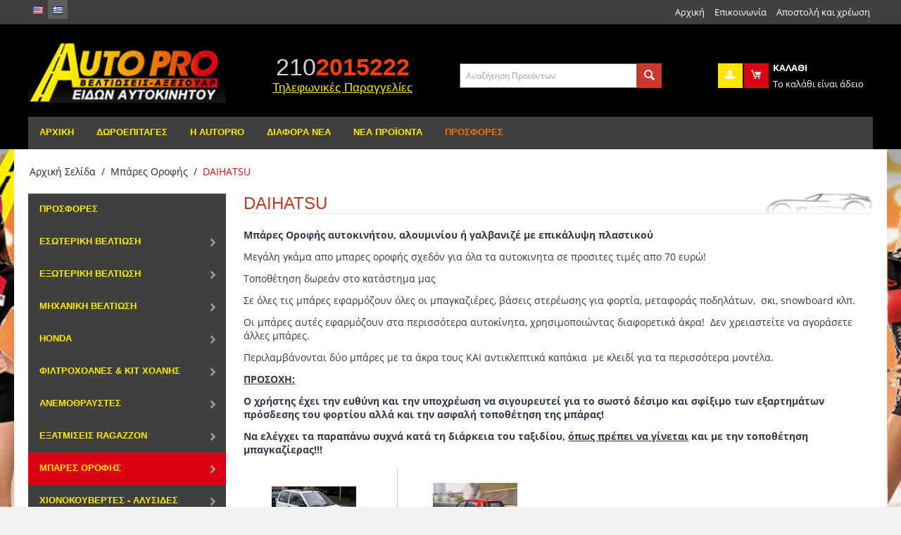

--- FILE ---
content_type: text/html; charset=utf-8
request_url: https://www.autopro.gr/mpares-orofis/daihatsu-mpares-orofis.html
body_size: 31904
content:

<!DOCTYPE html>
<html 
 lang="el" dir="ltr">
<head>
<title>DAIHATSU Μπάρες Οροφής αυτοκινήτου</title>

<base href="https://www.autopro.gr/" />
<meta http-equiv="Content-Type" content="text/html; charset=utf-8" data-ca-mode="" />
<meta name="viewport" content="initial-scale=1.0, width=device-width" />
<meta name="description" content="Μπάρες Οροφής αυτοκινήτου αλουμινίου, Μπάρες Οροφής αυτοκινήτου γαλβανιζε, μπαγκαζιερες," />

<meta name="keywords" content="Μπάρες Οροφής αυτοκινήτου, Μπάρες Οροφής αυτοκινήτου αλουμινίου, Μπάρες Οροφής αυτοκινήτου γαλβανιζε, μπαγκαζιερες," />

    <link rel="canonical" href="https://www.autopro.gr/mpares-orofis/daihatsu-mpares-orofis.html" />



    <link title="English" dir="ltr" type="text/html" rel="alternate" hreflang="en" href="https://www.autopro.gr/mpares-orofis/daihatsu-mpares-orofis.html?sef_rewrite=1&amp;sl=en" />
    <link title="Greek" dir="ltr" type="text/html" rel="alternate" hreflang="el" href="https://www.autopro.gr/mpares-orofis/daihatsu-mpares-orofis.html?sef_rewrite=1" />
    <link title="Greek" dir="ltr" type="text/html" rel="alternate" hreflang="x-default" href="https://www.autopro.gr/mpares-orofis/daihatsu-mpares-orofis.html?sef_rewrite=1" />

<meta name="format-detection" content="telephone=no"><link rel="stylesheet" href="http://maxcdn.bootstrapcdn.com/font-awesome/4.3.0/css/font-awesome.min.css">

<meta name="google-site-verification" content="2KbK0m7coB_y519udbR5haO6HYBn69pcqeLADTvzL3M" />


    <link href="https://www.autopro.gr/images/logos/9/autopro-favicon.jpg" rel="shortcut icon" type="image/jpeg" />


<link type="text/css" rel="stylesheet" href="https://www.autopro.gr/var/cache/misc/assets/design/themes/bright_theme/css/standalone.2a01ae1b0c0a9b1dad13fed5302e27251768549650.css" />

<script type="text/javascript" data-no-defer>
(function(i,s,o,g,r,a,m){
    i['GoogleAnalyticsObject']=r;
    i[r]=i[r]||function(){(i[r].q=i[r].q||[]).push(arguments)},i[r].l=1*new Date();
    a=s.createElement(o), m=s.getElementsByTagName(o)[0];
    a.async=1;
    a.src=g;
    m.parentNode.insertBefore(a,m)
})(window,document,'script','//www.google-analytics.com/analytics.js','ga');
ga('create', 'UA-20382554-1', 'auto');
ga('send', 'pageview', '/mpares-orofis/daihatsu-mpares-orofis.html?sef_rewrite=1');
</script>


</head>

<body>
    
                        
        <div class="ty-tygh  " id="tygh_container">

        <div id="ajax_overlay" class="ty-ajax-overlay"></div>
<div id="ajax_loading_box" class="ty-ajax-loading-box"></div>

        <div class="cm-notification-container notification-container">
</div>

        <div class="ty-helper-container" id="tygh_main_container">
            
                 
                
<div class="tygh-top-panel clearfix">
    <div class="container-fluid  top-grid">
                    


    <div class="row-fluid ">                <div class="span3 top-links-grid ty-top-grid_float" >
                <div class=" top-languages    ty-float-left">
        <div id="languages_84">
                <div class="ty-select-wrapper ty-languages">
                            <a href="index.php?sef_rewrite=1&amp;dispatch=categories.view&amp;category_id=891&amp;sl=en" title="Αλλαγή Γλώσσας" class="ty-languages__item ty-languages__icon-link"><i class="ty-flag ty-flag-us"></i></a>
                            <a href="index.php?sef_rewrite=1&amp;dispatch=categories.view&amp;category_id=891&amp;sl=el" title="Αλλαγή Γλώσσας" class="ty-languages__item ty-languages__icon-link ty-languages__active"><i class="ty-flag ty-flag-gr"></i></a>
                    </div>
    
<!--languages_84--></div>
    </div>
        </div>
                    


                


                    <div class="span13 top-links-grid hidden-phone" >
                <div class=" top-quick-links hidden-phone ty-float-right">
        
    

        <div class="ty-text-links-wrapper">
        <span id="sw_text_links_233" class="ty-text-links-btn cm-combination visible-phone">
            <i class="ty-icon-short-list"></i>
            <i class="ty-icon-down-micro ty-text-links-btn__arrow"></i>
        </span>
    
        <ul id="text_links_233" class="ty-text-links cm-popup-box ty-text-links_show_inline">
                            <li class="ty-text-links__item ty-level-0">
                    <a class="ty-text-links__a" href="https://www.autopro.gr/">Αρχική</a> 
                                    </li>
                            <li class="ty-text-links__item ty-level-0">
                    <a class="ty-text-links__a" href="https://www.autopro.gr/contact-us-el.html">Επικοινωνία</a> 
                                    </li>
                            <li class="ty-text-links__item ty-level-0">
                    <a class="ty-text-links__a" href="https://www.autopro.gr/apostoli-xreosi.html">Αποστολή και χρέωση</a> 
                                    </li>
                    </ul>

        </div>
    
    </div>
        </div>
    </div>
</div>
</div>

<div class="tygh-header clearfix">
    <div class="container-fluid  header-grid">
                    


    <div class="row-fluid ">                <div class="span4 top-logo-grid" >
                <div class=" top-logo">
        <div class="ty-logo-container">
    <a href="https://www.autopro.gr/" title="">
        <img src="https://www.autopro.gr/images/logos/9/logo-autopro.jpg" width="301" height="91" alt="" class="ty-logo-container__image" />
    </a>
</div>
    </div>
        </div>
                    


                    <div class="span4 ty-cr-content-grid" >
                <div class="ty-cr-phone-number-link">
    <div class="ty-cr-phone"><span><bdi><span class="ty-cr-phone-prefix">210</span>2015222</bdi></span></div>
    <div class="ty-cr-link">
                        
<a id="opener_call_request_block236" class="cm-dialog-opener cm-dialog-auto-size " href="https://www.autopro.gr/index.php?dispatch=call_requests.request&amp;obj_prefix=block&amp;obj_id=236" data-ca-target-id="content_call_request_block236"  rel="nofollow"><span>Τηλεφωνικές Παραγγελίες</span></a>

<div class="hidden" id="content_call_request_block236" title="Τηλεφωνικές Παραγγελίες">
    
</div>

    </div>
</div>
        </div>
                    


                    <div class="span8 search-cart-grid" >
                <div class="row-fluid ">                <div class="span8 search-block-grid" >
                <div class=" top-search">
        <div class="ty-search-block">
    <form action="https://www.autopro.gr/" name="search_form" method="get">
        <input type="hidden" name="subcats" value="Y" />
        <input type="hidden" name="pcode_from_q" value="Y" />
        <input type="hidden" name="pshort" value="Y" />
        <input type="hidden" name="pfull" value="Y" />
        <input type="hidden" name="pname" value="Y" />
        <input type="hidden" name="pkeywords" value="Y" />
        <input type="hidden" name="search_performed" value="Y" />

        
<div class="autosuggest-wrapper hidden" id="autosuggest_content">
	<!--autosuggest_content--></div>

        <input type="text" name="q" value="" id="search_input" title="Αναζήτηση Προϊόντων" class="ty-search-block__input cm-hint" /><button title="Αναζήτηση" class="ty-search-magnifier" type="submit"><i class="ty-icon-search"></i></button>
<input type="hidden" name="dispatch" value="products.search" />
        
    <input type="hidden" name="security_hash" class="cm-no-hide-input" value="0122dc348eaa386b03ce444fbf747fd4" /></form>
</div>


    </div>
        </div>
                    


                    <div class="span8 cart-content-grid" >
                <div class=" top-cart-content ty-float-right">
        
    <div class="ty-dropdown-box" id="cart_status_238">
        <div id="sw_dropdown_238" class="ty-dropdown-box__title cm-combination">
        <a href="https://www.autopro.gr/index.php?dispatch=checkout.cart">
            
            <i class="ty-minicart__icon ty-icon-moon-commerce empty"></i>
            <span class="ty-minicart-title empty-cart ty-hand">
                <span class="ty-block ty-minicart-title__header ty-uppercase">Καλάθι</span>
                <span class="ty-block">
                                    Το καλάθι είναι άδειο
                                </span>
            </span>
            

        </a>
        </div>
        <div id="dropdown_238" class="cm-popup-box ty-dropdown-box__content hidden">
            
                <div class="cm-cart-content cm-cart-content-thumb cm-cart-content-delete">
                        <div class="ty-cart-items">
                                                            <div class="ty-cart-items__empty ty-center">Το καλάθι είναι άδειο</div>
                                                    </div>

                                                <div class="cm-cart-buttons ty-cart-content__buttons buttons-container hidden">
                            <div class="ty-float-left">
                                <a href="https://www.autopro.gr/index.php?dispatch=checkout.cart" rel="nofollow" class="ty-btn ty-btn__secondary">Στο Καλάθι</a>
                            </div>
                                                        <div class="ty-float-right">
                                <a href="https://www.autopro.gr/index.php?dispatch=checkout.checkout" rel="nofollow" class="ty-btn ty-btn__primary">Ταμειο</a>
                            </div>
                                                    </div>
                        
                </div>
            

        </div>
    <!--cart_status_238--></div>



    </div><div class="ty-dropdown-box  top-my-account hidden-phone ty-float-right">
        <div id="sw_dropdown_234" class="ty-dropdown-box__title cm-combination unlogged">
            
                                            <a class="ty-account-info__title" href="https://www.autopro.gr/index.php?dispatch=profiles.update">
                    <i class="ty-icon-moon-user"></i>
                    
                </a>
            
                        

        </div>
        <div id="dropdown_234" class="cm-popup-box ty-dropdown-box__content hidden">
            

<div id="account_info_234">
        <ul class="ty-account-info">
        
                                    <li class="ty-account-info__item ty-dropdown-box__item"><a class="ty-account-info__a underlined" href="https://www.autopro.gr/index.php?dispatch=orders.search" rel="nofollow">Παραγγελίες</a></li>
                    
<li class="ty-account-info__item ty-dropdown-box__item"><a class="ty-account-info__a" href="https://www.autopro.gr/index.php?dispatch=wishlist.view" rel="nofollow">Λίστα Αγαπημένων</a></li>
    </ul>

            <div class="ty-account-info__orders updates-wrapper track-orders" id="track_orders_block_234">
            <form action="https://www.autopro.gr/" method="POST" class="cm-ajax cm-post cm-ajax-full-render" name="track_order_quick">
                <input type="hidden" name="result_ids" value="track_orders_block_*" />
                <input type="hidden" name="return_url" value="index.php?sef_rewrite=1&amp;dispatch=categories.view&amp;category_id=891" />

                <div class="ty-account-info__orders-txt">Αναζήτηση Παραγγελίας</div>

                <div class="ty-account-info__orders-input ty-control-group ty-input-append">
                    <label for="track_order_item234" class="cm-required hidden">Αναζήτηση Παραγγελίας</label>
                    <input type="text" size="20" class="ty-input-text cm-hint" id="track_order_item234" name="track_data" value="Αρ. Παραγγελίας/E-mail" />
                    <button title="Go" class="ty-btn-go" type="submit"><i class="ty-btn-go__icon ty-icon-right-dir"></i></button>
<input type="hidden" name="dispatch" value="orders.track_request" />
                    
                </div>
            <input type="hidden" name="security_hash" class="cm-no-hide-input" value="0122dc348eaa386b03ce444fbf747fd4" /></form>
        <!--track_orders_block_234--></div>
    
    <div class="ty-account-info__buttons buttons-container">
                    <a href="https://www.autopro.gr/index.php?dispatch=auth.login_form&amp;return_url=index.php%3Fsef_rewrite%3D1%26dispatch%3Dcategories.view%26category_id%3D891"  data-ca-target-id="login_block234" class="cm-dialog-opener cm-dialog-auto-size ty-btn ty-btn__secondary" rel="nofollow">Σύνδεση</a><a href="https://www.autopro.gr/index.php?dispatch=profiles.add" rel="nofollow" class="ty-btn ty-btn__primary">Εγγραφή</a>
                            <div  id="login_block234" class="hidden" title="Σύνδεση">
                    <div class="ty-login-popup">
                        

        <form name="popup234_form" action="https://www.autopro.gr/" method="post">
    <input type="hidden" name="return_url" value="index.php?sef_rewrite=1&amp;dispatch=categories.view&amp;category_id=891" />
    <input type="hidden" name="redirect_url" value="index.php?sef_rewrite=1&amp;dispatch=categories.view&amp;category_id=891" />

                <div class="ty-control-group">
            <label for="login_popup234" class="ty-login__filed-label ty-control-group__label cm-required cm-trim cm-email">E-mail</label>
            <input type="text" id="login_popup234" name="user_login" size="30" value="" class="ty-login__input cm-focus" />
        </div>

        <div class="ty-control-group ty-password-forgot">
            <label for="psw_popup234" class="ty-login__filed-label ty-control-group__label ty-password-forgot__label cm-required">Κωδικός</label><a href="https://www.autopro.gr/index.php?dispatch=auth.recover_password" class="ty-password-forgot__a"  tabindex="5">Ξεχάσατε τον Κωδικό σας;</a>
            <input type="password" id="psw_popup234" name="password" size="30" value="" class="ty-login__input" maxlength="32" />
        </div>

                    <div class="ty-login-reglink ty-center">
                <a class="ty-login-reglink__a" href="https://www.autopro.gr/index.php?dispatch=profiles.add" rel="nofollow">Δημιουργήστε ένα Λογαριασμό</a>
            </div>
        
        

        
        
            <div class="buttons-container clearfix">
                <div class="ty-float-right">
                        
 
    <button  class="ty-btn__login ty-btn__secondary ty-btn" type="submit" name="dispatch[auth.login]" >Σύνδεση</button>


                </div>
                <div class="ty-login__remember-me">
                    <label for="remember_me_popup234" class="ty-login__remember-me-label"><input class="checkbox" type="checkbox" name="remember_me" id="remember_me_popup234" value="Y" />Να με θυμάσαι</label>
                </div>
            </div>
        

    <input type="hidden" name="security_hash" class="cm-no-hide-input" value="0122dc348eaa386b03ce444fbf747fd4" /></form>


                    </div>
                </div>
                        </div>
<!--account_info_234--></div>

        </div>
    </div>
        </div>
    </div>
        </div>
    </div>                


    <div class="row-fluid ">                <div class="span16 top-menu-grid hidden-phone" >
                <div class=" top-menu">
        


    <ul class="ty-menu__items cm-responsive-menu">
        
            <li class="ty-menu__item ty-menu__menu-btn visible-phone">
                <a class="ty-menu__item-link">
                    <i class="ty-icon-short-list"></i>
                    <span>Μενού</span>
                </a>
            </li>

                                            
                        <li class="ty-menu__item ty-menu__item-nodrop">
                                        <a  href="https://www.autopro.gr/" class="ty-menu__item-link">
                        Αρχική
                    </a>
                            </li>
                                            
                        <li class="ty-menu__item ty-menu__item-nodrop">
                                        <a  href="https://www.autopro.gr/index.php?dispatch=gift_certificates.add" class="ty-menu__item-link">
                        Δωροεπιταγές
                    </a>
                            </li>
                                            
                        <li class="ty-menu__item cm-menu-item-responsive">
                                            <a class="ty-menu__item-toggle visible-phone cm-responsive-menu-toggle">
                            <i class="ty-menu__icon-open ty-icon-down-open"></i>
                            <i class="ty-menu__icon-hide ty-icon-up-open"></i>
                        </a>
                                        <a  class="ty-menu__item-link">
                        Η AutoPro
                    </a>
                
                                        
                        <div class="ty-menu__submenu">
                            <ul class="ty-menu__submenu-items ty-menu__submenu-items-simple cm-responsive-menu-submenu">
                                

                                                                                                        <li class="ty-menu__submenu-item">
                                        <a class="ty-menu__submenu-link"  href="https://www.autopro.gr/auto-pro-beltivsh-aytokinitou.html">Auto Pro</a>
                                    </li>
                                                                                                        <li class="ty-menu__submenu-item">
                                        <a class="ty-menu__submenu-link"  href="https://www.autopro.gr/gallery-el.html">Gallery</a>
                                    </li>
                                                                                                        <li class="ty-menu__submenu-item">
                                        <a class="ty-menu__submenu-link"  href="https://www.autopro.gr/page-17.html">Όροι Χρήσης</a>
                                    </li>
                                                                                                        <li class="ty-menu__submenu-item">
                                        <a class="ty-menu__submenu-link"  href="https://www.autopro.gr/contact-us-el.html">Επικοινωνία</a>
                                    </li>
                                                                                                        <li class="ty-menu__submenu-item">
                                        <a class="ty-menu__submenu-link"  href="https://www.autopro.gr/apostoli-xreosi.html">Αποστολή και χρέωση</a>
                                    </li>
                                                                                                        <li class="ty-menu__submenu-item">
                                        <a class="ty-menu__submenu-link"  href="https://www.autopro.gr/pliromes.html">Πληρωμές</a>
                                    </li>
                                                                
                                

                            </ul>
                        </div>
                    
                            </li>
                                            
                        <li class="ty-menu__item ty-menu__item-nodrop">
                                        <a  href="gallery-new.html" class="ty-menu__item-link">
                        Διάφορα Νέα
                    </a>
                            </li>
                                            
                        <li class="ty-menu__item ty-menu__item-nodrop">
                                        <a  href="https://www.autopro.gr/index.php?dispatch=products.newest" class="ty-menu__item-link">
                        Νέα Προϊόντα
                    </a>
                            </li>
                                            
                        <li class="ty-menu__item ty-menu__item-nodrop ty-menu-item__sale">
                                        <a  href="https://www.autopro.gr/index.php?dispatch=products.on_sale" class="ty-menu__item-link">
                        Προσφορές
                    </a>
                            </li>
        
        

    </ul>



    </div>
        </div>
    </div>
</div>
</div>

<div class="tygh-content clearfix">
    <div class="container-fluid  content-grid">
                    


    <div class="row-fluid ">                <div class="span16 breadcrumbs-grid" >
                <div id="breadcrumbs_26">

    <div class="ty-breadcrumbs clearfix">
        <a href="https://www.autopro.gr/" class="ty-breadcrumbs__a">Αρχική Σελίδα</a><span class="ty-breadcrumbs__slash">/</span><a href="https://www.autopro.gr/mpares-orofis.html" class="ty-breadcrumbs__a">Μπάρες Οροφής</a><span class="ty-breadcrumbs__slash">/</span><span class="ty-breadcrumbs__current"><bdi>DAIHATSU</bdi></span>
    </div>
<!--breadcrumbs_26--></div>
        </div>
    </div>                


    <div class="row-fluid ">                <div class="span4 side-grid" >
                <div class="ty-menu ty-menu-vertical  ty-menu-vertical__dropdown">
    <ul id="vmenu_98" class="ty-menu__items cm-responsive-menu">
        <li class="ty-menu__item ty-menu__menu-btn visible-phone">
            <a class="ty-menu__item-link">
                <i class="ty-icon-short-list"></i>
                <span>Μενού</span>
            </a>
        </li>
        <li class="ty-menu__item cm-menu-item-responsive  menu-level-"><div class="ty-menu__submenu-item-header"><a href="https://www.autopro.gr/prosfores.html"  class="ty-menu__item-link">Προσφορές</a></div></li>
<li class="ty-menu__item cm-menu-item-responsive dropdown-vertical__dir menu-level-"><div class="ty-menu__item-toggle visible-phone cm-responsive-menu-toggle"><i class="ty-menu__icon-open ty-icon-down-open"></i><i class="ty-menu__icon-hide ty-icon-up-open"></i></div><div class="ty-menu__item-arrow hidden-phone"><i class="ty-icon-right-open"></i><i class="ty-icon-left-open"></i></div><div class="ty-menu__submenu-item-header"><a href="https://www.autopro.gr/esoteriki-veltiosi.html"  class="ty-menu__item-link">Εσωτερική Βελτίωση</a></div><div class="ty-menu__submenu"><ul class="ty-menu__submenu-items cm-responsive-menu-submenu"><li class="ty-menu__item cm-menu-item-responsive dropdown-vertical__dir menu-level-1"><div class="ty-menu__item-toggle visible-phone cm-responsive-menu-toggle"><i class="ty-menu__icon-open ty-icon-down-open"></i><i class="ty-menu__icon-hide ty-icon-up-open"></i></div><div class="ty-menu__item-arrow hidden-phone"><i class="ty-icon-right-open"></i><i class="ty-icon-left-open"></i></div><div class="ty-menu__submenu-item-header"><a href="https://www.autopro.gr/esoteriki-veltiosi/vaseis-organon.html"  class="ty-menu__item-link">Βάσεις οργάνων</a></div><div class="ty-menu__submenu"><ul class="ty-menu__submenu-items cm-responsive-menu-submenu"><li class="ty-menu__item cm-menu-item-responsive  menu-level-2"><div class="ty-menu__submenu-item-header"><a href="https://www.autopro.gr/esoteriki-veltiosi/vaseis-organon/vaseis-universal.html"  class="ty-menu__item-link">Universal βασεις οργανων</a></div></li>
<li class="ty-menu__item cm-menu-item-responsive  menu-level-2"><div class="ty-menu__submenu-item-header"><a href="https://www.autopro.gr/esoteriki-veltiosi/vaseis-organon/vaseis-audi.html"  class="ty-menu__item-link">AUDI</a></div></li>
<li class="ty-menu__item cm-menu-item-responsive  menu-level-2"><div class="ty-menu__submenu-item-header"><a href="https://www.autopro.gr/esoteriki-veltiosi/vaseis-organon/vaseis-bmw.html"  class="ty-menu__item-link">BMW</a></div></li>
<li class="ty-menu__item cm-menu-item-responsive  menu-level-2"><div class="ty-menu__submenu-item-header"><a href="https://www.autopro.gr/esoteriki-veltiosi/vaseis-organon/vaseis-ford.html"  class="ty-menu__item-link">FORD</a></div></li>
<li class="ty-menu__item cm-menu-item-responsive  menu-level-2"><div class="ty-menu__submenu-item-header"><a href="https://www.autopro.gr/esoteriki-veltiosi/vaseis-organon/vaseis-honda.html"  class="ty-menu__item-link">HONDA</a></div></li>
<li class="ty-menu__item cm-menu-item-responsive  menu-level-2"><div class="ty-menu__submenu-item-header"><a href="https://www.autopro.gr/esoteriki-veltiosi/vaseis-organon/mini-cooper.html"  class="ty-menu__item-link">MINI COOPER</a></div></li>
<li class="ty-menu__item cm-menu-item-responsive  menu-level-2"><div class="ty-menu__submenu-item-header"><a href="https://www.autopro.gr/esoteriki-veltiosi/vaseis-organon/vaseis-mitsubishi.html"  class="ty-menu__item-link">MITSUBISHI</a></div></li>
<li class="ty-menu__item cm-menu-item-responsive  menu-level-2"><div class="ty-menu__submenu-item-header"><a href="https://www.autopro.gr/esoteriki-veltiosi/vaseis-organon/vaseis-opel.html"  class="ty-menu__item-link">OPEL</a></div></li>
<li class="ty-menu__item cm-menu-item-responsive  menu-level-2"><div class="ty-menu__submenu-item-header"><a href="https://www.autopro.gr/esoteriki-veltiosi/vaseis-organon/peugeot.html"  class="ty-menu__item-link">Βάσεις Οργάνων PEUGEOT</a></div></li>
<li class="ty-menu__item cm-menu-item-responsive  menu-level-2"><div class="ty-menu__submenu-item-header"><a href="https://www.autopro.gr/esoteriki-veltiosi/vaseis-organon/vaseis-seat.html"  class="ty-menu__item-link">SEAT</a></div></li>
<li class="ty-menu__item cm-menu-item-responsive  menu-level-2"><div class="ty-menu__submenu-item-header"><a href="https://www.autopro.gr/esoteriki-veltiosi/vaseis-organon/vaseis-subaru.html"  class="ty-menu__item-link">SUBARU</a></div></li>
<li class="ty-menu__item cm-menu-item-responsive  menu-level-2"><div class="ty-menu__submenu-item-header"><a href="https://www.autopro.gr/esoteriki-veltiosi/vaseis-organon/vaseis-vw.html"  class="ty-menu__item-link">VW</a></div></li>

</ul></div>
</li>
<li class="ty-menu__item cm-menu-item-responsive dropdown-vertical__dir menu-level-1"><div class="ty-menu__item-toggle visible-phone cm-responsive-menu-toggle"><i class="ty-menu__icon-open ty-icon-down-open"></i><i class="ty-menu__icon-hide ty-icon-up-open"></i></div><div class="ty-menu__item-arrow hidden-phone"><i class="ty-icon-right-open"></i><i class="ty-icon-left-open"></i></div><div class="ty-menu__submenu-item-header"><a href="https://www.autopro.gr/esoteriki-veltiosi/organa-metrisis.html"  class="ty-menu__item-link">Όργανα Μέτρησης</a></div><div class="ty-menu__submenu"><ul class="ty-menu__submenu-items cm-responsive-menu-submenu"><li class="ty-menu__item cm-menu-item-responsive  menu-level-2"><div class="ty-menu__submenu-item-header"><a href="https://www.autopro.gr/esoteriki-veltiosi/organa-metrisis/60mm-typoy-defi.html"  class="ty-menu__item-link">60mm Τύπου Defi</a></div></li>
<li class="ty-menu__item cm-menu-item-responsive  menu-level-2"><div class="ty-menu__submenu-item-header"><a href="https://www.autopro.gr/esoteriki-veltiosi/organa-metrisis/psifiaka-organa.html"  class="ty-menu__item-link">Ψηφιακά όργανα</a></div></li>
<li class="ty-menu__item cm-menu-item-responsive  menu-level-2"><div class="ty-menu__submenu-item-header"><a href="https://www.autopro.gr/esoteriki-veltiosi/organa-metrisis/fyme-dixroma.html"  class="ty-menu__item-link">Φυμέ 2χρωμα</a></div></li>
<li class="ty-menu__item cm-menu-item-responsive  menu-level-2"><div class="ty-menu__submenu-item-header"><a href="https://www.autopro.gr/esoteriki-veltiosi/organa-metrisis/afis-touch-bezel.html"  class="ty-menu__item-link">Αφής-Touch Bezel</a></div></li>
<li class="ty-menu__item cm-menu-item-responsive  menu-level-2"><div class="ty-menu__submenu-item-header"><a href="https://www.autopro.gr/esoteriki-veltiosi/organa-metrisis/oikonomika-organakia.html"  class="ty-menu__item-link">Οικονομικά Όργανα</a></div></li>
<li class="ty-menu__item cm-menu-item-responsive  menu-level-2"><div class="ty-menu__submenu-item-header"><a href="https://www.autopro.gr/esoteriki-veltiosi/organa-metrisis/antaptores-organwn.html"  class="ty-menu__item-link">Αντάπτορες για οργανάκια</a></div></li>

</ul></div>
</li>
<li class="ty-menu__item cm-menu-item-responsive  menu-level-1"><div class="ty-menu__submenu-item-header"><a href="https://www.autopro.gr/esoteriki-veltiosi/diakoptes.html"  class="ty-menu__item-link">Διακόπτες</a></div></li>
<li class="ty-menu__item cm-menu-item-responsive  menu-level-1"><div class="ty-menu__submenu-item-header"><a href="https://www.autopro.gr/esoteriki-veltiosi/leyka-organa.html"  class="ty-menu__item-link">Λευκά όργανα </a></div></li>
<li class="ty-menu__item cm-menu-item-responsive  menu-level-1"><div class="ty-menu__submenu-item-header"><a href="https://www.autopro.gr/esoteriki-veltiosi/polyorgana.html"  class="ty-menu__item-link">Πολυόργανα</a></div></li>
<li class="ty-menu__item cm-menu-item-responsive  menu-level-1"><div class="ty-menu__submenu-item-header"><a href="https://www.autopro.gr/esoteriki-veltiosi/leviedakia-petalieres.html"  class="ty-menu__item-link">Πεταλιέρες και Λεβιεδάκια ταχυτήτων</a></div></li>
<li class="ty-menu__item cm-menu-item-responsive  menu-level-1"><div class="ty-menu__submenu-item-header"><a href="https://www.autopro.gr/esoteriki-veltiosi/shift-light.html"  class="ty-menu__item-link">Shift Lights</a></div></li>
<li class="ty-menu__item cm-menu-item-responsive dropdown-vertical__dir menu-level-1"><div class="ty-menu__item-toggle visible-phone cm-responsive-menu-toggle"><i class="ty-menu__icon-open ty-icon-down-open"></i><i class="ty-menu__icon-hide ty-icon-up-open"></i></div><div class="ty-menu__item-arrow hidden-phone"><i class="ty-icon-right-open"></i><i class="ty-icon-left-open"></i></div><div class="ty-menu__submenu-item-header"><a href="https://www.autopro.gr/esoteriki-veltiosi/timonia-konoi-timoniou.html"  class="ty-menu__item-link">Τιμόνια &amp; Κώνοι τιμονιού</a></div><div class="ty-menu__submenu"><ul class="ty-menu__submenu-items cm-responsive-menu-submenu"><li class="ty-menu__item cm-menu-item-responsive  menu-level-2"><div class="ty-menu__submenu-item-header"><a href="https://www.autopro.gr/esoteriki-veltiosi/timonia-konoi-timoniou/kwnoi-timonioy.html"  class="ty-menu__item-link">Αντικλεπτικοί κώνοι τιμονιού</a></div></li>
<li class="ty-menu__item cm-menu-item-responsive  menu-level-2"><div class="ty-menu__submenu-item-header"><a href="https://www.autopro.gr/esoteriki-veltiosi/timonia-konoi-timoniou/timonia.html"  class="ty-menu__item-link">Τιμόνια</a></div></li>

</ul></div>
</li>
<li class="ty-menu__item cm-menu-item-responsive  menu-level-1"><div class="ty-menu__submenu-item-header"><a href="https://www.autopro.gr/esoteriki-veltiosi/turbo-timer.html"  class="ty-menu__item-link">Turbo Timer</a></div></li>
<li class="ty-menu__item cm-menu-item-responsive  menu-level-1"><div class="ty-menu__submenu-item-header"><a href="https://www.autopro.gr/esoteriki-veltiosi/tetrax-vaseis-sthrikshs.html"  class="ty-menu__item-link">TETRAX Βάσεις στήριξης</a></div></li>
<li class="ty-menu__item cm-menu-item-responsive  menu-level-1"><div class="ty-menu__submenu-item-header"><a href="https://www.autopro.gr/esoteriki-veltiosi/ydravliko-xeirofreno.html"  class="ty-menu__item-link">Υδραυλικό χειρόφρενο</a></div></li>
<li class="ty-menu__item cm-menu-item-responsive  menu-level-1"><div class="ty-menu__submenu-item-header"><a href="https://www.autopro.gr/esoteriki-veltiosi/gps-trackers.html"  class="ty-menu__item-link">GPS TRACKERS</a></div></li>
<li class="ty-menu__item cm-menu-item-responsive  menu-level-1"><div class="ty-menu__submenu-item-header"><a href="https://www.autopro.gr/esoteriki-veltiosi/diafora.html"  class="ty-menu__item-link">Διάφορα</a></div></li>
<li class="ty-menu__item cm-menu-item-responsive  menu-level-1"><div class="ty-menu__submenu-item-header"><a href="https://www.autopro.gr/esoteriki-veltiosi/aksesouar-diakosmitika.html"  class="ty-menu__item-link">Αξεσουάρ/διακοσμητικά</a></div></li>
<li class="ty-menu__item cm-menu-item-responsive  menu-level-1"><div class="ty-menu__submenu-item-header"><a href="https://www.autopro.gr/esoteriki-veltiosi/ependysi-tamplo.html"  class="ty-menu__item-link">Επένδυση ταμπλό</a></div></li>
<li class="ty-menu__item cm-menu-item-responsive dropdown-vertical__dir menu-level-1"><div class="ty-menu__item-toggle visible-phone cm-responsive-menu-toggle"><i class="ty-menu__icon-open ty-icon-down-open"></i><i class="ty-menu__icon-hide ty-icon-up-open"></i></div><div class="ty-menu__item-arrow hidden-phone"><i class="ty-icon-right-open"></i><i class="ty-icon-left-open"></i></div><div class="ty-menu__submenu-item-header"><a href="https://www.autopro.gr/esoteriki-veltiosi/patakia-aytokinitoy.html"  class="ty-menu__item-link">ΠΑΤΑΚΙΑ ΜΑΡΚΕ</a></div><div class="ty-menu__submenu"><ul class="ty-menu__submenu-items cm-responsive-menu-submenu"><li class="ty-menu__item cm-menu-item-responsive  menu-level-2"><div class="ty-menu__submenu-item-header"><a href="https://www.autopro.gr/esoteriki-veltiosi/patakia-aytokinitoy/alfa-romeo-patakia.html"  class="ty-menu__item-link">ALFA ROMEO</a></div></li>
<li class="ty-menu__item cm-menu-item-responsive  menu-level-2"><div class="ty-menu__submenu-item-header"><a href="https://www.autopro.gr/esoteriki-veltiosi/patakia-aytokinitoy/audi-patakia.html"  class="ty-menu__item-link">AUDI</a></div></li>
<li class="ty-menu__item cm-menu-item-responsive  menu-level-2"><div class="ty-menu__submenu-item-header"><a href="https://www.autopro.gr/esoteriki-veltiosi/patakia-aytokinitoy/bmw-patakia.html"  class="ty-menu__item-link">BMW</a></div></li>
<li class="ty-menu__item cm-menu-item-responsive  menu-level-2"><div class="ty-menu__submenu-item-header"><a href="https://www.autopro.gr/esoteriki-veltiosi/patakia-aytokinitoy/chevrolet-patakia.html"  class="ty-menu__item-link">CHEVROLET</a></div></li>
<li class="ty-menu__item cm-menu-item-responsive  menu-level-2"><div class="ty-menu__submenu-item-header"><a href="https://www.autopro.gr/esoteriki-veltiosi/patakia-aytokinitoy/citroen-patakia.html"  class="ty-menu__item-link">CITROEN</a></div></li>
<li class="ty-menu__item cm-menu-item-responsive  menu-level-2"><div class="ty-menu__submenu-item-header"><a href="https://www.autopro.gr/esoteriki-veltiosi/patakia-aytokinitoy/dacia-patakia.html"  class="ty-menu__item-link">DACIA</a></div></li>
<li class="ty-menu__item cm-menu-item-responsive  menu-level-2"><div class="ty-menu__submenu-item-header"><a href="https://www.autopro.gr/esoteriki-veltiosi/patakia-aytokinitoy/daewoo-patakia.html"  class="ty-menu__item-link">DAEWOO</a></div></li>
<li class="ty-menu__item cm-menu-item-responsive  menu-level-2"><div class="ty-menu__submenu-item-header"><a href="https://www.autopro.gr/esoteriki-veltiosi/patakia-aytokinitoy/fiat-patakia.html"  class="ty-menu__item-link">FIAT</a></div></li>
<li class="ty-menu__item cm-menu-item-responsive  menu-level-2"><div class="ty-menu__submenu-item-header"><a href="https://www.autopro.gr/esoteriki-veltiosi/patakia-aytokinitoy/ford-patakia.html"  class="ty-menu__item-link">FORD</a></div></li>
<li class="ty-menu__item cm-menu-item-responsive  menu-level-2"><div class="ty-menu__submenu-item-header"><a href="https://www.autopro.gr/esoteriki-veltiosi/patakia-aytokinitoy/honda-patakia.html"  class="ty-menu__item-link">HONDA</a></div></li>
<li class="ty-menu__item cm-menu-item-responsive  menu-level-2"><div class="ty-menu__submenu-item-header"><a href="https://www.autopro.gr/esoteriki-veltiosi/patakia-aytokinitoy/hyundai-patakia.html"  class="ty-menu__item-link">HYUNDAI</a></div></li>
<li class="ty-menu__item cm-menu-item-responsive  menu-level-2"><div class="ty-menu__submenu-item-header"><a href="https://www.autopro.gr/esoteriki-veltiosi/patakia-aytokinitoy/infiniti-patakia.html"  class="ty-menu__item-link">INFINITI</a></div></li>
<li class="ty-menu__item cm-menu-item-responsive  menu-level-2"><div class="ty-menu__submenu-item-header"><a href="https://www.autopro.gr/esoteriki-veltiosi/patakia-aytokinitoy/jeep-patakia.html"  class="ty-menu__item-link">JEEP</a></div></li>
<li class="ty-menu__item cm-menu-item-responsive  menu-level-2"><div class="ty-menu__submenu-item-header"><a href="https://www.autopro.gr/esoteriki-veltiosi/patakia-aytokinitoy/kia-patakia.html"  class="ty-menu__item-link">KIA</a></div></li>
<li class="ty-menu__item cm-menu-item-responsive  menu-level-2"><div class="ty-menu__submenu-item-header"><a href="https://www.autopro.gr/esoteriki-veltiosi/patakia-aytokinitoy/lancia-patakia.html"  class="ty-menu__item-link">LANCIA</a></div></li>
<li class="ty-menu__item cm-menu-item-responsive  menu-level-2"><div class="ty-menu__submenu-item-header"><a href="https://www.autopro.gr/esoteriki-veltiosi/patakia-aytokinitoy/land-rover-patakia.html"  class="ty-menu__item-link">LAND ROVER</a></div></li>
<li class="ty-menu__item cm-menu-item-responsive  menu-level-2"><div class="ty-menu__submenu-item-header"><a href="https://www.autopro.gr/esoteriki-veltiosi/patakia-aytokinitoy/mazda-patakia.html"  class="ty-menu__item-link">MAZDA</a></div></li>
<li class="ty-menu__item cm-menu-item-responsive  menu-level-2"><div class="ty-menu__submenu-item-header"><a href="https://www.autopro.gr/esoteriki-veltiosi/patakia-aytokinitoy/mercedes-patakia.html"  class="ty-menu__item-link">MERCEDES</a></div></li>
<li class="ty-menu__item cm-menu-item-responsive  menu-level-2"><div class="ty-menu__submenu-item-header"><a href="https://www.autopro.gr/esoteriki-veltiosi/patakia-aytokinitoy/mini-patakia.html"  class="ty-menu__item-link">MINI</a></div></li>
<li class="ty-menu__item cm-menu-item-responsive  menu-level-2"><div class="ty-menu__submenu-item-header"><a href="https://www.autopro.gr/esoteriki-veltiosi/patakia-aytokinitoy/mitsubishi-patakia.html"  class="ty-menu__item-link">MITSUBISHI</a></div></li>
<li class="ty-menu__item cm-menu-item-responsive  menu-level-2"><div class="ty-menu__submenu-item-header"><a href="https://www.autopro.gr/esoteriki-veltiosi/patakia-aytokinitoy/nissan-patakia.html"  class="ty-menu__item-link">NISSAN</a></div></li>
<li class="ty-menu__item cm-menu-item-responsive  menu-level-2"><div class="ty-menu__submenu-item-header"><a href="https://www.autopro.gr/esoteriki-veltiosi/patakia-aytokinitoy/opel-patakia.html"  class="ty-menu__item-link">OPEL</a></div></li>
<li class="ty-menu__item cm-menu-item-responsive  menu-level-2"><div class="ty-menu__submenu-item-header"><a href="https://www.autopro.gr/esoteriki-veltiosi/patakia-aytokinitoy/peugeot-patakia.html"  class="ty-menu__item-link">PEUGEOT</a></div></li>
<li class="ty-menu__item cm-menu-item-responsive  menu-level-2"><div class="ty-menu__submenu-item-header"><a href="https://www.autopro.gr/esoteriki-veltiosi/patakia-aytokinitoy/porsche-patakia.html"  class="ty-menu__item-link">PORSCHE</a></div></li>
<li class="ty-menu__item cm-menu-item-responsive  menu-level-2"><div class="ty-menu__submenu-item-header"><a href="https://www.autopro.gr/esoteriki-veltiosi/patakia-aytokinitoy/renault-patakia.html"  class="ty-menu__item-link">RENAULT</a></div></li>
<li class="ty-menu__item cm-menu-item-responsive  menu-level-2"><div class="ty-menu__submenu-item-header"><a href="https://www.autopro.gr/esoteriki-veltiosi/patakia-aytokinitoy/seat-patakia.html"  class="ty-menu__item-link">SEAT</a></div></li>
<li class="ty-menu__item cm-menu-item-responsive  menu-level-2"><div class="ty-menu__submenu-item-header"><a href="https://www.autopro.gr/esoteriki-veltiosi/patakia-aytokinitoy/skoda-patakia.html"  class="ty-menu__item-link">SKODA</a></div></li>
<li class="ty-menu__item cm-menu-item-responsive  menu-level-2"><div class="ty-menu__submenu-item-header"><a href="https://www.autopro.gr/esoteriki-veltiosi/patakia-aytokinitoy/smart-patakia.html"  class="ty-menu__item-link">SMART</a></div></li>
<li class="ty-menu__item cm-menu-item-responsive  menu-level-2"><div class="ty-menu__submenu-item-header"><a href="https://www.autopro.gr/esoteriki-veltiosi/patakia-aytokinitoy/subaru-patakia.html"  class="ty-menu__item-link">SUBARU</a></div></li>
<li class="ty-menu__item cm-menu-item-responsive  menu-level-2"><div class="ty-menu__submenu-item-header"><a href="https://www.autopro.gr/esoteriki-veltiosi/patakia-aytokinitoy/suzuki-patakia.html"  class="ty-menu__item-link">SUZUKI</a></div></li>
<li class="ty-menu__item cm-menu-item-responsive  menu-level-2"><div class="ty-menu__submenu-item-header"><a href="https://www.autopro.gr/esoteriki-veltiosi/patakia-aytokinitoy/toyota-patakia.html"  class="ty-menu__item-link">TOYOTA</a></div></li>
<li class="ty-menu__item cm-menu-item-responsive  menu-level-2"><div class="ty-menu__submenu-item-header"><a href="https://www.autopro.gr/esoteriki-veltiosi/patakia-aytokinitoy/volvo-patakia.html"  class="ty-menu__item-link">VOLVO</a></div></li>
<li class="ty-menu__item cm-menu-item-responsive  menu-level-2"><div class="ty-menu__submenu-item-header"><a href="https://www.autopro.gr/esoteriki-veltiosi/patakia-aytokinitoy/vw-patakia.html"  class="ty-menu__item-link">VW</a></div></li>

</ul></div>
</li>

</ul></div>
</li>
<li class="ty-menu__item cm-menu-item-responsive dropdown-vertical__dir menu-level-"><div class="ty-menu__item-toggle visible-phone cm-responsive-menu-toggle"><i class="ty-menu__icon-open ty-icon-down-open"></i><i class="ty-menu__icon-hide ty-icon-up-open"></i></div><div class="ty-menu__item-arrow hidden-phone"><i class="ty-icon-right-open"></i><i class="ty-icon-left-open"></i></div><div class="ty-menu__submenu-item-header"><a href="https://www.autopro.gr/eksoteriki-beltiosi.html"  class="ty-menu__item-link">Εξωτερική Βελτίωση</a></div><div class="ty-menu__submenu"><ul class="ty-menu__submenu-items cm-responsive-menu-submenu"><li class="ty-menu__item cm-menu-item-responsive dropdown-vertical__dir menu-level-1"><div class="ty-menu__item-toggle visible-phone cm-responsive-menu-toggle"><i class="ty-menu__icon-open ty-icon-down-open"></i><i class="ty-menu__icon-hide ty-icon-up-open"></i></div><div class="ty-menu__item-arrow hidden-phone"><i class="ty-icon-right-open"></i><i class="ty-icon-left-open"></i></div><div class="ty-menu__submenu-item-header"><a href="https://www.autopro.gr/eksoteriki-beltiosi/aerotomes.html"  class="ty-menu__item-link">Αεροτομές</a></div><div class="ty-menu__submenu"><ul class="ty-menu__submenu-items cm-responsive-menu-submenu"><li class="ty-menu__item cm-menu-item-responsive  menu-level-2"><div class="ty-menu__submenu-item-header"><a href="https://www.autopro.gr/eksoteriki-beltiosi/aerotomes/universal-aerotomi.html"  class="ty-menu__item-link">UNIVERSAL αεροτομες</a></div></li>
<li class="ty-menu__item cm-menu-item-responsive dropdown-vertical__dir menu-level-2"><div class="ty-menu__item-toggle visible-phone cm-responsive-menu-toggle"><i class="ty-menu__icon-open ty-icon-down-open"></i><i class="ty-menu__icon-hide ty-icon-up-open"></i></div><div class="ty-menu__item-arrow hidden-phone"><i class="ty-icon-right-open"></i><i class="ty-icon-left-open"></i></div><div class="ty-menu__submenu-item-header"><a href="https://www.autopro.gr/eksoteriki-beltiosi/aerotomes/bmw-spoiler.html"  class="ty-menu__item-link">BMW αεροτομές </a></div><div class="ty-menu__submenu"><ul class="ty-menu__submenu-items cm-responsive-menu-submenu"><li class="ty-menu__item cm-menu-item-responsive  menu-level-3"><div class="ty-menu__submenu-item-header"><a href="https://www.autopro.gr/eksoteriki-beltiosi/aerotomes/bmw-spoiler/bmw-e36-aerotomi.html"  class="ty-menu__item-link">BMW E36  αεροτομή </a></div></li>
<li class="ty-menu__item cm-menu-item-responsive  menu-level-3"><div class="ty-menu__submenu-item-header"><a href="https://www.autopro.gr/eksoteriki-beltiosi/aerotomes/bmw-spoiler/bmw-e46-aerotomi.html"  class="ty-menu__item-link">BMW E46 αεροτομή </a></div></li>
<li class="ty-menu__item cm-menu-item-responsive  menu-level-3"><div class="ty-menu__submenu-item-header"><a href="https://www.autopro.gr/eksoteriki-beltiosi/aerotomes/bmw-spoiler/bmw-e90-aerotomi.html"  class="ty-menu__item-link">BMW E90 αεροτομή </a></div></li>
<li class="ty-menu__item cm-menu-item-responsive  menu-level-3"><div class="ty-menu__submenu-item-header"><a href="https://www.autopro.gr/eksoteriki-beltiosi/aerotomes/bmw-spoiler/e92-aerotomi.html"  class="ty-menu__item-link">BMW E92 αεροτομή </a></div></li>
<li class="ty-menu__item cm-menu-item-responsive  menu-level-3"><div class="ty-menu__submenu-item-header"><a href="https://www.autopro.gr/eksoteriki-beltiosi/aerotomes/bmw-spoiler/bmw-f20.html"  class="ty-menu__item-link">BMW F20 ΑΕΡΟΤΟΜΗ</a></div></li>

</ul></div>
</li>
<li class="ty-menu__item cm-menu-item-responsive dropdown-vertical__dir menu-level-2"><div class="ty-menu__item-toggle visible-phone cm-responsive-menu-toggle"><i class="ty-menu__icon-open ty-icon-down-open"></i><i class="ty-menu__icon-hide ty-icon-up-open"></i></div><div class="ty-menu__item-arrow hidden-phone"><i class="ty-icon-right-open"></i><i class="ty-icon-left-open"></i></div><div class="ty-menu__submenu-item-header"><a href="https://www.autopro.gr/eksoteriki-beltiosi/aerotomes/ford-spoiler.html"  class="ty-menu__item-link">FORD αεροτομές</a></div><div class="ty-menu__submenu"><ul class="ty-menu__submenu-items cm-responsive-menu-submenu"><li class="ty-menu__item cm-menu-item-responsive  menu-level-3"><div class="ty-menu__submenu-item-header"><a href="https://www.autopro.gr/eksoteriki-beltiosi/aerotomes/ford-spoiler/ford-fiesta.html"  class="ty-menu__item-link">FORD FIESTA αεροτομή</a></div></li>
<li class="ty-menu__item cm-menu-item-responsive  menu-level-3"><div class="ty-menu__submenu-item-header"><a href="https://www.autopro.gr/eksoteriki-beltiosi/aerotomes/ford-spoiler/ford-focus-13-18.html"  class="ty-menu__item-link">FORD FOCUS αεροτομή</a></div></li>
<li class="ty-menu__item cm-menu-item-responsive  menu-level-3"><div class="ty-menu__submenu-item-header"><a href="https://www.autopro.gr/eksoteriki-beltiosi/aerotomes/ford-spoiler/ford-kuga.html"  class="ty-menu__item-link">FORD KUGA αεροτομή</a></div></li>
<li class="ty-menu__item cm-menu-item-responsive  menu-level-3"><div class="ty-menu__submenu-item-header"><a href="https://www.autopro.gr/eksoteriki-beltiosi/aerotomes/ford-spoiler/ford-puma.html"  class="ty-menu__item-link">FORD PUMA αεροτομή</a></div></li>

</ul></div>
</li>
<li class="ty-menu__item cm-menu-item-responsive dropdown-vertical__dir menu-level-2"><div class="ty-menu__item-toggle visible-phone cm-responsive-menu-toggle"><i class="ty-menu__icon-open ty-icon-down-open"></i><i class="ty-menu__icon-hide ty-icon-up-open"></i></div><div class="ty-menu__item-arrow hidden-phone"><i class="ty-icon-right-open"></i><i class="ty-icon-left-open"></i></div><div class="ty-menu__submenu-item-header"><a href="https://www.autopro.gr/eksoteriki-beltiosi/aerotomes/honda-spoiler.html"  class="ty-menu__item-link">HONDA αεροτομές</a></div><div class="ty-menu__submenu"><ul class="ty-menu__submenu-items cm-responsive-menu-submenu"><li class="ty-menu__item cm-menu-item-responsive  menu-level-3"><div class="ty-menu__submenu-item-header"><a href="https://www.autopro.gr/eksoteriki-beltiosi/aerotomes/honda-spoiler/civic-eg-aerotomi.html"  class="ty-menu__item-link">HONDA CIVIC 92-95 3D αεροτομή </a></div></li>
<li class="ty-menu__item cm-menu-item-responsive  menu-level-3"><div class="ty-menu__submenu-item-header"><a href="https://www.autopro.gr/eksoteriki-beltiosi/aerotomes/honda-spoiler/honda-civic-96-00-2d-coupe.html"  class="ty-menu__item-link">HONDA CIVIC 96-00 2D Coupe αεροτομή</a></div></li>
<li class="ty-menu__item cm-menu-item-responsive  menu-level-3"><div class="ty-menu__submenu-item-header"><a href="https://www.autopro.gr/eksoteriki-beltiosi/aerotomes/honda-spoiler/civic-ek-aerotomi.html"  class="ty-menu__item-link">HONDA CIVIC 96-00 3D αεροτομή </a></div></li>
<li class="ty-menu__item cm-menu-item-responsive  menu-level-3"><div class="ty-menu__submenu-item-header"><a href="https://www.autopro.gr/eksoteriki-beltiosi/aerotomes/honda-spoiler/civic-ep3-aerotomi.html"  class="ty-menu__item-link">HONDA CIVIC 2002 3D TYPE-R αεροτομή </a></div></li>
<li class="ty-menu__item cm-menu-item-responsive  menu-level-3"><div class="ty-menu__submenu-item-header"><a href="https://www.autopro.gr/eksoteriki-beltiosi/aerotomes/honda-spoiler/honda-civic-fk8.html"  class="ty-menu__item-link">HONDA CIVIC FK8 αεροτομή </a></div></li>
<li class="ty-menu__item cm-menu-item-responsive  menu-level-3"><div class="ty-menu__submenu-item-header"><a href="https://www.autopro.gr/eksoteriki-beltiosi/aerotomes/honda-spoiler/s-2000.html"  class="ty-menu__item-link">HONDA S-2000 αεροτομή </a></div></li>

</ul></div>
</li>
<li class="ty-menu__item cm-menu-item-responsive  menu-level-2"><div class="ty-menu__submenu-item-header"><a href="https://www.autopro.gr/eksoteriki-beltiosi/aerotomes/hyundai-spoiler.html"  class="ty-menu__item-link">HYUNDAI αεροτομές</a></div></li>
<li class="ty-menu__item cm-menu-item-responsive dropdown-vertical__dir menu-level-2"><div class="ty-menu__item-toggle visible-phone cm-responsive-menu-toggle"><i class="ty-menu__icon-open ty-icon-down-open"></i><i class="ty-menu__icon-hide ty-icon-up-open"></i></div><div class="ty-menu__item-arrow hidden-phone"><i class="ty-icon-right-open"></i><i class="ty-icon-left-open"></i></div><div class="ty-menu__submenu-item-header"><a href="https://www.autopro.gr/eksoteriki-beltiosi/aerotomes/mazda-spoiler.html"  class="ty-menu__item-link">MAZDA αεροτομές </a></div><div class="ty-menu__submenu"><ul class="ty-menu__submenu-items cm-responsive-menu-submenu"><li class="ty-menu__item cm-menu-item-responsive  menu-level-3"><div class="ty-menu__submenu-item-header"><a href="https://www.autopro.gr/eksoteriki-beltiosi/aerotomes/mazda-spoiler/mazda-3-aerotomi.html"  class="ty-menu__item-link">MAZDA 3 αεροτομή</a></div></li>
<li class="ty-menu__item cm-menu-item-responsive  menu-level-3"><div class="ty-menu__submenu-item-header"><a href="https://www.autopro.gr/eksoteriki-beltiosi/aerotomes/mazda-spoiler/mazda-rx-8-aerotomi.html"  class="ty-menu__item-link">MAZDA RX-8 αεροτομή</a></div></li>
<li class="ty-menu__item cm-menu-item-responsive  menu-level-3"><div class="ty-menu__submenu-item-header"><a href="https://www.autopro.gr/eksoteriki-beltiosi/aerotomes/mazda-spoiler/mazda-mx-5.html"  class="ty-menu__item-link">MAZDA MX-5 ΑΕΡΟΤΟΜΗ</a></div></li>

</ul></div>
</li>
<li class="ty-menu__item cm-menu-item-responsive  menu-level-2"><div class="ty-menu__submenu-item-header"><a href="https://www.autopro.gr/eksoteriki-beltiosi/aerotomes/mercedes-spoiler.html"  class="ty-menu__item-link">MERCEDES αεροτομές</a></div></li>
<li class="ty-menu__item cm-menu-item-responsive dropdown-vertical__dir menu-level-2"><div class="ty-menu__item-toggle visible-phone cm-responsive-menu-toggle"><i class="ty-menu__icon-open ty-icon-down-open"></i><i class="ty-menu__icon-hide ty-icon-up-open"></i></div><div class="ty-menu__item-arrow hidden-phone"><i class="ty-icon-right-open"></i><i class="ty-icon-left-open"></i></div><div class="ty-menu__submenu-item-header"><a href="https://www.autopro.gr/eksoteriki-beltiosi/aerotomes/mitsubishi-spoiler.html"  class="ty-menu__item-link">MITSUBISHI αεροτομές </a></div><div class="ty-menu__submenu"><ul class="ty-menu__submenu-items cm-responsive-menu-submenu"><li class="ty-menu__item cm-menu-item-responsive  menu-level-3"><div class="ty-menu__submenu-item-header"><a href="https://www.autopro.gr/eksoteriki-beltiosi/aerotomes/mitsubishi-spoiler/mitsubishi-lancer-aerotomi.html"  class="ty-menu__item-link">MITSUBISHI LANCER αεροτομή</a></div></li>

</ul></div>
</li>
<li class="ty-menu__item cm-menu-item-responsive dropdown-vertical__dir menu-level-2"><div class="ty-menu__item-toggle visible-phone cm-responsive-menu-toggle"><i class="ty-menu__icon-open ty-icon-down-open"></i><i class="ty-menu__icon-hide ty-icon-up-open"></i></div><div class="ty-menu__item-arrow hidden-phone"><i class="ty-icon-right-open"></i><i class="ty-icon-left-open"></i></div><div class="ty-menu__submenu-item-header"><a href="https://www.autopro.gr/eksoteriki-beltiosi/aerotomes/nissan-spoiler.html"  class="ty-menu__item-link">NISSAN αεροτομές</a></div><div class="ty-menu__submenu"><ul class="ty-menu__submenu-items cm-responsive-menu-submenu"><li class="ty-menu__item cm-menu-item-responsive  menu-level-3"><div class="ty-menu__submenu-item-header"><a href="https://www.autopro.gr/eksoteriki-beltiosi/aerotomes/nissan-spoiler/nissan-juke-aerotomi.html"  class="ty-menu__item-link">NISSAN JUKE αεροτομή</a></div></li>

</ul></div>
</li>
<li class="ty-menu__item cm-menu-item-responsive  menu-level-2"><div class="ty-menu__submenu-item-header"><a href="https://www.autopro.gr/eksoteriki-beltiosi/aerotomes/opel-spoiler.html"  class="ty-menu__item-link">OPEL αεροτομές</a></div></li>
<li class="ty-menu__item cm-menu-item-responsive  menu-level-2"><div class="ty-menu__submenu-item-header"><a href="https://www.autopro.gr/eksoteriki-beltiosi/aerotomes/smart-spoiler.html"  class="ty-menu__item-link">SMART αεροτομές</a></div></li>
<li class="ty-menu__item cm-menu-item-responsive dropdown-vertical__dir menu-level-2"><div class="ty-menu__item-toggle visible-phone cm-responsive-menu-toggle"><i class="ty-menu__icon-open ty-icon-down-open"></i><i class="ty-menu__icon-hide ty-icon-up-open"></i></div><div class="ty-menu__item-arrow hidden-phone"><i class="ty-icon-right-open"></i><i class="ty-icon-left-open"></i></div><div class="ty-menu__submenu-item-header"><a href="https://www.autopro.gr/eksoteriki-beltiosi/aerotomes/subaru-spoiler.html"  class="ty-menu__item-link">SUBARU αεροτομές</a></div><div class="ty-menu__submenu"><ul class="ty-menu__submenu-items cm-responsive-menu-submenu"><li class="ty-menu__item cm-menu-item-responsive  menu-level-3"><div class="ty-menu__submenu-item-header"><a href="https://www.autopro.gr/eksoteriki-beltiosi/aerotomes/subaru-spoiler/subaru-impreza-aerotomi.html"  class="ty-menu__item-link">SUBARU IMPREZA αεροτομή</a></div></li>

</ul></div>
</li>
<li class="ty-menu__item cm-menu-item-responsive dropdown-vertical__dir menu-level-2"><div class="ty-menu__item-toggle visible-phone cm-responsive-menu-toggle"><i class="ty-menu__icon-open ty-icon-down-open"></i><i class="ty-menu__icon-hide ty-icon-up-open"></i></div><div class="ty-menu__item-arrow hidden-phone"><i class="ty-icon-right-open"></i><i class="ty-icon-left-open"></i></div><div class="ty-menu__submenu-item-header"><a href="https://www.autopro.gr/eksoteriki-beltiosi/aerotomes/suzuki-spoiler.html"  class="ty-menu__item-link">SUZUKI αεροτομές </a></div><div class="ty-menu__submenu"><ul class="ty-menu__submenu-items cm-responsive-menu-submenu"><li class="ty-menu__item cm-menu-item-responsive  menu-level-3"><div class="ty-menu__submenu-item-header"><a href="https://www.autopro.gr/eksoteriki-beltiosi/aerotomes/suzuki-spoiler/suzuki-swift-2005-aerotomi.html"  class="ty-menu__item-link">SUZUKI SWIFT 2005 αεροτομή</a></div></li>
<li class="ty-menu__item cm-menu-item-responsive  menu-level-3"><div class="ty-menu__submenu-item-header"><a href="https://www.autopro.gr/eksoteriki-beltiosi/aerotomes/suzuki-spoiler/suzuki-swift-2020.html"  class="ty-menu__item-link">SUZUKI SWIFT 2020 αεροτομή</a></div></li>
<li class="ty-menu__item cm-menu-item-responsive  menu-level-3"><div class="ty-menu__submenu-item-header"><a href="https://www.autopro.gr/eksoteriki-beltiosi/aerotomes/suzuki-spoiler/suzuki-vitara.html"  class="ty-menu__item-link">SUZUKI VITARA ΑΕΡΟΤΟΜΗ</a></div></li>
<li class="ty-menu__item cm-menu-item-responsive  menu-level-3"><div class="ty-menu__submenu-item-header"><a href="https://www.autopro.gr/eksoteriki-beltiosi/aerotomes/suzuki-spoiler/suzuki-jimny-18.html"  class="ty-menu__item-link">SUZUKI JIMNY 18+ ΑΕΡΟΤΟΜΗ</a></div></li>

</ul></div>
</li>
<li class="ty-menu__item cm-menu-item-responsive dropdown-vertical__dir menu-level-2"><div class="ty-menu__item-toggle visible-phone cm-responsive-menu-toggle"><i class="ty-menu__icon-open ty-icon-down-open"></i><i class="ty-menu__icon-hide ty-icon-up-open"></i></div><div class="ty-menu__item-arrow hidden-phone"><i class="ty-icon-right-open"></i><i class="ty-icon-left-open"></i></div><div class="ty-menu__submenu-item-header"><a href="https://www.autopro.gr/eksoteriki-beltiosi/aerotomes/toyota-spoiler.html"  class="ty-menu__item-link">TOYOTA αεροτομές </a></div><div class="ty-menu__submenu"><ul class="ty-menu__submenu-items cm-responsive-menu-submenu"><li class="ty-menu__item cm-menu-item-responsive  menu-level-3"><div class="ty-menu__submenu-item-header"><a href="https://www.autopro.gr/eksoteriki-beltiosi/aerotomes/toyota-spoiler/toyota-corolla-2018.html"  class="ty-menu__item-link">TOYOTA COROLLA 2018+ ΑΕΡΟΤΟΜΗ</a></div></li>

</ul></div>
</li>
<li class="ty-menu__item cm-menu-item-responsive dropdown-vertical__dir menu-level-2"><div class="ty-menu__item-toggle visible-phone cm-responsive-menu-toggle"><i class="ty-menu__icon-open ty-icon-down-open"></i><i class="ty-menu__icon-hide ty-icon-up-open"></i></div><div class="ty-menu__item-arrow hidden-phone"><i class="ty-icon-right-open"></i><i class="ty-icon-left-open"></i></div><div class="ty-menu__submenu-item-header"><a href="https://www.autopro.gr/eksoteriki-beltiosi/aerotomes/vw-spoiler.html"  class="ty-menu__item-link">VW Αεροτομές</a></div><div class="ty-menu__submenu"><ul class="ty-menu__submenu-items cm-responsive-menu-submenu"><li class="ty-menu__item cm-menu-item-responsive  menu-level-3"><div class="ty-menu__submenu-item-header"><a href="https://www.autopro.gr/eksoteriki-beltiosi/aerotomes/vw-spoiler/vw-golf-5-aerotomi.html"  class="ty-menu__item-link">VW GOLF 5 AEROTOMH</a></div></li>
<li class="ty-menu__item cm-menu-item-responsive  menu-level-3"><div class="ty-menu__submenu-item-header"><a href="https://www.autopro.gr/eksoteriki-beltiosi/aerotomes/vw-spoiler/vw-polo.html"  class="ty-menu__item-link">VW POLO 6R 11-18 αεροτομή</a></div></li>
<li class="ty-menu__item cm-menu-item-responsive  menu-level-3"><div class="ty-menu__submenu-item-header"><a href="https://www.autopro.gr/eksoteriki-beltiosi/aerotomes/vw-spoiler/vw-scirocco.html"  class="ty-menu__item-link">VW SCIROCCO ΑΕΡΟΤΟΜΗ</a></div></li>

</ul></div>
</li>

</ul></div>
</li>
<li class="ty-menu__item cm-menu-item-responsive  menu-level-1"><div class="ty-menu__submenu-item-header"><a href="https://www.autopro.gr/eksoteriki-beltiosi/aytokollita-shmatakia.html"  class="ty-menu__item-link">Αυτοκόλλητα-Σηματάκια</a></div></li>
<li class="ty-menu__item cm-menu-item-responsive  menu-level-1"><div class="ty-menu__submenu-item-header"><a href="https://www.autopro.gr/eksoteriki-beltiosi/agkistra-kapo.html"  class="ty-menu__item-link">Άγκιστρα Καπό</a></div></li>
<li class="ty-menu__item cm-menu-item-responsive  menu-level-1"><div class="ty-menu__submenu-item-header"><a href="https://www.autopro.gr/eksoteriki-beltiosi/aeragogoi-kapo.html"  class="ty-menu__item-link">Αεραγωγοί Καπό</a></div></li>
<li class="ty-menu__item cm-menu-item-responsive  menu-level-1"><div class="ty-menu__submenu-item-header"><a href="https://www.autopro.gr/eksoteriki-beltiosi/mpoulonia.html"  class="ty-menu__item-link">Μπουλόνια</a></div></li>
<li class="ty-menu__item cm-menu-item-responsive  menu-level-1"><div class="ty-menu__submenu-item-header"><a href="https://www.autopro.gr/eksoteriki-beltiosi/kathreptes.html"  class="ty-menu__item-link">Πλαϊνοί Καθρέπτες</a></div></li>
<li class="ty-menu__item cm-menu-item-responsive  menu-level-1"><div class="ty-menu__submenu-item-header"><a href="https://www.autopro.gr/eksoteriki-beltiosi/spoilers-plaina-prostheta.html"  class="ty-menu__item-link">Σπόϊλερς-Μασπιέδες/Πλαινά/Mάσκες</a></div></li>
<li class="ty-menu__item cm-menu-item-responsive  menu-level-1"><div class="ty-menu__submenu-item-header"><a href="https://www.autopro.gr/eksoteriki-beltiosi/spoiler-rgm-england.html"  class="ty-menu__item-link">Spoiler RGM England </a></div></li>
<li class="ty-menu__item cm-menu-item-responsive  menu-level-1"><div class="ty-menu__submenu-item-header"><a href="https://www.autopro.gr/eksoteriki-beltiosi/tow-hook.html"  class="ty-menu__item-link">TOW HOOK-ΓΑΝΤΖΟΙ</a></div></li>
<li class="ty-menu__item cm-menu-item-responsive  menu-level-1"><div class="ty-menu__submenu-item-header"><a href="https://www.autopro.gr/eksoteriki-beltiosi/tapes-elastikwn.html"  class="ty-menu__item-link">Τάπες ελαστικών</a></div></li>
<li class="ty-menu__item cm-menu-item-responsive dropdown-vertical__dir menu-level-1"><div class="ty-menu__item-toggle visible-phone cm-responsive-menu-toggle"><i class="ty-menu__icon-open ty-icon-down-open"></i><i class="ty-menu__icon-hide ty-icon-up-open"></i></div><div class="ty-menu__item-arrow hidden-phone"><i class="ty-icon-right-open"></i><i class="ty-icon-left-open"></i></div><div class="ty-menu__submenu-item-header"><a href="https://www.autopro.gr/eksoteriki-beltiosi/frydakia.html"  class="ty-menu__item-link">Φρυδάκια</a></div><div class="ty-menu__submenu"><ul class="ty-menu__submenu-items cm-responsive-menu-submenu"><li class="ty-menu__item cm-menu-item-responsive  menu-level-2"><div class="ty-menu__submenu-item-header"><a href="https://www.autopro.gr/eksoteriki-beltiosi/frydakia/bmw-frydakia.html"  class="ty-menu__item-link">BMW</a></div></li>
<li class="ty-menu__item cm-menu-item-responsive  menu-level-2"><div class="ty-menu__submenu-item-header"><a href="https://www.autopro.gr/eksoteriki-beltiosi/frydakia/honda-frydakia.html"  class="ty-menu__item-link">Honda</a></div></li>
<li class="ty-menu__item cm-menu-item-responsive  menu-level-2"><div class="ty-menu__submenu-item-header"><a href="https://www.autopro.gr/eksoteriki-beltiosi/frydakia/mazda-frydakia.html"  class="ty-menu__item-link">Mazda</a></div></li>
<li class="ty-menu__item cm-menu-item-responsive  menu-level-2"><div class="ty-menu__submenu-item-header"><a href="https://www.autopro.gr/eksoteriki-beltiosi/frydakia/mitsubishi-frydakia.html"  class="ty-menu__item-link">Mitsubishi</a></div></li>
<li class="ty-menu__item cm-menu-item-responsive  menu-level-2"><div class="ty-menu__submenu-item-header"><a href="https://www.autopro.gr/eksoteriki-beltiosi/frydakia/opel-frydakia.html"  class="ty-menu__item-link">Opel</a></div></li>
<li class="ty-menu__item cm-menu-item-responsive  menu-level-2"><div class="ty-menu__submenu-item-header"><a href="https://www.autopro.gr/eksoteriki-beltiosi/frydakia/peugeot-frydakia.html"  class="ty-menu__item-link">Peugeot</a></div></li>
<li class="ty-menu__item cm-menu-item-responsive  menu-level-2"><div class="ty-menu__submenu-item-header"><a href="https://www.autopro.gr/eksoteriki-beltiosi/frydakia/toyota-frydakia.html"  class="ty-menu__item-link">Toyota</a></div></li>
<li class="ty-menu__item cm-menu-item-responsive  menu-level-2"><div class="ty-menu__submenu-item-header"><a href="https://www.autopro.gr/eksoteriki-beltiosi/frydakia/vw-frydakia.html"  class="ty-menu__item-link">VW</a></div></li>

</ul></div>
</li>
<li class="ty-menu__item cm-menu-item-responsive dropdown-vertical__dir menu-level-1"><div class="ty-menu__item-toggle visible-phone cm-responsive-menu-toggle"><i class="ty-menu__icon-open ty-icon-down-open"></i><i class="ty-menu__icon-hide ty-icon-up-open"></i></div><div class="ty-menu__item-arrow hidden-phone"><i class="ty-icon-right-open"></i><i class="ty-icon-left-open"></i></div><div class="ty-menu__submenu-item-header"><a href="https://www.autopro.gr/eksoteriki-beltiosi/fanaria-led-lampes.html"  class="ty-menu__item-link">Φανάρια &amp; LED Λάμπες.</a></div><div class="ty-menu__submenu"><ul class="ty-menu__submenu-items cm-responsive-menu-submenu"><li class="ty-menu__item cm-menu-item-responsive  menu-level-2"><div class="ty-menu__submenu-item-header"><a href="https://www.autopro.gr/eksoteriki-beltiosi/fanaria-led-lampes/led-bulbs-and-strips.html"  class="ty-menu__item-link">Λάμπες xenon, Strobes &amp; Ταινίες LED </a></div></li>
<li class="ty-menu__item cm-menu-item-responsive  menu-level-2"><div class="ty-menu__submenu-item-header"><a href="https://www.autopro.gr/eksoteriki-beltiosi/fanaria-led-lampes/category-336.html"  class="ty-menu__item-link">Φλασάκια</a></div></li>
<li class="ty-menu__item cm-menu-item-responsive  menu-level-2"><div class="ty-menu__submenu-item-header"><a href="https://www.autopro.gr/eksoteriki-beltiosi/fanaria-led-lampes/category-340.html"  class="ty-menu__item-link">Φανάρια πίσω</a></div></li>
<li class="ty-menu__item cm-menu-item-responsive  menu-level-2"><div class="ty-menu__submenu-item-header"><a href="https://www.autopro.gr/eksoteriki-beltiosi/fanaria-led-lampes/category-341.html"  class="ty-menu__item-link">Φώτα Ομίχλης</a></div></li>
<li class="ty-menu__item cm-menu-item-responsive  menu-level-2"><div class="ty-menu__submenu-item-header"><a href="https://www.autopro.gr/eksoteriki-beltiosi/fanaria-led-lampes/angel-eyes-el.html"  class="ty-menu__item-link">Angel Eyes</a></div></li>

</ul></div>
</li>
<li class="ty-menu__item cm-menu-item-responsive  menu-level-1"><div class="ty-menu__submenu-item-header"><a href="https://www.autopro.gr/eksoteriki-beltiosi/diafores-lampes.html"  class="ty-menu__item-link">Διάφορα</a></div></li>

</ul></div>
</li>
<li class="ty-menu__item cm-menu-item-responsive dropdown-vertical__dir menu-level-"><div class="ty-menu__item-toggle visible-phone cm-responsive-menu-toggle"><i class="ty-menu__icon-open ty-icon-down-open"></i><i class="ty-menu__icon-hide ty-icon-up-open"></i></div><div class="ty-menu__item-arrow hidden-phone"><i class="ty-icon-right-open"></i><i class="ty-icon-left-open"></i></div><div class="ty-menu__submenu-item-header"><a href="https://www.autopro.gr/mixaniki-veltiosi.html"  class="ty-menu__item-link">Μηχανική Βελτίωση</a></div><div class="ty-menu__submenu"><ul class="ty-menu__submenu-items cm-responsive-menu-submenu"><li class="ty-menu__item cm-menu-item-responsive  menu-level-1"><div class="ty-menu__submenu-item-header"><a href="https://www.autopro.gr/mixaniki-veltiosi/agonisitika-mpouzokalodia.html"  class="ty-menu__item-link">Αγωνιστικά Βελτιωτικά Μπουζοκαλώδια</a></div></li>
<li class="ty-menu__item cm-menu-item-responsive  menu-level-1"><div class="ty-menu__submenu-item-header"><a href="https://www.autopro.gr/mixaniki-veltiosi/amortiser-mixanis.html"  class="ty-menu__item-link">Αμορτισέρ Μηχανής</a></div></li>
<li class="ty-menu__item cm-menu-item-responsive  menu-level-1"><div class="ty-menu__submenu-item-header"><a href="https://www.autopro.gr/mixaniki-veltiosi/doxeia-anathymiaseon.html"  class="ty-menu__item-link">Δοχεία Αναθυμιάσεων</a></div></li>
<li class="ty-menu__item cm-menu-item-responsive  menu-level-1"><div class="ty-menu__submenu-item-header"><a href="https://www.autopro.gr/mixaniki-veltiosi/eksatmiseis.html"  class="ty-menu__item-link">Εξατμίσεις</a></div></li>
<li class="ty-menu__item cm-menu-item-responsive  menu-level-1"><div class="ty-menu__submenu-item-header"><a href="https://www.autopro.gr/mixaniki-veltiosi/zex-nitro.html"  class="ty-menu__item-link">Zex Nitrous Kit</a></div></li>
<li class="ty-menu__item cm-menu-item-responsive  menu-level-1"><div class="ty-menu__submenu-item-header"><a href="https://www.autopro.gr/mixaniki-veltiosi/ilektronika.html"  class="ty-menu__item-link">Ηλεκτρονικά Gadgets</a></div></li>
<li class="ty-menu__item cm-menu-item-responsive  menu-level-1"><div class="ty-menu__submenu-item-header"><a href="https://www.autopro.gr/mixaniki-veltiosi/intercoolers.html"  class="ty-menu__item-link">Intercooler</a></div></li>
<li class="ty-menu__item cm-menu-item-responsive  menu-level-1"><div class="ty-menu__submenu-item-header"><a href="https://www.autopro.gr/mixaniki-veltiosi/short-shift.html"  class="ty-menu__item-link">Κοντοί επιλογείς/Short shift</a></div></li>
<li class="ty-menu__item cm-menu-item-responsive dropdown-vertical__dir menu-level-1"><div class="ty-menu__item-toggle visible-phone cm-responsive-menu-toggle"><i class="ty-menu__icon-open ty-icon-down-open"></i><i class="ty-menu__icon-hide ty-icon-up-open"></i></div><div class="ty-menu__item-arrow hidden-phone"><i class="ty-icon-right-open"></i><i class="ty-icon-left-open"></i></div><div class="ty-menu__submenu-item-header"><a href="https://www.autopro.gr/mixaniki-veltiosi/kolara-silikonis.html"  class="ty-menu__item-link">Κολάρα Σιλικόνης</a></div><div class="ty-menu__submenu"><ul class="ty-menu__submenu-items cm-responsive-menu-submenu"><li class="ty-menu__item cm-menu-item-responsive  menu-level-2"><div class="ty-menu__submenu-item-header"><a href="https://www.autopro.gr/mixaniki-veltiosi/kolara-silikonis/isia-kolara.html"  class="ty-menu__item-link">Κολάρο Σιλικόνης Ίσιο Σύνδεσμος</a></div></li>
<li class="ty-menu__item cm-menu-item-responsive  menu-level-2"><div class="ty-menu__submenu-item-header"><a href="https://www.autopro.gr/mixaniki-veltiosi/kolara-silikonis/isia-kolara-systolika.html"  class="ty-menu__item-link">Κολάρο σιλικόνης συστολή ισιο σύνδεσμος</a></div></li>
<li class="ty-menu__item cm-menu-item-responsive  menu-level-2"><div class="ty-menu__submenu-item-header"><a href="https://www.autopro.gr/mixaniki-veltiosi/kolara-silikonis/45-moires-kolara.html"  class="ty-menu__item-link">Κολάρα σιλικόνης γωνία 45ο</a></div></li>
<li class="ty-menu__item cm-menu-item-responsive  menu-level-2"><div class="ty-menu__submenu-item-header"><a href="https://www.autopro.gr/mixaniki-veltiosi/kolara-silikonis/90-moires-kolara.html"  class="ty-menu__item-link">Κολάρο σιλικόνης γωνία 90ο</a></div></li>
<li class="ty-menu__item cm-menu-item-responsive  menu-level-2"><div class="ty-menu__submenu-item-header"><a href="https://www.autopro.gr/mixaniki-veltiosi/kolara-silikonis/90-moires-kolara-systolika.html"  class="ty-menu__item-link">Κολάρο σιλικόνης συστολή γωνία 90ο </a></div></li>
<li class="ty-menu__item cm-menu-item-responsive  menu-level-2"><div class="ty-menu__submenu-item-header"><a href="https://www.autopro.gr/mixaniki-veltiosi/kolara-silikonis/antaptores-skastras.html"  class="ty-menu__item-link">Αντάπτορες σκάστρας Τ</a></div></li>
<li class="ty-menu__item cm-menu-item-responsive  menu-level-2"><div class="ty-menu__submenu-item-header"><a href="https://www.autopro.gr/mixaniki-veltiosi/kolara-silikonis/bmw-kolara.html"  class="ty-menu__item-link">BMW</a></div></li>
<li class="ty-menu__item cm-menu-item-responsive  menu-level-2"><div class="ty-menu__submenu-item-header"><a href="https://www.autopro.gr/mixaniki-veltiosi/kolara-silikonis/fiat-kolara.html"  class="ty-menu__item-link">FIAT</a></div></li>
<li class="ty-menu__item cm-menu-item-responsive  menu-level-2"><div class="ty-menu__submenu-item-header"><a href="https://www.autopro.gr/mixaniki-veltiosi/kolara-silikonis/honda-kolara.html"  class="ty-menu__item-link">HONDA</a></div></li>
<li class="ty-menu__item cm-menu-item-responsive  menu-level-2"><div class="ty-menu__submenu-item-header"><a href="https://www.autopro.gr/mixaniki-veltiosi/kolara-silikonis/mazda-kolara-silikonis.html"  class="ty-menu__item-link">MAZDA</a></div></li>
<li class="ty-menu__item cm-menu-item-responsive  menu-level-2"><div class="ty-menu__submenu-item-header"><a href="https://www.autopro.gr/mixaniki-veltiosi/kolara-silikonis/mini-cooper.html"  class="ty-menu__item-link">MINI COOPER </a></div></li>
<li class="ty-menu__item cm-menu-item-responsive  menu-level-2"><div class="ty-menu__submenu-item-header"><a href="https://www.autopro.gr/mixaniki-veltiosi/kolara-silikonis/smart-kolara.html"  class="ty-menu__item-link">SMART</a></div></li>
<li class="ty-menu__item cm-menu-item-responsive  menu-level-2"><div class="ty-menu__submenu-item-header"><a href="https://www.autopro.gr/mixaniki-veltiosi/kolara-silikonis/subaru-evo-kolara.html"  class="ty-menu__item-link">SUBARU-EVO</a></div></li>
<li class="ty-menu__item cm-menu-item-responsive  menu-level-2"><div class="ty-menu__submenu-item-header"><a href="https://www.autopro.gr/mixaniki-veltiosi/kolara-silikonis/suzuki.html"  class="ty-menu__item-link">SUZUKI  </a></div></li>
<li class="ty-menu__item cm-menu-item-responsive  menu-level-2"><div class="ty-menu__submenu-item-header"><a href="https://www.autopro.gr/mixaniki-veltiosi/kolara-silikonis/vw-audi-seat-group-vag.html"  class="ty-menu__item-link">VW-AUDI-SEAT</a></div></li>
<li class="ty-menu__item cm-menu-item-responsive  menu-level-2"><div class="ty-menu__submenu-item-header"><a href="https://www.autopro.gr/mixaniki-veltiosi/kolara-silikonis/toyota-kolara.html"  class="ty-menu__item-link">TOYOTA</a></div></li>

</ul></div>
</li>
<li class="ty-menu__item cm-menu-item-responsive dropdown-vertical__dir menu-level-1"><div class="ty-menu__item-toggle visible-phone cm-responsive-menu-toggle"><i class="ty-menu__icon-open ty-icon-down-open"></i><i class="ty-menu__icon-hide ty-icon-up-open"></i></div><div class="ty-menu__item-arrow hidden-phone"><i class="ty-icon-right-open"></i><i class="ty-icon-left-open"></i></div><div class="ty-menu__submenu-item-header"><a href="https://www.autopro.gr/mixaniki-veltiosi/mpares-tholon.html"  class="ty-menu__item-link">Μπάρες Θόλων</a></div><div class="ty-menu__submenu"><ul class="ty-menu__submenu-items cm-responsive-menu-submenu"><li class="ty-menu__item cm-menu-item-responsive  menu-level-2"><div class="ty-menu__submenu-item-header"><a href="https://www.autopro.gr/mixaniki-veltiosi/mpares-tholon/mpares-universal.html"  class="ty-menu__item-link">ΜΠΑΡΑ ΔΑΠΕΔΟΥ</a></div></li>
<li class="ty-menu__item cm-menu-item-responsive  menu-level-2"><div class="ty-menu__submenu-item-header"><a href="https://www.autopro.gr/mixaniki-veltiosi/mpares-tholon/bmw-mpares-tholon.html"  class="ty-menu__item-link">BMW</a></div></li>
<li class="ty-menu__item cm-menu-item-responsive  menu-level-2"><div class="ty-menu__submenu-item-header"><a href="https://www.autopro.gr/mixaniki-veltiosi/mpares-tholon/citroen-mpares-tholon.html"  class="ty-menu__item-link">CITROEN</a></div></li>
<li class="ty-menu__item cm-menu-item-responsive  menu-level-2"><div class="ty-menu__submenu-item-header"><a href="https://www.autopro.gr/mixaniki-veltiosi/mpares-tholon/ford-mpares-tholon.html"  class="ty-menu__item-link">FORD</a></div></li>
<li class="ty-menu__item cm-menu-item-responsive  menu-level-2"><div class="ty-menu__submenu-item-header"><a href="https://www.autopro.gr/mixaniki-veltiosi/mpares-tholon/honda-mpares-tholon.html"  class="ty-menu__item-link">HONDA</a></div></li>
<li class="ty-menu__item cm-menu-item-responsive  menu-level-2"><div class="ty-menu__submenu-item-header"><a href="https://www.autopro.gr/mixaniki-veltiosi/mpares-tholon/hyundai-mpares-tholon.html"  class="ty-menu__item-link">HYUNDAI</a></div></li>
<li class="ty-menu__item cm-menu-item-responsive  menu-level-2"><div class="ty-menu__submenu-item-header"><a href="https://www.autopro.gr/mixaniki-veltiosi/mpares-tholon/mazda-mpares-tholon.html"  class="ty-menu__item-link">MAZDA</a></div></li>
<li class="ty-menu__item cm-menu-item-responsive  menu-level-2"><div class="ty-menu__submenu-item-header"><a href="https://www.autopro.gr/mixaniki-veltiosi/mpares-tholon/mitsubishi-mpares-tholon.html"  class="ty-menu__item-link">MITSUBISHI</a></div></li>
<li class="ty-menu__item cm-menu-item-responsive  menu-level-2"><div class="ty-menu__submenu-item-header"><a href="https://www.autopro.gr/mixaniki-veltiosi/mpares-tholon/nissan-mpares-tholon.html"  class="ty-menu__item-link">NISSAN</a></div></li>
<li class="ty-menu__item cm-menu-item-responsive  menu-level-2"><div class="ty-menu__submenu-item-header"><a href="https://www.autopro.gr/mixaniki-veltiosi/mpares-tholon/opel-mpares-tholon.html"  class="ty-menu__item-link">OPEL</a></div></li>
<li class="ty-menu__item cm-menu-item-responsive  menu-level-2"><div class="ty-menu__submenu-item-header"><a href="https://www.autopro.gr/mixaniki-veltiosi/mpares-tholon/peugeot-mpares-tholon.html"  class="ty-menu__item-link">PEUGEOT</a></div></li>
<li class="ty-menu__item cm-menu-item-responsive  menu-level-2"><div class="ty-menu__submenu-item-header"><a href="https://www.autopro.gr/mixaniki-veltiosi/mpares-tholon/subaru-mpares-tholon.html"  class="ty-menu__item-link">SUBARU</a></div></li>
<li class="ty-menu__item cm-menu-item-responsive  menu-level-2"><div class="ty-menu__submenu-item-header"><a href="https://www.autopro.gr/mixaniki-veltiosi/mpares-tholon/suzuki-mpares-tholon.html"  class="ty-menu__item-link">SUZUKI</a></div></li>
<li class="ty-menu__item cm-menu-item-responsive  menu-level-2"><div class="ty-menu__submenu-item-header"><a href="https://www.autopro.gr/mixaniki-veltiosi/mpares-tholon/toyota-mpares-tholon.html"  class="ty-menu__item-link">TOYOTA</a></div></li>
<li class="ty-menu__item cm-menu-item-responsive  menu-level-2"><div class="ty-menu__submenu-item-header"><a href="https://www.autopro.gr/mixaniki-veltiosi/mpares-tholon/vw-mpares-tholon.html"  class="ty-menu__item-link">VW</a></div></li>

</ul></div>
</li>
<li class="ty-menu__item cm-menu-item-responsive  menu-level-1"><div class="ty-menu__submenu-item-header"><a href="https://www.autopro.gr/mixaniki-veltiosi/rythmistes-kaysimou.html"  class="ty-menu__item-link">Ρυθμιστές Πίεσης Καυσίμου</a></div></li>
<li class="ty-menu__item cm-menu-item-responsive  menu-level-1"><div class="ty-menu__submenu-item-header"><a href="https://www.autopro.gr/mixaniki-veltiosi/rythmistes-turbo.html"  class="ty-menu__item-link">Ρυθμιστές Πίεσης Turbo</a></div></li>
<li class="ty-menu__item cm-menu-item-responsive  menu-level-1"><div class="ty-menu__submenu-item-header"><a href="https://www.autopro.gr/mixaniki-veltiosi/statheorpoiites-taseis.html"  class="ty-menu__item-link">Σταθεροποιητής Τάσης - Γειώσεις</a></div></li>
<li class="ty-menu__item cm-menu-item-responsive  menu-level-1"><div class="ty-menu__submenu-item-header"><a href="https://www.autopro.gr/mixaniki-veltiosi/skastres.html"  class="ty-menu__item-link">Σκάστρες</a></div></li>
<li class="ty-menu__item cm-menu-item-responsive  menu-level-1"><div class="ty-menu__submenu-item-header"><a href="https://www.autopro.gr/mixaniki-veltiosi/tapes-ladiou-nerou.html"  class="ty-menu__item-link">Τάπες λαδιού-Τάπες νερού</a></div></li>
<li class="ty-menu__item cm-menu-item-responsive  menu-level-1"><div class="ty-menu__submenu-item-header"><a href="https://www.autopro.gr/mixaniki-veltiosi/troxalies-granazia.html"  class="ty-menu__item-link">Τροχαλίες και γραναζια</a></div></li>
<li class="ty-menu__item cm-menu-item-responsive  menu-level-1"><div class="ty-menu__submenu-item-header"><a href="https://www.autopro.gr/mixaniki-veltiosi/psygeia-ladiou-antaptores.html"  class="ty-menu__item-link">Ψυγεία Λαδιού-Αντάπτορες</a></div></li>
<li class="ty-menu__item cm-menu-item-responsive  menu-level-1"><div class="ty-menu__submenu-item-header"><a href="https://www.autopro.gr/mixaniki-veltiosi/diafora-mixanika.html"  class="ty-menu__item-link">Διάφορα</a></div></li>

</ul></div>
</li>
<li class="ty-menu__item cm-menu-item-responsive dropdown-vertical__dir menu-level-"><div class="ty-menu__item-toggle visible-phone cm-responsive-menu-toggle"><i class="ty-menu__icon-open ty-icon-down-open"></i><i class="ty-menu__icon-hide ty-icon-up-open"></i></div><div class="ty-menu__item-arrow hidden-phone"><i class="ty-icon-right-open"></i><i class="ty-icon-left-open"></i></div><div class="ty-menu__submenu-item-header"><a href="https://www.autopro.gr/honda-katigoria.html"  class="ty-menu__item-link">HONDA</a></div><div class="ty-menu__submenu"><ul class="ty-menu__submenu-items cm-responsive-menu-submenu"><li class="ty-menu__item cm-menu-item-responsive  menu-level-1"><div class="ty-menu__submenu-item-header"><a href="https://www.autopro.gr/honda-katigoria/anartisi-honda.html"  class="ty-menu__item-link">Ανάρτηση</a></div></li>
<li class="ty-menu__item cm-menu-item-responsive  menu-level-1"><div class="ty-menu__submenu-item-header"><a href="https://www.autopro.gr/honda-katigoria/veltiwtika-honda.html"  class="ty-menu__item-link">Βελτιωτικά Είδη </a></div></li>
<li class="ty-menu__item cm-menu-item-responsive  menu-level-1"><div class="ty-menu__submenu-item-header"><a href="https://www.autopro.gr/honda-katigoria/eswteriki-veltiwsi-honda.html"  class="ty-menu__item-link">Εσωτερική Βελτίωση</a></div></li>
<li class="ty-menu__item cm-menu-item-responsive dropdown-vertical__dir menu-level-1"><div class="ty-menu__item-toggle visible-phone cm-responsive-menu-toggle"><i class="ty-menu__icon-open ty-icon-down-open"></i><i class="ty-menu__icon-hide ty-icon-up-open"></i></div><div class="ty-menu__item-arrow hidden-phone"><i class="ty-icon-right-open"></i><i class="ty-icon-left-open"></i></div><div class="ty-menu__submenu-item-header"><a href="https://www.autopro.gr/honda-katigoria/eksoteriki-veltiwsi-honda.html"  class="ty-menu__item-link">Εξωτερική Βελτίωση</a></div><div class="ty-menu__submenu"><ul class="ty-menu__submenu-items cm-responsive-menu-submenu"><li class="ty-menu__item cm-menu-item-responsive  menu-level-2"><div class="ty-menu__submenu-item-header"><a href="https://www.autopro.gr/honda-katigoria/eksoteriki-veltiwsi-honda/maskes-aerotomes-honda.html"  class="ty-menu__item-link">Μάσκες-Αεροτομές-Διάφορα</a></div></li>
<li class="ty-menu__item cm-menu-item-responsive  menu-level-2"><div class="ty-menu__submenu-item-header"><a href="https://www.autopro.gr/honda-katigoria/eksoteriki-veltiwsi-honda/lip-spoilers-honda.html"  class="ty-menu__item-link">Lip Spoilers-Πρόσθετο προφυλακτήρα-Νυχάκι</a></div></li>
<li class="ty-menu__item cm-menu-item-responsive dropdown-vertical__dir menu-level-2"><div class="ty-menu__item-toggle visible-phone cm-responsive-menu-toggle"><i class="ty-menu__icon-open ty-icon-down-open"></i><i class="ty-menu__icon-hide ty-icon-up-open"></i></div><div class="ty-menu__item-arrow hidden-phone"><i class="ty-icon-right-open"></i><i class="ty-icon-left-open"></i></div><div class="ty-menu__submenu-item-header"><a href="https://www.autopro.gr/honda-katigoria/eksoteriki-veltiwsi-honda/fanaria-honda.html"  class="ty-menu__item-link">Φανάρια</a></div><div class="ty-menu__submenu"><ul class="ty-menu__submenu-items cm-responsive-menu-submenu"><li class="ty-menu__item cm-menu-item-responsive dropdown-vertical__dir menu-level-3"><div class="ty-menu__item-toggle visible-phone cm-responsive-menu-toggle"><i class="ty-menu__icon-open ty-icon-down-open"></i><i class="ty-menu__icon-hide ty-icon-up-open"></i></div><div class="ty-menu__item-arrow hidden-phone"><i class="ty-icon-right-open"></i><i class="ty-icon-left-open"></i></div><div class="ty-menu__submenu-item-header"><a href="https://www.autopro.gr/honda-katigoria/eksoteriki-veltiwsi-honda/fanaria-honda/fanaria-pisw-honda.html"  class="ty-menu__item-link">Φανάρια πισινά</a></div><div class="ty-menu__submenu"><ul class="ty-menu__submenu-items cm-responsive-menu-submenu"><li class="ty-menu__item cm-menu-item-responsive  menu-level-4"><div class="ty-menu__submenu-item-header"><a href="https://www.autopro.gr/honda-katigoria/eksoteriki-veltiwsi-honda/fanaria-honda/fanaria-pisw-honda/civic-eg-fanaria.html"  class="ty-menu__item-link">Honda Civic 92-95</a></div></li>
<li class="ty-menu__item cm-menu-item-responsive  menu-level-4"><div class="ty-menu__submenu-item-header"><a href="https://www.autopro.gr/honda-katigoria/eksoteriki-veltiwsi-honda/fanaria-honda/fanaria-pisw-honda/civic-ek-fanaria.html"  class="ty-menu__item-link">Honda Civic 96-00</a></div></li>
<li class="ty-menu__item cm-menu-item-responsive  menu-level-4"><div class="ty-menu__submenu-item-header"><a href="https://www.autopro.gr/honda-katigoria/eksoteriki-veltiwsi-honda/fanaria-honda/fanaria-pisw-honda/honda-ep3-fanaria.html"  class="ty-menu__item-link">Honda Civic 01-05</a></div></li>

</ul></div>
</li>
<li class="ty-menu__item cm-menu-item-responsive  menu-level-3"><div class="ty-menu__submenu-item-header"><a href="https://www.autopro.gr/honda-katigoria/eksoteriki-veltiwsi-honda/fanaria-honda/angel-eyes-honda.html"  class="ty-menu__item-link">Angel Eyes / Mπροστινά Φανάρια</a></div></li>
<li class="ty-menu__item cm-menu-item-responsive  menu-level-3"><div class="ty-menu__submenu-item-header"><a href="https://www.autopro.gr/honda-katigoria/eksoteriki-veltiwsi-honda/fanaria-honda/flasakia-honda.html"  class="ty-menu__item-link">Φλασάκια</a></div></li>
<li class="ty-menu__item cm-menu-item-responsive  menu-level-3"><div class="ty-menu__submenu-item-header"><a href="https://www.autopro.gr/honda-katigoria/eksoteriki-veltiwsi-honda/fanaria-honda/category-1244.html"  class="ty-menu__item-link">ΦΩΤΑ ΟΜΙΧΛΗΣ</a></div></li>

</ul></div>
</li>

</ul></div>
</li>
<li class="ty-menu__item cm-menu-item-responsive  menu-level-1"><div class="ty-menu__submenu-item-header"><a href="https://www.autopro.gr/honda-katigoria/kit-xoanis-honda.html"  class="ty-menu__item-link">Κιτ φιλτροχοάνης Honda</a></div></li>
<li class="ty-menu__item cm-menu-item-responsive  menu-level-1"><div class="ty-menu__submenu-item-header"><a href="https://www.autopro.gr/honda-katigoria/diafora-honda.html"  class="ty-menu__item-link">Αξεσουάρ-Διάφορα</a></div></li>

</ul></div>
</li>
<li class="ty-menu__item cm-menu-item-responsive dropdown-vertical__dir menu-level-"><div class="ty-menu__item-toggle visible-phone cm-responsive-menu-toggle"><i class="ty-menu__icon-open ty-icon-down-open"></i><i class="ty-menu__icon-hide ty-icon-up-open"></i></div><div class="ty-menu__item-arrow hidden-phone"><i class="ty-icon-right-open"></i><i class="ty-icon-left-open"></i></div><div class="ty-menu__submenu-item-header"><a href="https://www.autopro.gr/kit-xoanis-filtro.html"  class="ty-menu__item-link">Φιλτροχοάνες &amp; Κιτ χοάνης</a></div><div class="ty-menu__submenu"><ul class="ty-menu__submenu-items cm-responsive-menu-submenu"><li class="ty-menu__item cm-menu-item-responsive  menu-level-1"><div class="ty-menu__submenu-item-header"><a href="https://www.autopro.gr/kit-xoanis-filtro/filtroxoanes.html"  class="ty-menu__item-link">Φιλτροχοάνες</a></div></li>
<li class="ty-menu__item cm-menu-item-responsive dropdown-vertical__dir menu-level-1"><div class="ty-menu__item-toggle visible-phone cm-responsive-menu-toggle"><i class="ty-menu__icon-open ty-icon-down-open"></i><i class="ty-menu__icon-hide ty-icon-up-open"></i></div><div class="ty-menu__item-arrow hidden-phone"><i class="ty-icon-right-open"></i><i class="ty-icon-left-open"></i></div><div class="ty-menu__submenu-item-header"><a href="https://www.autopro.gr/kit-xoanis-filtro/kit-xoanis.html"  class="ty-menu__item-link">Κιτ εισαγωγής</a></div><div class="ty-menu__submenu"><ul class="ty-menu__submenu-items cm-responsive-menu-submenu"><li class="ty-menu__item cm-menu-item-responsive  menu-level-2"><div class="ty-menu__submenu-item-header"><a href="https://www.autopro.gr/kit-xoanis-filtro/kit-xoanis/universal-filtro.html"  class="ty-menu__item-link">UNIVERSAL</a></div></li>
<li class="ty-menu__item cm-menu-item-responsive  menu-level-2"><div class="ty-menu__submenu-item-header"><a href="https://www.autopro.gr/kit-xoanis-filtro/kit-xoanis/audi-filtro.html"  class="ty-menu__item-link">AUDI</a></div></li>
<li class="ty-menu__item cm-menu-item-responsive  menu-level-2"><div class="ty-menu__submenu-item-header"><a href="https://www.autopro.gr/kit-xoanis-filtro/kit-xoanis/bmw-filtro.html"  class="ty-menu__item-link">BMW</a></div></li>
<li class="ty-menu__item cm-menu-item-responsive  menu-level-2"><div class="ty-menu__submenu-item-header"><a href="https://www.autopro.gr/kit-xoanis-filtro/kit-xoanis/citroen-filtro.html"  class="ty-menu__item-link">CITROEN</a></div></li>
<li class="ty-menu__item cm-menu-item-responsive  menu-level-2"><div class="ty-menu__submenu-item-header"><a href="https://www.autopro.gr/kit-xoanis-filtro/kit-xoanis/ford-filtro.html"  class="ty-menu__item-link">FORD</a></div></li>
<li class="ty-menu__item cm-menu-item-responsive  menu-level-2"><div class="ty-menu__submenu-item-header"><a href="https://www.autopro.gr/kit-xoanis-filtro/kit-xoanis/honda-filtro.html"  class="ty-menu__item-link">HONDA</a></div></li>
<li class="ty-menu__item cm-menu-item-responsive  menu-level-2"><div class="ty-menu__submenu-item-header"><a href="https://www.autopro.gr/kit-xoanis-filtro/kit-xoanis/hyundai-filtro.html"  class="ty-menu__item-link">HYUNDAI</a></div></li>
<li class="ty-menu__item cm-menu-item-responsive  menu-level-2"><div class="ty-menu__submenu-item-header"><a href="https://www.autopro.gr/kit-xoanis-filtro/kit-xoanis/mazda-filtro.html"  class="ty-menu__item-link">MAZDA</a></div></li>
<li class="ty-menu__item cm-menu-item-responsive  menu-level-2"><div class="ty-menu__submenu-item-header"><a href="https://www.autopro.gr/kit-xoanis-filtro/kit-xoanis/mini-filtro.html"  class="ty-menu__item-link">MINI</a></div></li>
<li class="ty-menu__item cm-menu-item-responsive  menu-level-2"><div class="ty-menu__submenu-item-header"><a href="https://www.autopro.gr/kit-xoanis-filtro/kit-xoanis/mitsubishi-filtro.html"  class="ty-menu__item-link">MITSUBISHI</a></div></li>
<li class="ty-menu__item cm-menu-item-responsive  menu-level-2"><div class="ty-menu__submenu-item-header"><a href="https://www.autopro.gr/kit-xoanis-filtro/kit-xoanis/nissan-filtro.html"  class="ty-menu__item-link">NISSAN</a></div></li>
<li class="ty-menu__item cm-menu-item-responsive  menu-level-2"><div class="ty-menu__submenu-item-header"><a href="https://www.autopro.gr/kit-xoanis-filtro/kit-xoanis/peugeot-filtro.html"  class="ty-menu__item-link">PEUGEOT</a></div></li>
<li class="ty-menu__item cm-menu-item-responsive  menu-level-2"><div class="ty-menu__submenu-item-header"><a href="https://www.autopro.gr/kit-xoanis-filtro/kit-xoanis/seat-filtro.html"  class="ty-menu__item-link">SEAT</a></div></li>
<li class="ty-menu__item cm-menu-item-responsive  menu-level-2"><div class="ty-menu__submenu-item-header"><a href="https://www.autopro.gr/kit-xoanis-filtro/kit-xoanis/skoda-filtro.html"  class="ty-menu__item-link">SKODA</a></div></li>
<li class="ty-menu__item cm-menu-item-responsive  menu-level-2"><div class="ty-menu__submenu-item-header"><a href="https://www.autopro.gr/kit-xoanis-filtro/kit-xoanis/subaru-filtro.html"  class="ty-menu__item-link">SUBARU</a></div></li>
<li class="ty-menu__item cm-menu-item-responsive  menu-level-2"><div class="ty-menu__submenu-item-header"><a href="https://www.autopro.gr/kit-xoanis-filtro/kit-xoanis/suzuki-filtro.html"  class="ty-menu__item-link">SUZUKI</a></div></li>
<li class="ty-menu__item cm-menu-item-responsive  menu-level-2"><div class="ty-menu__submenu-item-header"><a href="https://www.autopro.gr/kit-xoanis-filtro/kit-xoanis/toyota-filtro.html"  class="ty-menu__item-link">TOYOTA</a></div></li>
<li class="ty-menu__item cm-menu-item-responsive  menu-level-2"><div class="ty-menu__submenu-item-header"><a href="https://www.autopro.gr/kit-xoanis-filtro/kit-xoanis/vw-filtro.html"  class="ty-menu__item-link">VW</a></div></li>

</ul></div>
</li>
<li class="ty-menu__item cm-menu-item-responsive  menu-level-1"><div class="ty-menu__submenu-item-header"><a href="https://www.autopro.gr/kit-xoanis-filtro/skoupes.html"  class="ty-menu__item-link">Φίλτρο Σκούπα</a></div></li>
<li class="ty-menu__item cm-menu-item-responsive  menu-level-1"><div class="ty-menu__submenu-item-header"><a href="https://www.autopro.gr/kit-xoanis-filtro/antaptores-xoanis.html"  class="ty-menu__item-link">Αντάπτορες Χοάνης</a></div></li>
<li class="ty-menu__item cm-menu-item-responsive  menu-level-1"><div class="ty-menu__submenu-item-header"><a href="https://www.autopro.gr/kit-xoanis-filtro/solines-alouminiou.html"  class="ty-menu__item-link">Σωλήνες αλουμινίου</a></div></li>
<li class="ty-menu__item cm-menu-item-responsive  menu-level-1"><div class="ty-menu__submenu-item-header"><a href="https://www.autopro.gr/kit-xoanis-filtro/filtra-eleytheras.html"  class="ty-menu__item-link">Φίλτρα ελευθέρας</a></div></li>

</ul></div>
</li>
<li class="ty-menu__item cm-menu-item-responsive dropdown-vertical__dir menu-level-"><div class="ty-menu__item-toggle visible-phone cm-responsive-menu-toggle"><i class="ty-menu__icon-open ty-icon-down-open"></i><i class="ty-menu__icon-hide ty-icon-up-open"></i></div><div class="ty-menu__item-arrow hidden-phone"><i class="ty-icon-right-open"></i><i class="ty-icon-left-open"></i></div><div class="ty-menu__submenu-item-header"><a href="https://www.autopro.gr/anemothraystes.html"  class="ty-menu__item-link">Ανεμοθραύστες</a></div><div class="ty-menu__submenu"><ul class="ty-menu__submenu-items cm-responsive-menu-submenu"><li class="ty-menu__item cm-menu-item-responsive  menu-level-1"><div class="ty-menu__submenu-item-header"><a href="https://www.autopro.gr/anemothraystes/alfa-romeo-anemothraystes.html"  class="ty-menu__item-link">Alfa Romeo</a></div></li>
<li class="ty-menu__item cm-menu-item-responsive  menu-level-1"><div class="ty-menu__submenu-item-header"><a href="https://www.autopro.gr/anemothraystes/bmw-anemothraystes.html"  class="ty-menu__item-link">BMW</a></div></li>
<li class="ty-menu__item cm-menu-item-responsive  menu-level-1"><div class="ty-menu__submenu-item-header"><a href="https://www.autopro.gr/anemothraystes/audi-anemothraystes.html"  class="ty-menu__item-link">Audi</a></div></li>
<li class="ty-menu__item cm-menu-item-responsive  menu-level-1"><div class="ty-menu__submenu-item-header"><a href="https://www.autopro.gr/anemothraystes/chevrolet-anemothraystes.html"  class="ty-menu__item-link">Chevrolet</a></div></li>
<li class="ty-menu__item cm-menu-item-responsive  menu-level-1"><div class="ty-menu__submenu-item-header"><a href="https://www.autopro.gr/anemothraystes/citroen-anemothraystes.html"  class="ty-menu__item-link">Citroen</a></div></li>
<li class="ty-menu__item cm-menu-item-responsive  menu-level-1"><div class="ty-menu__submenu-item-header"><a href="https://www.autopro.gr/anemothraystes/daihatsu-anemothraystes.html"  class="ty-menu__item-link">Daihatsu</a></div></li>
<li class="ty-menu__item cm-menu-item-responsive  menu-level-1"><div class="ty-menu__submenu-item-header"><a href="https://www.autopro.gr/anemothraystes/fiat-anemothraystes.html"  class="ty-menu__item-link">Fiat</a></div></li>
<li class="ty-menu__item cm-menu-item-responsive  menu-level-1"><div class="ty-menu__submenu-item-header"><a href="https://www.autopro.gr/anemothraystes/ford-anemothraystes.html"  class="ty-menu__item-link">Ford</a></div></li>
<li class="ty-menu__item cm-menu-item-responsive  menu-level-1"><div class="ty-menu__submenu-item-header"><a href="https://www.autopro.gr/anemothraystes/honda-anemothraystes.html"  class="ty-menu__item-link">Honda</a></div></li>
<li class="ty-menu__item cm-menu-item-responsive  menu-level-1"><div class="ty-menu__submenu-item-header"><a href="https://www.autopro.gr/anemothraystes/hyundai-anemothraystes.html"  class="ty-menu__item-link">Hyundai</a></div></li>
<li class="ty-menu__item cm-menu-item-responsive  menu-level-1"><div class="ty-menu__submenu-item-header"><a href="https://www.autopro.gr/anemothraystes/kia-anemothraystes.html"  class="ty-menu__item-link">Kia</a></div></li>
<li class="ty-menu__item cm-menu-item-responsive  menu-level-1"><div class="ty-menu__submenu-item-header"><a href="https://www.autopro.gr/anemothraystes/lancia-anemothraystes.html"  class="ty-menu__item-link">Lancia</a></div></li>
<li class="ty-menu__item cm-menu-item-responsive  menu-level-1"><div class="ty-menu__submenu-item-header"><a href="https://www.autopro.gr/anemothraystes/lada-anemothraystes.html"  class="ty-menu__item-link">Lada</a></div></li>
<li class="ty-menu__item cm-menu-item-responsive  menu-level-1"><div class="ty-menu__submenu-item-header"><a href="https://www.autopro.gr/anemothraystes/lexus-anemothraystes.html"  class="ty-menu__item-link">Lexus</a></div></li>
<li class="ty-menu__item cm-menu-item-responsive  menu-level-1"><div class="ty-menu__submenu-item-header"><a href="https://www.autopro.gr/anemothraystes/mazda-anemothraystes.html"  class="ty-menu__item-link">Mazda</a></div></li>
<li class="ty-menu__item cm-menu-item-responsive  menu-level-1"><div class="ty-menu__submenu-item-header"><a href="https://www.autopro.gr/anemothraystes/mercedes-benz-anemothraystes.html"  class="ty-menu__item-link">Mercedes Benz</a></div></li>
<li class="ty-menu__item cm-menu-item-responsive  menu-level-1"><div class="ty-menu__submenu-item-header"><a href="https://www.autopro.gr/anemothraystes/mitsubishi-anemothraystes.html"  class="ty-menu__item-link">Mitsubishi</a></div></li>
<li class="ty-menu__item cm-menu-item-responsive  menu-level-1"><div class="ty-menu__submenu-item-header"><a href="https://www.autopro.gr/anemothraystes/nissan-anemothraystes.html"  class="ty-menu__item-link">Nissan</a></div></li>
<li class="ty-menu__item cm-menu-item-responsive  menu-level-1"><div class="ty-menu__submenu-item-header"><a href="https://www.autopro.gr/anemothraystes/opel-anemothraystes.html"  class="ty-menu__item-link">Opel</a></div></li>
<li class="ty-menu__item cm-menu-item-responsive  menu-level-1"><div class="ty-menu__submenu-item-header"><a href="https://www.autopro.gr/anemothraystes/peugeot-anemothraystes.html"  class="ty-menu__item-link">Peugeot</a></div></li>
<li class="ty-menu__item cm-menu-item-responsive  menu-level-1"><div class="ty-menu__submenu-item-header"><a href="https://www.autopro.gr/anemothraystes/renault-anemothraystes.html"  class="ty-menu__item-link">Renault</a></div></li>
<li class="ty-menu__item cm-menu-item-responsive  menu-level-1"><div class="ty-menu__submenu-item-header"><a href="https://www.autopro.gr/anemothraystes/seat-anemothraystes.html"  class="ty-menu__item-link">Seat</a></div></li>
<li class="ty-menu__item cm-menu-item-responsive  menu-level-1"><div class="ty-menu__submenu-item-header"><a href="https://www.autopro.gr/anemothraystes/skoda-anemothraystes.html"  class="ty-menu__item-link">Skoda</a></div></li>
<li class="ty-menu__item cm-menu-item-responsive  menu-level-1"><div class="ty-menu__submenu-item-header"><a href="https://www.autopro.gr/anemothraystes/suzuki-anemothraystes.html"  class="ty-menu__item-link">Suzuki</a></div></li>
<li class="ty-menu__item cm-menu-item-responsive  menu-level-1"><div class="ty-menu__submenu-item-header"><a href="https://www.autopro.gr/anemothraystes/toyota-anemothraystes.html"  class="ty-menu__item-link">Toyota</a></div></li>
<li class="ty-menu__item cm-menu-item-responsive  menu-level-1"><div class="ty-menu__submenu-item-header"><a href="https://www.autopro.gr/anemothraystes/vw-anemothraystes.html"  class="ty-menu__item-link">VW</a></div></li>

</ul></div>
</li>
<li class="ty-menu__item cm-menu-item-responsive dropdown-vertical__dir menu-level-"><div class="ty-menu__item-toggle visible-phone cm-responsive-menu-toggle"><i class="ty-menu__icon-open ty-icon-down-open"></i><i class="ty-menu__icon-hide ty-icon-up-open"></i></div><div class="ty-menu__item-arrow hidden-phone"><i class="ty-icon-right-open"></i><i class="ty-icon-left-open"></i></div><div class="ty-menu__submenu-item-header"><a href="https://www.autopro.gr/exatmiseis-ragazzon.html"  class="ty-menu__item-link">Εξατμίσεις Ragazzon</a></div><div class="ty-menu__submenu"><ul class="ty-menu__submenu-items cm-responsive-menu-submenu"><li class="ty-menu__item cm-menu-item-responsive dropdown-vertical__dir menu-level-1"><div class="ty-menu__item-toggle visible-phone cm-responsive-menu-toggle"><i class="ty-menu__icon-open ty-icon-down-open"></i><i class="ty-menu__icon-hide ty-icon-up-open"></i></div><div class="ty-menu__item-arrow hidden-phone"><i class="ty-icon-right-open"></i><i class="ty-icon-left-open"></i></div><div class="ty-menu__submenu-item-header"><a href="https://www.autopro.gr/exatmiseis-ragazzon/alfa-romeo-eksatmisi.html"  class="ty-menu__item-link">Alfa Romeo</a></div><div class="ty-menu__submenu"><ul class="ty-menu__submenu-items cm-responsive-menu-submenu"><li class="ty-menu__item cm-menu-item-responsive  menu-level-2"><div class="ty-menu__submenu-item-header"><a href="https://www.autopro.gr/exatmiseis-ragazzon/alfa-romeo-eksatmisi/alfa-romeo-147-eksatmisi.html"  class="ty-menu__item-link">Alfa Romeo 147</a></div></li>
<li class="ty-menu__item cm-menu-item-responsive  menu-level-2"><div class="ty-menu__submenu-item-header"><a href="https://www.autopro.gr/exatmiseis-ragazzon/alfa-romeo-eksatmisi/alfa-romeo-159-eksatmisi.html"  class="ty-menu__item-link">Alfa Romeo 159</a></div></li>
<li class="ty-menu__item cm-menu-item-responsive  menu-level-2"><div class="ty-menu__submenu-item-header"><a href="https://www.autopro.gr/exatmiseis-ragazzon/alfa-romeo-eksatmisi/alfa-romeo-brera-eksatmisi.html"  class="ty-menu__item-link">Alfa Romeo Brera</a></div></li>
<li class="ty-menu__item cm-menu-item-responsive  menu-level-2"><div class="ty-menu__submenu-item-header"><a href="https://www.autopro.gr/exatmiseis-ragazzon/alfa-romeo-eksatmisi/alfa-romeo-giulietta-eksatmisi.html"  class="ty-menu__item-link">Alfa Romeo Giulietta</a></div></li>
<li class="ty-menu__item cm-menu-item-responsive dropdown-vertical__dir menu-level-2"><div class="ty-menu__item-toggle visible-phone cm-responsive-menu-toggle"><i class="ty-menu__icon-open ty-icon-down-open"></i><i class="ty-menu__icon-hide ty-icon-up-open"></i></div><div class="ty-menu__item-arrow hidden-phone"><i class="ty-icon-right-open"></i><i class="ty-icon-left-open"></i></div><div class="ty-menu__submenu-item-header"><a href="https://www.autopro.gr/exatmiseis-ragazzon/alfa-romeo-eksatmisi/alfa-romeo-mito-eksatmisi.html"  class="ty-menu__item-link">Alfa Romeo Mito</a></div><div class="ty-menu__submenu"><ul class="ty-menu__submenu-items cm-responsive-menu-submenu"><li class="ty-menu__item cm-menu-item-responsive  menu-level-3"><div class="ty-menu__submenu-item-header"><a href="https://www.autopro.gr/exatmiseis-ragazzon/alfa-romeo-eksatmisi/alfa-romeo-mito-eksatmisi/1.3-diesel-eksatmisi.html"  class="ty-menu__item-link">Alfa Romeo Mito 1.3 Diesel</a></div></li>
<li class="ty-menu__item cm-menu-item-responsive  menu-level-3"><div class="ty-menu__submenu-item-header"><a href="https://www.autopro.gr/exatmiseis-ragazzon/alfa-romeo-eksatmisi/alfa-romeo-mito-eksatmisi/1.4-turbo-120hp-eksatmisi.html"  class="ty-menu__item-link">Alfa Romeo Mito 1.4 Turbo 120hp</a></div></li>
<li class="ty-menu__item cm-menu-item-responsive  menu-level-3"><div class="ty-menu__submenu-item-header"><a href="https://www.autopro.gr/exatmiseis-ragazzon/alfa-romeo-eksatmisi/alfa-romeo-mito-eksatmisi/1.4-150hp-1.4-132hp-1.4-167hp-1.6-diesel-eksatmisi.html"  class="ty-menu__item-link">Alfa Romeo Mito 1.4 150hp, 1.4 132hp, 1.4 167hp, 1.6 Diesel</a></div></li>

</ul></div>
</li>

</ul></div>
</li>
<li class="ty-menu__item cm-menu-item-responsive dropdown-vertical__dir menu-level-1"><div class="ty-menu__item-toggle visible-phone cm-responsive-menu-toggle"><i class="ty-menu__icon-open ty-icon-down-open"></i><i class="ty-menu__icon-hide ty-icon-up-open"></i></div><div class="ty-menu__item-arrow hidden-phone"><i class="ty-icon-right-open"></i><i class="ty-icon-left-open"></i></div><div class="ty-menu__submenu-item-header"><a href="https://www.autopro.gr/exatmiseis-ragazzon/audi-eksatmisi.html"  class="ty-menu__item-link">Audi</a></div><div class="ty-menu__submenu"><ul class="ty-menu__submenu-items cm-responsive-menu-submenu"><li class="ty-menu__item cm-menu-item-responsive dropdown-vertical__dir menu-level-2"><div class="ty-menu__item-toggle visible-phone cm-responsive-menu-toggle"><i class="ty-menu__icon-open ty-icon-down-open"></i><i class="ty-menu__icon-hide ty-icon-up-open"></i></div><div class="ty-menu__item-arrow hidden-phone"><i class="ty-icon-right-open"></i><i class="ty-icon-left-open"></i></div><div class="ty-menu__submenu-item-header"><a href="https://www.autopro.gr/exatmiseis-ragazzon/audi-eksatmisi/audi-a3-8p-eksatmisi.html"  class="ty-menu__item-link">Audi A3 8P</a></div><div class="ty-menu__submenu"><ul class="ty-menu__submenu-items cm-responsive-menu-submenu"><li class="ty-menu__item cm-menu-item-responsive  menu-level-3"><div class="ty-menu__submenu-item-header"><a href="https://www.autopro.gr/exatmiseis-ragazzon/audi-eksatmisi/audi-a3-8p-eksatmisi/audi-a3-1.6-100hp-eksatmisi.html"  class="ty-menu__item-link">Audi A3 1.6 100hp, 1.6 FSi 113hp, 2.0 FSi 150hp, 1.9TDi 100hp, 2.0 TDi 135hp</a></div></li>
<li class="ty-menu__item cm-menu-item-responsive  menu-level-3"><div class="ty-menu__submenu-item-header"><a href="https://www.autopro.gr/exatmiseis-ragazzon/audi-eksatmisi/audi-a3-8p-eksatmisi/audi-a3-quattro-1.8-tfsi-160hp-eksatmisi.html"  class="ty-menu__item-link">Audi A3 Quattro 1.8 TFSi 160hp</a></div></li>

</ul></div>
</li>
<li class="ty-menu__item cm-menu-item-responsive  menu-level-2"><div class="ty-menu__submenu-item-header"><a href="https://www.autopro.gr/exatmiseis-ragazzon/audi-eksatmisi/audi-a3-8v-eksatmisi.html"  class="ty-menu__item-link">Audi A3 8V</a></div></li>
<li class="ty-menu__item cm-menu-item-responsive  menu-level-2"><div class="ty-menu__submenu-item-header"><a href="https://www.autopro.gr/exatmiseis-ragazzon/audi-eksatmisi/audi-a4-b7-eksatmisi.html"  class="ty-menu__item-link">Audi A4 B7</a></div></li>
<li class="ty-menu__item cm-menu-item-responsive  menu-level-2"><div class="ty-menu__submenu-item-header"><a href="https://www.autopro.gr/exatmiseis-ragazzon/audi-eksatmisi/audi-a4-b8-eksatmisi.html"  class="ty-menu__item-link">Audi A4 B8</a></div></li>
<li class="ty-menu__item cm-menu-item-responsive  menu-level-2"><div class="ty-menu__submenu-item-header"><a href="https://www.autopro.gr/exatmiseis-ragazzon/audi-eksatmisi/audi-a5-8t-eksatmisi.html"  class="ty-menu__item-link">Audi A5 8T</a></div></li>
<li class="ty-menu__item cm-menu-item-responsive  menu-level-2"><div class="ty-menu__submenu-item-header"><a href="https://www.autopro.gr/exatmiseis-ragazzon/audi-eksatmisi/audi-q5-8r-eksatmisi.html"  class="ty-menu__item-link">Audi Q5 8R</a></div></li>
<li class="ty-menu__item cm-menu-item-responsive  menu-level-2"><div class="ty-menu__submenu-item-header"><a href="https://www.autopro.gr/exatmiseis-ragazzon/audi-eksatmisi/audi-s3-8p-eksatmisi.html"  class="ty-menu__item-link">Audi S3 8P</a></div></li>
<li class="ty-menu__item cm-menu-item-responsive  menu-level-2"><div class="ty-menu__submenu-item-header"><a href="https://www.autopro.gr/exatmiseis-ragazzon/audi-eksatmisi/audi-rs3-eksatmisi.html"  class="ty-menu__item-link">Audi RS3</a></div></li>
<li class="ty-menu__item cm-menu-item-responsive  menu-level-2"><div class="ty-menu__submenu-item-header"><a href="https://www.autopro.gr/exatmiseis-ragazzon/audi-eksatmisi/audi-tt-eksatmisi.html"  class="ty-menu__item-link">Audi TT </a></div></li>

</ul></div>
</li>
<li class="ty-menu__item cm-menu-item-responsive dropdown-vertical__dir menu-level-1"><div class="ty-menu__item-toggle visible-phone cm-responsive-menu-toggle"><i class="ty-menu__icon-open ty-icon-down-open"></i><i class="ty-menu__icon-hide ty-icon-up-open"></i></div><div class="ty-menu__item-arrow hidden-phone"><i class="ty-icon-right-open"></i><i class="ty-icon-left-open"></i></div><div class="ty-menu__submenu-item-header"><a href="https://www.autopro.gr/exatmiseis-ragazzon/bmw-eksatmisi.html"  class="ty-menu__item-link">BMW</a></div><div class="ty-menu__submenu"><ul class="ty-menu__submenu-items cm-responsive-menu-submenu"><li class="ty-menu__item cm-menu-item-responsive  menu-level-2"><div class="ty-menu__submenu-item-header"><a href="https://www.autopro.gr/exatmiseis-ragazzon/bmw-eksatmisi/bmw-e60-eksatmisi.html"  class="ty-menu__item-link">BMW E60 BMW</a></div></li>
<li class="ty-menu__item cm-menu-item-responsive  menu-level-2"><div class="ty-menu__submenu-item-header"><a href="https://www.autopro.gr/exatmiseis-ragazzon/bmw-eksatmisi/bmw-e81-eksatmisi.html"  class="ty-menu__item-link">Bmw E81</a></div></li>
<li class="ty-menu__item cm-menu-item-responsive  menu-level-2"><div class="ty-menu__submenu-item-header"><a href="https://www.autopro.gr/exatmiseis-ragazzon/bmw-eksatmisi/bmw-e82-m-coupe-eksatmisi.html"  class="ty-menu__item-link">Bmw E82 M Coupe</a></div></li>
<li class="ty-menu__item cm-menu-item-responsive  menu-level-2"><div class="ty-menu__submenu-item-header"><a href="https://www.autopro.gr/exatmiseis-ragazzon/bmw-eksatmisi/bmw-e90-eksatmisi.html"  class="ty-menu__item-link">Bmw E90</a></div></li>
<li class="ty-menu__item cm-menu-item-responsive  menu-level-2"><div class="ty-menu__submenu-item-header"><a href="https://www.autopro.gr/exatmiseis-ragazzon/bmw-eksatmisi/bmw-e92-eksatmisi.html"  class="ty-menu__item-link">Bmw E92</a></div></li>
<li class="ty-menu__item cm-menu-item-responsive  menu-level-2"><div class="ty-menu__submenu-item-header"><a href="https://www.autopro.gr/exatmiseis-ragazzon/bmw-eksatmisi/bmw-f10-eksatmisi.html"  class="ty-menu__item-link">Bmw F10</a></div></li>
<li class="ty-menu__item cm-menu-item-responsive  menu-level-2"><div class="ty-menu__submenu-item-header"><a href="https://www.autopro.gr/exatmiseis-ragazzon/bmw-eksatmisi/bmw-f20-eksatmisi.html"  class="ty-menu__item-link">Bmw F20</a></div></li>
<li class="ty-menu__item cm-menu-item-responsive  menu-level-2"><div class="ty-menu__submenu-item-header"><a href="https://www.autopro.gr/exatmiseis-ragazzon/bmw-eksatmisi/bmw-f21-eksatmisi.html"  class="ty-menu__item-link">Bmw F21</a></div></li>
<li class="ty-menu__item cm-menu-item-responsive  menu-level-2"><div class="ty-menu__submenu-item-header"><a href="https://www.autopro.gr/exatmiseis-ragazzon/bmw-eksatmisi/bmw-f30-eksatmisi.html"  class="ty-menu__item-link">Bmw F30</a></div></li>
<li class="ty-menu__item cm-menu-item-responsive  menu-level-2"><div class="ty-menu__submenu-item-header"><a href="https://www.autopro.gr/exatmiseis-ragazzon/bmw-eksatmisi/bmw-f32-eksatmisi.html"  class="ty-menu__item-link">Bmw F32</a></div></li>
<li class="ty-menu__item cm-menu-item-responsive  menu-level-2"><div class="ty-menu__submenu-item-header"><a href="https://www.autopro.gr/exatmiseis-ragazzon/bmw-eksatmisi/bmw-x3-eksatmisi.html"  class="ty-menu__item-link">Bmw X3</a></div></li>
<li class="ty-menu__item cm-menu-item-responsive  menu-level-2"><div class="ty-menu__submenu-item-header"><a href="https://www.autopro.gr/exatmiseis-ragazzon/bmw-eksatmisi/bmw-x5-eksatmisi.html"  class="ty-menu__item-link">Bmw X5</a></div></li>
<li class="ty-menu__item cm-menu-item-responsive  menu-level-2"><div class="ty-menu__submenu-item-header"><a href="https://www.autopro.gr/exatmiseis-ragazzon/bmw-eksatmisi/bmw-z4-eksatmisi.html"  class="ty-menu__item-link">Bmw Z4</a></div></li>

</ul></div>
</li>
<li class="ty-menu__item cm-menu-item-responsive dropdown-vertical__dir menu-level-1"><div class="ty-menu__item-toggle visible-phone cm-responsive-menu-toggle"><i class="ty-menu__icon-open ty-icon-down-open"></i><i class="ty-menu__icon-hide ty-icon-up-open"></i></div><div class="ty-menu__item-arrow hidden-phone"><i class="ty-icon-right-open"></i><i class="ty-icon-left-open"></i></div><div class="ty-menu__submenu-item-header"><a href="https://www.autopro.gr/exatmiseis-ragazzon/chevrolet-eksatmisi.html"  class="ty-menu__item-link">Chevrolet</a></div><div class="ty-menu__submenu"><ul class="ty-menu__submenu-items cm-responsive-menu-submenu"><li class="ty-menu__item cm-menu-item-responsive  menu-level-2"><div class="ty-menu__submenu-item-header"><a href="https://www.autopro.gr/exatmiseis-ragazzon/chevrolet-eksatmisi/camaro-eksatmisi.html"  class="ty-menu__item-link">Camaro</a></div></li>
<li class="ty-menu__item cm-menu-item-responsive  menu-level-2"><div class="ty-menu__submenu-item-header"><a href="https://www.autopro.gr/exatmiseis-ragazzon/chevrolet-eksatmisi/corvette-eksatmisi.html"  class="ty-menu__item-link">Corvette</a></div></li>

</ul></div>
</li>
<li class="ty-menu__item cm-menu-item-responsive dropdown-vertical__dir menu-level-1"><div class="ty-menu__item-toggle visible-phone cm-responsive-menu-toggle"><i class="ty-menu__icon-open ty-icon-down-open"></i><i class="ty-menu__icon-hide ty-icon-up-open"></i></div><div class="ty-menu__item-arrow hidden-phone"><i class="ty-icon-right-open"></i><i class="ty-icon-left-open"></i></div><div class="ty-menu__submenu-item-header"><a href="https://www.autopro.gr/exatmiseis-ragazzon/citroen-eksatmisi.html"  class="ty-menu__item-link">Citroen</a></div><div class="ty-menu__submenu"><ul class="ty-menu__submenu-items cm-responsive-menu-submenu"><li class="ty-menu__item cm-menu-item-responsive  menu-level-2"><div class="ty-menu__submenu-item-header"><a href="https://www.autopro.gr/exatmiseis-ragazzon/citroen-eksatmisi/citroen-c1-eksatmisi.html"  class="ty-menu__item-link">Citroen C1</a></div></li>
<li class="ty-menu__item cm-menu-item-responsive  menu-level-2"><div class="ty-menu__submenu-item-header"><a href="https://www.autopro.gr/exatmiseis-ragazzon/citroen-eksatmisi/citroen-c2-eksatmisi.html"  class="ty-menu__item-link">Citroen C2</a></div></li>
<li class="ty-menu__item cm-menu-item-responsive  menu-level-2"><div class="ty-menu__submenu-item-header"><a href="https://www.autopro.gr/exatmiseis-ragazzon/citroen-eksatmisi/citroen-ds3-eksatmisi.html"  class="ty-menu__item-link">Citroen DS3</a></div></li>

</ul></div>
</li>
<li class="ty-menu__item cm-menu-item-responsive dropdown-vertical__dir menu-level-1"><div class="ty-menu__item-toggle visible-phone cm-responsive-menu-toggle"><i class="ty-menu__icon-open ty-icon-down-open"></i><i class="ty-menu__icon-hide ty-icon-up-open"></i></div><div class="ty-menu__item-arrow hidden-phone"><i class="ty-icon-right-open"></i><i class="ty-icon-left-open"></i></div><div class="ty-menu__submenu-item-header"><a href="https://www.autopro.gr/exatmiseis-ragazzon/fiat-eksatmisi.html"  class="ty-menu__item-link">Fiat</a></div><div class="ty-menu__submenu"><ul class="ty-menu__submenu-items cm-responsive-menu-submenu"><li class="ty-menu__item cm-menu-item-responsive  menu-level-2"><div class="ty-menu__submenu-item-header"><a href="https://www.autopro.gr/exatmiseis-ragazzon/fiat-eksatmisi/fiat-500-eksatmisi.html"  class="ty-menu__item-link">Fiat 500</a></div></li>
<li class="ty-menu__item cm-menu-item-responsive  menu-level-2"><div class="ty-menu__submenu-item-header"><a href="https://www.autopro.gr/exatmiseis-ragazzon/fiat-eksatmisi/fiat-bravo-eksatmisi.html"  class="ty-menu__item-link">Fiat Bravo 2</a></div></li>
<li class="ty-menu__item cm-menu-item-responsive  menu-level-2"><div class="ty-menu__submenu-item-header"><a href="https://www.autopro.gr/exatmiseis-ragazzon/fiat-eksatmisi/grande-punto-eksatmisi.html"  class="ty-menu__item-link">Grande Punto</a></div></li>
<li class="ty-menu__item cm-menu-item-responsive  menu-level-2"><div class="ty-menu__submenu-item-header"><a href="https://www.autopro.gr/exatmiseis-ragazzon/fiat-eksatmisi/fiat-panda-eksatmisi.html"  class="ty-menu__item-link">Fiat Panda 2</a></div></li>
<li class="ty-menu__item cm-menu-item-responsive  menu-level-2"><div class="ty-menu__submenu-item-header"><a href="https://www.autopro.gr/exatmiseis-ragazzon/fiat-eksatmisi/fiat-punto-eksatmisi.html"  class="ty-menu__item-link">Fiat Punto</a></div></li>

</ul></div>
</li>
<li class="ty-menu__item cm-menu-item-responsive dropdown-vertical__dir menu-level-1"><div class="ty-menu__item-toggle visible-phone cm-responsive-menu-toggle"><i class="ty-menu__icon-open ty-icon-down-open"></i><i class="ty-menu__icon-hide ty-icon-up-open"></i></div><div class="ty-menu__item-arrow hidden-phone"><i class="ty-icon-right-open"></i><i class="ty-icon-left-open"></i></div><div class="ty-menu__submenu-item-header"><a href="https://www.autopro.gr/exatmiseis-ragazzon/ford-eksatmisi.html"  class="ty-menu__item-link">Ford</a></div><div class="ty-menu__submenu"><ul class="ty-menu__submenu-items cm-responsive-menu-submenu"><li class="ty-menu__item cm-menu-item-responsive  menu-level-2"><div class="ty-menu__submenu-item-header"><a href="https://www.autopro.gr/exatmiseis-ragazzon/ford-eksatmisi/ford-fiesta-eksatmisi.html"  class="ty-menu__item-link">Ford Fiesta</a></div></li>
<li class="ty-menu__item cm-menu-item-responsive  menu-level-2"><div class="ty-menu__submenu-item-header"><a href="https://www.autopro.gr/exatmiseis-ragazzon/ford-eksatmisi/ford-focus-eksatmisi.html"  class="ty-menu__item-link">Ford Focus 2</a></div></li>
<li class="ty-menu__item cm-menu-item-responsive  menu-level-2"><div class="ty-menu__submenu-item-header"><a href="https://www.autopro.gr/exatmiseis-ragazzon/ford-eksatmisi/ford-focus-3-eksatmisi.html"  class="ty-menu__item-link">Ford Focus 3</a></div></li>
<li class="ty-menu__item cm-menu-item-responsive  menu-level-2"><div class="ty-menu__submenu-item-header"><a href="https://www.autopro.gr/exatmiseis-ragazzon/ford-eksatmisi/ford-ka-eksatmisi.html"  class="ty-menu__item-link">Ford Ka</a></div></li>
<li class="ty-menu__item cm-menu-item-responsive  menu-level-2"><div class="ty-menu__submenu-item-header"><a href="https://www.autopro.gr/exatmiseis-ragazzon/ford-eksatmisi/ford-mustang-eksatmisi.html"  class="ty-menu__item-link">Ford Mustang</a></div></li>

</ul></div>
</li>
<li class="ty-menu__item cm-menu-item-responsive dropdown-vertical__dir menu-level-1"><div class="ty-menu__item-toggle visible-phone cm-responsive-menu-toggle"><i class="ty-menu__icon-open ty-icon-down-open"></i><i class="ty-menu__icon-hide ty-icon-up-open"></i></div><div class="ty-menu__item-arrow hidden-phone"><i class="ty-icon-right-open"></i><i class="ty-icon-left-open"></i></div><div class="ty-menu__submenu-item-header"><a href="https://www.autopro.gr/exatmiseis-ragazzon/land-rover-eksatmisi.html"  class="ty-menu__item-link">Land Rover</a></div><div class="ty-menu__submenu"><ul class="ty-menu__submenu-items cm-responsive-menu-submenu"><li class="ty-menu__item cm-menu-item-responsive  menu-level-2"><div class="ty-menu__submenu-item-header"><a href="https://www.autopro.gr/exatmiseis-ragazzon/land-rover-eksatmisi/range-rover-sport-eksatmisi.html"  class="ty-menu__item-link">Range Rover Sport</a></div></li>
<li class="ty-menu__item cm-menu-item-responsive  menu-level-2"><div class="ty-menu__submenu-item-header"><a href="https://www.autopro.gr/exatmiseis-ragazzon/land-rover-eksatmisi/evoque-eksatmisi.html"  class="ty-menu__item-link">Evoque</a></div></li>

</ul></div>
</li>
<li class="ty-menu__item cm-menu-item-responsive dropdown-vertical__dir menu-level-1"><div class="ty-menu__item-toggle visible-phone cm-responsive-menu-toggle"><i class="ty-menu__icon-open ty-icon-down-open"></i><i class="ty-menu__icon-hide ty-icon-up-open"></i></div><div class="ty-menu__item-arrow hidden-phone"><i class="ty-icon-right-open"></i><i class="ty-icon-left-open"></i></div><div class="ty-menu__submenu-item-header"><a href="https://www.autopro.gr/exatmiseis-ragazzon/mercedes-benz-eksatmisi.html"  class="ty-menu__item-link">Mercedes Benz</a></div><div class="ty-menu__submenu"><ul class="ty-menu__submenu-items cm-responsive-menu-submenu"><li class="ty-menu__item cm-menu-item-responsive  menu-level-2"><div class="ty-menu__submenu-item-header"><a href="https://www.autopro.gr/exatmiseis-ragazzon/mercedes-benz-eksatmisi/a-class-eksatmisi.html"  class="ty-menu__item-link">A-Class</a></div></li>

</ul></div>
</li>
<li class="ty-menu__item cm-menu-item-responsive dropdown-vertical__dir menu-level-1"><div class="ty-menu__item-toggle visible-phone cm-responsive-menu-toggle"><i class="ty-menu__icon-open ty-icon-down-open"></i><i class="ty-menu__icon-hide ty-icon-up-open"></i></div><div class="ty-menu__item-arrow hidden-phone"><i class="ty-icon-right-open"></i><i class="ty-icon-left-open"></i></div><div class="ty-menu__submenu-item-header"><a href="https://www.autopro.gr/exatmiseis-ragazzon/mini-eksatmisi.html"  class="ty-menu__item-link">Mini</a></div><div class="ty-menu__submenu"><ul class="ty-menu__submenu-items cm-responsive-menu-submenu"><li class="ty-menu__item cm-menu-item-responsive  menu-level-2"><div class="ty-menu__submenu-item-header"><a href="https://www.autopro.gr/exatmiseis-ragazzon/mini-eksatmisi/mini-r53-eksatmisi.html"  class="ty-menu__item-link">Mini R53</a></div></li>
<li class="ty-menu__item cm-menu-item-responsive  menu-level-2"><div class="ty-menu__submenu-item-header"><a href="https://www.autopro.gr/exatmiseis-ragazzon/mini-eksatmisi/mini-r56-eksatmisi.html"  class="ty-menu__item-link">Mini R56</a></div></li>
<li class="ty-menu__item cm-menu-item-responsive  menu-level-2"><div class="ty-menu__submenu-item-header"><a href="https://www.autopro.gr/exatmiseis-ragazzon/mini-eksatmisi/mini-r60-eksatmisi.html"  class="ty-menu__item-link">Mini R60</a></div></li>
<li class="ty-menu__item cm-menu-item-responsive  menu-level-2"><div class="ty-menu__submenu-item-header"><a href="https://www.autopro.gr/exatmiseis-ragazzon/mini-eksatmisi/mini-f56-eksatmisi.html"  class="ty-menu__item-link">Mini F56</a></div></li>

</ul></div>
</li>
<li class="ty-menu__item cm-menu-item-responsive dropdown-vertical__dir menu-level-1"><div class="ty-menu__item-toggle visible-phone cm-responsive-menu-toggle"><i class="ty-menu__icon-open ty-icon-down-open"></i><i class="ty-menu__icon-hide ty-icon-up-open"></i></div><div class="ty-menu__item-arrow hidden-phone"><i class="ty-icon-right-open"></i><i class="ty-icon-left-open"></i></div><div class="ty-menu__submenu-item-header"><a href="https://www.autopro.gr/exatmiseis-ragazzon/mitsubishi-eksatmisi.html"  class="ty-menu__item-link">Mitsubishi</a></div><div class="ty-menu__submenu"><ul class="ty-menu__submenu-items cm-responsive-menu-submenu"><li class="ty-menu__item cm-menu-item-responsive  menu-level-2"><div class="ty-menu__submenu-item-header"><a href="https://www.autopro.gr/exatmiseis-ragazzon/mitsubishi-eksatmisi/mitsubishi-evo-eksatmisi.html"  class="ty-menu__item-link">Mitsubishi Evo</a></div></li>

</ul></div>
</li>
<li class="ty-menu__item cm-menu-item-responsive dropdown-vertical__dir menu-level-1"><div class="ty-menu__item-toggle visible-phone cm-responsive-menu-toggle"><i class="ty-menu__icon-open ty-icon-down-open"></i><i class="ty-menu__icon-hide ty-icon-up-open"></i></div><div class="ty-menu__item-arrow hidden-phone"><i class="ty-icon-right-open"></i><i class="ty-icon-left-open"></i></div><div class="ty-menu__submenu-item-header"><a href="https://www.autopro.gr/exatmiseis-ragazzon/nissan-eksatmisi.html"  class="ty-menu__item-link">Nissan</a></div><div class="ty-menu__submenu"><ul class="ty-menu__submenu-items cm-responsive-menu-submenu"><li class="ty-menu__item cm-menu-item-responsive  menu-level-2"><div class="ty-menu__submenu-item-header"><a href="https://www.autopro.gr/exatmiseis-ragazzon/nissan-eksatmisi/nissan-350z-eksatmisi.html"  class="ty-menu__item-link">Nissan 350Z</a></div></li>
<li class="ty-menu__item cm-menu-item-responsive  menu-level-2"><div class="ty-menu__submenu-item-header"><a href="https://www.autopro.gr/exatmiseis-ragazzon/nissan-eksatmisi/nissan-370z-eksatmisi.html"  class="ty-menu__item-link">Nissan 370Z</a></div></li>
<li class="ty-menu__item cm-menu-item-responsive  menu-level-2"><div class="ty-menu__submenu-item-header"><a href="https://www.autopro.gr/exatmiseis-ragazzon/nissan-eksatmisi/nissan-gtr-eksatmisi.html"  class="ty-menu__item-link">Nissan GT-R</a></div></li>
<li class="ty-menu__item cm-menu-item-responsive  menu-level-2"><div class="ty-menu__submenu-item-header"><a href="https://www.autopro.gr/exatmiseis-ragazzon/nissan-eksatmisi/nissan-juke-eksatmisi.html"  class="ty-menu__item-link">Nissan Juke</a></div></li>

</ul></div>
</li>
<li class="ty-menu__item cm-menu-item-responsive dropdown-vertical__dir menu-level-1"><div class="ty-menu__item-toggle visible-phone cm-responsive-menu-toggle"><i class="ty-menu__icon-open ty-icon-down-open"></i><i class="ty-menu__icon-hide ty-icon-up-open"></i></div><div class="ty-menu__item-arrow hidden-phone"><i class="ty-icon-right-open"></i><i class="ty-icon-left-open"></i></div><div class="ty-menu__submenu-item-header"><a href="https://www.autopro.gr/exatmiseis-ragazzon/opel-eksatmisi.html"  class="ty-menu__item-link">Opel</a></div><div class="ty-menu__submenu"><ul class="ty-menu__submenu-items cm-responsive-menu-submenu"><li class="ty-menu__item cm-menu-item-responsive  menu-level-2"><div class="ty-menu__submenu-item-header"><a href="https://www.autopro.gr/exatmiseis-ragazzon/opel-eksatmisi/opel-adam-eksatmisi.html"  class="ty-menu__item-link">Opel Adam</a></div></li>
<li class="ty-menu__item cm-menu-item-responsive  menu-level-2"><div class="ty-menu__submenu-item-header"><a href="https://www.autopro.gr/exatmiseis-ragazzon/opel-eksatmisi/opel-corsa-d-eksatmisi.html"  class="ty-menu__item-link">Opel Corsa D</a></div></li>
<li class="ty-menu__item cm-menu-item-responsive  menu-level-2"><div class="ty-menu__submenu-item-header"><a href="https://www.autopro.gr/exatmiseis-ragazzon/opel-eksatmisi/opel-astra-h-eksatmisi.html"  class="ty-menu__item-link">Opel Astra H</a></div></li>
<li class="ty-menu__item cm-menu-item-responsive  menu-level-2"><div class="ty-menu__submenu-item-header"><a href="https://www.autopro.gr/exatmiseis-ragazzon/opel-eksatmisi/opel-astra-j-eksatmisi.html"  class="ty-menu__item-link">Opel Astra J</a></div></li>
<li class="ty-menu__item cm-menu-item-responsive  menu-level-2"><div class="ty-menu__submenu-item-header"><a href="https://www.autopro.gr/exatmiseis-ragazzon/opel-eksatmisi/opel-gt-eksatmisi.html"  class="ty-menu__item-link">Opel GT</a></div></li>

</ul></div>
</li>
<li class="ty-menu__item cm-menu-item-responsive dropdown-vertical__dir menu-level-1"><div class="ty-menu__item-toggle visible-phone cm-responsive-menu-toggle"><i class="ty-menu__icon-open ty-icon-down-open"></i><i class="ty-menu__icon-hide ty-icon-up-open"></i></div><div class="ty-menu__item-arrow hidden-phone"><i class="ty-icon-right-open"></i><i class="ty-icon-left-open"></i></div><div class="ty-menu__submenu-item-header"><a href="https://www.autopro.gr/exatmiseis-ragazzon/peugeot-eksatmisi.html"  class="ty-menu__item-link">Peugeot</a></div><div class="ty-menu__submenu"><ul class="ty-menu__submenu-items cm-responsive-menu-submenu"><li class="ty-menu__item cm-menu-item-responsive  menu-level-2"><div class="ty-menu__submenu-item-header"><a href="https://www.autopro.gr/exatmiseis-ragazzon/peugeot-eksatmisi/peugeot-207-eksatmisi.html"  class="ty-menu__item-link">Peugeot 207</a></div></li>
<li class="ty-menu__item cm-menu-item-responsive  menu-level-2"><div class="ty-menu__submenu-item-header"><a href="https://www.autopro.gr/exatmiseis-ragazzon/peugeot-eksatmisi/peugeot-208-eksatmisi.html"  class="ty-menu__item-link">Peugeot 208</a></div></li>
<li class="ty-menu__item cm-menu-item-responsive  menu-level-2"><div class="ty-menu__submenu-item-header"><a href="https://www.autopro.gr/exatmiseis-ragazzon/peugeot-eksatmisi/peugeot-rcz-eksatmisi.html"  class="ty-menu__item-link">Peugeot RCZ</a></div></li>

</ul></div>
</li>
<li class="ty-menu__item cm-menu-item-responsive dropdown-vertical__dir menu-level-1"><div class="ty-menu__item-toggle visible-phone cm-responsive-menu-toggle"><i class="ty-menu__icon-open ty-icon-down-open"></i><i class="ty-menu__icon-hide ty-icon-up-open"></i></div><div class="ty-menu__item-arrow hidden-phone"><i class="ty-icon-right-open"></i><i class="ty-icon-left-open"></i></div><div class="ty-menu__submenu-item-header"><a href="https://www.autopro.gr/exatmiseis-ragazzon/porsche-eksatmisi.html"  class="ty-menu__item-link">Porsche</a></div><div class="ty-menu__submenu"><ul class="ty-menu__submenu-items cm-responsive-menu-submenu"><li class="ty-menu__item cm-menu-item-responsive  menu-level-2"><div class="ty-menu__submenu-item-header"><a href="https://www.autopro.gr/exatmiseis-ragazzon/porsche-eksatmisi/porsche-cayenne-955-eksatmisi.html"  class="ty-menu__item-link">Porsche Cayenne 955</a></div></li>
<li class="ty-menu__item cm-menu-item-responsive  menu-level-2"><div class="ty-menu__submenu-item-header"><a href="https://www.autopro.gr/exatmiseis-ragazzon/porsche-eksatmisi/porsche-cayenne-958-eksatmisi.html"  class="ty-menu__item-link">Porsche Cayenne 958</a></div></li>

</ul></div>
</li>
<li class="ty-menu__item cm-menu-item-responsive dropdown-vertical__dir menu-level-1"><div class="ty-menu__item-toggle visible-phone cm-responsive-menu-toggle"><i class="ty-menu__icon-open ty-icon-down-open"></i><i class="ty-menu__icon-hide ty-icon-up-open"></i></div><div class="ty-menu__item-arrow hidden-phone"><i class="ty-icon-right-open"></i><i class="ty-icon-left-open"></i></div><div class="ty-menu__submenu-item-header"><a href="https://www.autopro.gr/exatmiseis-ragazzon/renault-eksatmisi.html"  class="ty-menu__item-link">Renault</a></div><div class="ty-menu__submenu"><ul class="ty-menu__submenu-items cm-responsive-menu-submenu"><li class="ty-menu__item cm-menu-item-responsive  menu-level-2"><div class="ty-menu__submenu-item-header"><a href="https://www.autopro.gr/exatmiseis-ragazzon/renault-eksatmisi/renault-clio-3-eksatmisi.html"  class="ty-menu__item-link">Renault Clio 3</a></div></li>
<li class="ty-menu__item cm-menu-item-responsive  menu-level-2"><div class="ty-menu__submenu-item-header"><a href="https://www.autopro.gr/exatmiseis-ragazzon/renault-eksatmisi/renault-megane-eksatmisi.html"  class="ty-menu__item-link">Renault Megane 3</a></div></li>
<li class="ty-menu__item cm-menu-item-responsive  menu-level-2"><div class="ty-menu__submenu-item-header"><a href="https://www.autopro.gr/exatmiseis-ragazzon/renault-eksatmisi/renault-twingo-eksatmisi.html"  class="ty-menu__item-link">Renault Twingo</a></div></li>

</ul></div>
</li>
<li class="ty-menu__item cm-menu-item-responsive dropdown-vertical__dir menu-level-1"><div class="ty-menu__item-toggle visible-phone cm-responsive-menu-toggle"><i class="ty-menu__icon-open ty-icon-down-open"></i><i class="ty-menu__icon-hide ty-icon-up-open"></i></div><div class="ty-menu__item-arrow hidden-phone"><i class="ty-icon-right-open"></i><i class="ty-icon-left-open"></i></div><div class="ty-menu__submenu-item-header"><a href="https://www.autopro.gr/exatmiseis-ragazzon/seat-eksatmisi.html"  class="ty-menu__item-link">Seat</a></div><div class="ty-menu__submenu"><ul class="ty-menu__submenu-items cm-responsive-menu-submenu"><li class="ty-menu__item cm-menu-item-responsive  menu-level-2"><div class="ty-menu__submenu-item-header"><a href="https://www.autopro.gr/exatmiseis-ragazzon/seat-eksatmisi/seat-ibiza-6j-eksatmisi.html"  class="ty-menu__item-link">Seat Ibiza 6J</a></div></li>
<li class="ty-menu__item cm-menu-item-responsive  menu-level-2"><div class="ty-menu__submenu-item-header"><a href="https://www.autopro.gr/exatmiseis-ragazzon/seat-eksatmisi/seat-leon-1p-eksatmisi.html"  class="ty-menu__item-link">Seat Leon 1P</a></div></li>
<li class="ty-menu__item cm-menu-item-responsive  menu-level-2"><div class="ty-menu__submenu-item-header"><a href="https://www.autopro.gr/exatmiseis-ragazzon/seat-eksatmisi/seat-leon-5f-eksatmisi.html"  class="ty-menu__item-link">Seat Leon 5F</a></div></li>

</ul></div>
</li>
<li class="ty-menu__item cm-menu-item-responsive dropdown-vertical__dir menu-level-1"><div class="ty-menu__item-toggle visible-phone cm-responsive-menu-toggle"><i class="ty-menu__icon-open ty-icon-down-open"></i><i class="ty-menu__icon-hide ty-icon-up-open"></i></div><div class="ty-menu__item-arrow hidden-phone"><i class="ty-icon-right-open"></i><i class="ty-icon-left-open"></i></div><div class="ty-menu__submenu-item-header"><a href="https://www.autopro.gr/exatmiseis-ragazzon/smart-eksatmisi.html"  class="ty-menu__item-link">Smart</a></div><div class="ty-menu__submenu"><ul class="ty-menu__submenu-items cm-responsive-menu-submenu"><li class="ty-menu__item cm-menu-item-responsive  menu-level-2"><div class="ty-menu__submenu-item-header"><a href="https://www.autopro.gr/exatmiseis-ragazzon/smart-eksatmisi/smart-fortwo-w451-eksatmisi.html"  class="ty-menu__item-link">Smart ForTwo 2007-2014</a></div></li>
<li class="ty-menu__item cm-menu-item-responsive  menu-level-2"><div class="ty-menu__submenu-item-header"><a href="https://www.autopro.gr/exatmiseis-ragazzon/smart-eksatmisi/smart-fortwo-a453-eksatmisi.html"  class="ty-menu__item-link">Smart ForTwo 2014+</a></div></li>

</ul></div>
</li>
<li class="ty-menu__item cm-menu-item-responsive dropdown-vertical__dir menu-level-1"><div class="ty-menu__item-toggle visible-phone cm-responsive-menu-toggle"><i class="ty-menu__icon-open ty-icon-down-open"></i><i class="ty-menu__icon-hide ty-icon-up-open"></i></div><div class="ty-menu__item-arrow hidden-phone"><i class="ty-icon-right-open"></i><i class="ty-icon-left-open"></i></div><div class="ty-menu__submenu-item-header"><a href="https://www.autopro.gr/exatmiseis-ragazzon/subaru-eksatmisi.html"  class="ty-menu__item-link">Subaru</a></div><div class="ty-menu__submenu"><ul class="ty-menu__submenu-items cm-responsive-menu-submenu"><li class="ty-menu__item cm-menu-item-responsive  menu-level-2"><div class="ty-menu__submenu-item-header"><a href="https://www.autopro.gr/exatmiseis-ragazzon/subaru-eksatmisi/subaru-impreza-eksatmisi.html"  class="ty-menu__item-link">Subaru Impreza</a></div></li>

</ul></div>
</li>
<li class="ty-menu__item cm-menu-item-responsive dropdown-vertical__dir menu-level-1"><div class="ty-menu__item-toggle visible-phone cm-responsive-menu-toggle"><i class="ty-menu__icon-open ty-icon-down-open"></i><i class="ty-menu__icon-hide ty-icon-up-open"></i></div><div class="ty-menu__item-arrow hidden-phone"><i class="ty-icon-right-open"></i><i class="ty-icon-left-open"></i></div><div class="ty-menu__submenu-item-header"><a href="https://www.autopro.gr/exatmiseis-ragazzon/suzuki-eksatmisi.html"  class="ty-menu__item-link">Suzuki</a></div><div class="ty-menu__submenu"><ul class="ty-menu__submenu-items cm-responsive-menu-submenu"><li class="ty-menu__item cm-menu-item-responsive  menu-level-2"><div class="ty-menu__submenu-item-header"><a href="https://www.autopro.gr/exatmiseis-ragazzon/suzuki-eksatmisi/suzuki-swift-eksatmisi.html"  class="ty-menu__item-link">Suzuki Swift</a></div></li>

</ul></div>
</li>
<li class="ty-menu__item cm-menu-item-responsive dropdown-vertical__dir menu-level-1"><div class="ty-menu__item-toggle visible-phone cm-responsive-menu-toggle"><i class="ty-menu__icon-open ty-icon-down-open"></i><i class="ty-menu__icon-hide ty-icon-up-open"></i></div><div class="ty-menu__item-arrow hidden-phone"><i class="ty-icon-right-open"></i><i class="ty-icon-left-open"></i></div><div class="ty-menu__submenu-item-header"><a href="https://www.autopro.gr/exatmiseis-ragazzon/toyota-eksatmisi.html"  class="ty-menu__item-link">Toyota</a></div><div class="ty-menu__submenu"><ul class="ty-menu__submenu-items cm-responsive-menu-submenu"><li class="ty-menu__item cm-menu-item-responsive  menu-level-2"><div class="ty-menu__submenu-item-header"><a href="https://www.autopro.gr/exatmiseis-ragazzon/toyota-eksatmisi/toyota-aygo-eksatmisi.html"  class="ty-menu__item-link">Toyota Aygo</a></div></li>
<li class="ty-menu__item cm-menu-item-responsive  menu-level-2"><div class="ty-menu__submenu-item-header"><a href="https://www.autopro.gr/exatmiseis-ragazzon/toyota-eksatmisi/toyota-gt86-eksatmisi.html"  class="ty-menu__item-link">Toyota GT86</a></div></li>

</ul></div>
</li>
<li class="ty-menu__item cm-menu-item-responsive dropdown-vertical__dir menu-level-1"><div class="ty-menu__item-toggle visible-phone cm-responsive-menu-toggle"><i class="ty-menu__icon-open ty-icon-down-open"></i><i class="ty-menu__icon-hide ty-icon-up-open"></i></div><div class="ty-menu__item-arrow hidden-phone"><i class="ty-icon-right-open"></i><i class="ty-icon-left-open"></i></div><div class="ty-menu__submenu-item-header"><a href="https://www.autopro.gr/exatmiseis-ragazzon/vw-eksatmisi.html"  class="ty-menu__item-link">VW</a></div><div class="ty-menu__submenu"><ul class="ty-menu__submenu-items cm-responsive-menu-submenu"><li class="ty-menu__item cm-menu-item-responsive  menu-level-2"><div class="ty-menu__submenu-item-header"><a href="https://www.autopro.gr/exatmiseis-ragazzon/vw-eksatmisi/vw-polo-6r-eksatmisi.html"  class="ty-menu__item-link">VW Polo 6R</a></div></li>
<li class="ty-menu__item cm-menu-item-responsive  menu-level-2"><div class="ty-menu__submenu-item-header"><a href="https://www.autopro.gr/exatmiseis-ragazzon/vw-eksatmisi/vw-golf-5-eksatmisi.html"  class="ty-menu__item-link">VW Golf 5</a></div></li>
<li class="ty-menu__item cm-menu-item-responsive  menu-level-2"><div class="ty-menu__submenu-item-header"><a href="https://www.autopro.gr/exatmiseis-ragazzon/vw-eksatmisi/vw-golf-6-eksatmisi.html"  class="ty-menu__item-link">VW Golf 6</a></div></li>
<li class="ty-menu__item cm-menu-item-responsive  menu-level-2"><div class="ty-menu__submenu-item-header"><a href="https://www.autopro.gr/exatmiseis-ragazzon/vw-eksatmisi/vw-golf-7-eksatmisi.html"  class="ty-menu__item-link">VW Golf 7</a></div></li>
<li class="ty-menu__item cm-menu-item-responsive  menu-level-2"><div class="ty-menu__submenu-item-header"><a href="https://www.autopro.gr/exatmiseis-ragazzon/vw-eksatmisi/vw-beetle-eksatmisi.html"  class="ty-menu__item-link">VW Beetle</a></div></li>
<li class="ty-menu__item cm-menu-item-responsive  menu-level-2"><div class="ty-menu__submenu-item-header"><a href="https://www.autopro.gr/exatmiseis-ragazzon/vw-eksatmisi/vw-scirocco-eksatmisi.html"  class="ty-menu__item-link">VW Scirocco</a></div></li>

</ul></div>
</li>
<li class="ty-menu__item cm-menu-item-responsive dropdown-vertical__dir menu-level-1"><div class="ty-menu__item-toggle visible-phone cm-responsive-menu-toggle"><i class="ty-menu__icon-open ty-icon-down-open"></i><i class="ty-menu__icon-hide ty-icon-up-open"></i></div><div class="ty-menu__item-arrow hidden-phone"><i class="ty-icon-right-open"></i><i class="ty-icon-left-open"></i></div><div class="ty-menu__submenu-item-header"><a href="https://www.autopro.gr/exatmiseis-ragazzon/volvo-eksatmisi.html"  class="ty-menu__item-link">Volvo</a></div><div class="ty-menu__submenu"><ul class="ty-menu__submenu-items cm-responsive-menu-submenu"><li class="ty-menu__item cm-menu-item-responsive  menu-level-2"><div class="ty-menu__submenu-item-header"><a href="https://www.autopro.gr/exatmiseis-ragazzon/volvo-eksatmisi/volvo-c30-eksatmisi.html"  class="ty-menu__item-link">Volvo C30</a></div></li>

</ul></div>
</li>

</ul></div>
</li>
<li class="ty-menu__item cm-menu-item-responsive dropdown-vertical__dir ty-menu__item-active menu-level-"><div class="ty-menu__item-toggle visible-phone cm-responsive-menu-toggle"><i class="ty-menu__icon-open ty-icon-down-open"></i><i class="ty-menu__icon-hide ty-icon-up-open"></i></div><div class="ty-menu__item-arrow hidden-phone"><i class="ty-icon-right-open"></i><i class="ty-icon-left-open"></i></div><div class="ty-menu__submenu-item-header"><a href="https://www.autopro.gr/mpares-orofis.html"  class="ty-menu__item-link">Μπάρες Οροφής</a></div><div class="ty-menu__submenu"><ul class="ty-menu__submenu-items cm-responsive-menu-submenu"><li class="ty-menu__item cm-menu-item-responsive  menu-level-1"><div class="ty-menu__submenu-item-header"><a href="https://www.autopro.gr/mpares-orofis/universal-mpares-orofis.html"  class="ty-menu__item-link">UNIVERSAL-ΓΙΑ ΟΛΑ ΤΑ ΑΥΤΟΚΙΝΗΤΑ</a></div></li>
<li class="ty-menu__item cm-menu-item-responsive dropdown-vertical__dir menu-level-1"><div class="ty-menu__item-toggle visible-phone cm-responsive-menu-toggle"><i class="ty-menu__icon-open ty-icon-down-open"></i><i class="ty-menu__icon-hide ty-icon-up-open"></i></div><div class="ty-menu__item-arrow hidden-phone"><i class="ty-icon-right-open"></i><i class="ty-icon-left-open"></i></div><div class="ty-menu__submenu-item-header"><a href="https://www.autopro.gr/mpares-orofis/alfa-romeo-mpares-orofis.html"  class="ty-menu__item-link">ALFA ROMEO</a></div><div class="ty-menu__submenu"><ul class="ty-menu__submenu-items cm-responsive-menu-submenu"><li class="ty-menu__item cm-menu-item-responsive  menu-level-2"><div class="ty-menu__submenu-item-header"><a href="https://www.autopro.gr/mpares-orofis/alfa-romeo-mpares-orofis/alfa-romeo-33-mpares-orofis.html"  class="ty-menu__item-link">Alfa Romeo 33</a></div></li>
<li class="ty-menu__item cm-menu-item-responsive  menu-level-2"><div class="ty-menu__submenu-item-header"><a href="https://www.autopro.gr/mpares-orofis/alfa-romeo-mpares-orofis/alfa-romeo-145-mpares-orofis.html"  class="ty-menu__item-link">Alfa Romeo 145</a></div></li>
<li class="ty-menu__item cm-menu-item-responsive  menu-level-2"><div class="ty-menu__submenu-item-header"><a href="https://www.autopro.gr/mpares-orofis/alfa-romeo-mpares-orofis/alfa-romeo-146-mpares-orofis.html"  class="ty-menu__item-link">Alfa Romeo 146</a></div></li>
<li class="ty-menu__item cm-menu-item-responsive  menu-level-2"><div class="ty-menu__submenu-item-header"><a href="https://www.autopro.gr/mpares-orofis/alfa-romeo-mpares-orofis/alfa-romeo-147-mpares-orofis.html"  class="ty-menu__item-link">Alfa Romeo 147</a></div></li>
<li class="ty-menu__item cm-menu-item-responsive  menu-level-2"><div class="ty-menu__submenu-item-header"><a href="https://www.autopro.gr/mpares-orofis/alfa-romeo-mpares-orofis/alfa-romeo-155-mpares-orofis.html"  class="ty-menu__item-link">Alfa Romeo 155</a></div></li>
<li class="ty-menu__item cm-menu-item-responsive  menu-level-2"><div class="ty-menu__submenu-item-header"><a href="https://www.autopro.gr/mpares-orofis/alfa-romeo-mpares-orofis/alfa-romeo-156-mpares-orofis.html"  class="ty-menu__item-link">Alfa Romeo 156</a></div></li>

</ul></div>
</li>
<li class="ty-menu__item cm-menu-item-responsive dropdown-vertical__dir menu-level-1"><div class="ty-menu__item-toggle visible-phone cm-responsive-menu-toggle"><i class="ty-menu__icon-open ty-icon-down-open"></i><i class="ty-menu__icon-hide ty-icon-up-open"></i></div><div class="ty-menu__item-arrow hidden-phone"><i class="ty-icon-right-open"></i><i class="ty-icon-left-open"></i></div><div class="ty-menu__submenu-item-header"><a href="https://www.autopro.gr/mpares-orofis/audi-mpares-orofis.html"  class="ty-menu__item-link">AUDI</a></div><div class="ty-menu__submenu"><ul class="ty-menu__submenu-items cm-responsive-menu-submenu"><li class="ty-menu__item cm-menu-item-responsive  menu-level-2"><div class="ty-menu__submenu-item-header"><a href="https://www.autopro.gr/mpares-orofis/audi-mpares-orofis/audi-80-mpares-orofis.html"  class="ty-menu__item-link">Audi 80</a></div></li>
<li class="ty-menu__item cm-menu-item-responsive  menu-level-2"><div class="ty-menu__submenu-item-header"><a href="https://www.autopro.gr/mpares-orofis/audi-mpares-orofis/audi-100-mpares-orofis.html"  class="ty-menu__item-link">Audi 100</a></div></li>
<li class="ty-menu__item cm-menu-item-responsive  menu-level-2"><div class="ty-menu__submenu-item-header"><a href="https://www.autopro.gr/mpares-orofis/audi-mpares-orofis/audi-a3-mpares-orofis.html"  class="ty-menu__item-link">Audi A3</a></div></li>
<li class="ty-menu__item cm-menu-item-responsive  menu-level-2"><div class="ty-menu__submenu-item-header"><a href="https://www.autopro.gr/mpares-orofis/audi-mpares-orofis/audi-a4-mpares-orofis.html"  class="ty-menu__item-link">Audi A4</a></div></li>
<li class="ty-menu__item cm-menu-item-responsive  menu-level-2"><div class="ty-menu__submenu-item-header"><a href="https://www.autopro.gr/mpares-orofis/audi-mpares-orofis/audi-a6-mpares-orofis.html"  class="ty-menu__item-link">Audi A6</a></div></li>
<li class="ty-menu__item cm-menu-item-responsive  menu-level-2"><div class="ty-menu__submenu-item-header"><a href="https://www.autopro.gr/mpares-orofis/audi-mpares-orofis/audi-q3-mpares-orofis.html"  class="ty-menu__item-link">Audi Q3</a></div></li>
<li class="ty-menu__item cm-menu-item-responsive  menu-level-2"><div class="ty-menu__submenu-item-header"><a href="https://www.autopro.gr/mpares-orofis/audi-mpares-orofis/audi-q5-mpares-orofis.html"  class="ty-menu__item-link">Audi Q5</a></div></li>
<li class="ty-menu__item cm-menu-item-responsive  menu-level-2"><div class="ty-menu__submenu-item-header"><a href="https://www.autopro.gr/mpares-orofis/audi-mpares-orofis/audi-q7-mpares-orofis.html"  class="ty-menu__item-link">Audi Q7</a></div></li>

</ul></div>
</li>
<li class="ty-menu__item cm-menu-item-responsive dropdown-vertical__dir menu-level-1"><div class="ty-menu__item-toggle visible-phone cm-responsive-menu-toggle"><i class="ty-menu__icon-open ty-icon-down-open"></i><i class="ty-menu__icon-hide ty-icon-up-open"></i></div><div class="ty-menu__item-arrow hidden-phone"><i class="ty-icon-right-open"></i><i class="ty-icon-left-open"></i></div><div class="ty-menu__submenu-item-header"><a href="https://www.autopro.gr/mpares-orofis/bmw-mpares-orofis.html"  class="ty-menu__item-link">BMW</a></div><div class="ty-menu__submenu"><ul class="ty-menu__submenu-items cm-responsive-menu-submenu"><li class="ty-menu__item cm-menu-item-responsive  menu-level-2"><div class="ty-menu__submenu-item-header"><a href="https://www.autopro.gr/mpares-orofis/bmw-mpares-orofis/bmw-e36-mpares-orofis.html"  class="ty-menu__item-link">Bmw E36</a></div></li>
<li class="ty-menu__item cm-menu-item-responsive  menu-level-2"><div class="ty-menu__submenu-item-header"><a href="https://www.autopro.gr/mpares-orofis/bmw-mpares-orofis/bmw-e46-mpares-orofis.html"  class="ty-menu__item-link">Bmw 98+ (Σειρά 3 &amp; 5) Ε46 + ΣΕΙΡΑ 1</a></div></li>
<li class="ty-menu__item cm-menu-item-responsive  menu-level-2"><div class="ty-menu__submenu-item-header"><a href="https://www.autopro.gr/mpares-orofis/bmw-mpares-orofis/bmw-e60-mpares-orofis.html"  class="ty-menu__item-link">Bmw E60 Σειρά 5 07+</a></div></li>

</ul></div>
</li>
<li class="ty-menu__item cm-menu-item-responsive dropdown-vertical__dir menu-level-1"><div class="ty-menu__item-toggle visible-phone cm-responsive-menu-toggle"><i class="ty-menu__icon-open ty-icon-down-open"></i><i class="ty-menu__icon-hide ty-icon-up-open"></i></div><div class="ty-menu__item-arrow hidden-phone"><i class="ty-icon-right-open"></i><i class="ty-icon-left-open"></i></div><div class="ty-menu__submenu-item-header"><a href="https://www.autopro.gr/mpares-orofis/chevrolet-mpares-orofis.html"  class="ty-menu__item-link">CHEVROLET</a></div><div class="ty-menu__submenu"><ul class="ty-menu__submenu-items cm-responsive-menu-submenu"><li class="ty-menu__item cm-menu-item-responsive  menu-level-2"><div class="ty-menu__submenu-item-header"><a href="https://www.autopro.gr/mpares-orofis/chevrolet-mpares-orofis/chevrolet-aveo-mpares-orofis.html"  class="ty-menu__item-link">Chevrolet Aveo</a></div></li>
<li class="ty-menu__item cm-menu-item-responsive  menu-level-2"><div class="ty-menu__submenu-item-header"><a href="https://www.autopro.gr/mpares-orofis/chevrolet-mpares-orofis/chevrolet-cruze-mpares-orofis.html"  class="ty-menu__item-link">Chevrolet Cruze</a></div></li>
<li class="ty-menu__item cm-menu-item-responsive  menu-level-2"><div class="ty-menu__submenu-item-header"><a href="https://www.autopro.gr/mpares-orofis/chevrolet-mpares-orofis/chevrolet-kalos-mpares-orofis.html"  class="ty-menu__item-link">Chevrolet Kalos</a></div></li>
<li class="ty-menu__item cm-menu-item-responsive  menu-level-2"><div class="ty-menu__submenu-item-header"><a href="https://www.autopro.gr/mpares-orofis/chevrolet-mpares-orofis/chevrolet-lacetti-mpares-orofis.html"  class="ty-menu__item-link">Chevrolet Lacetti</a></div></li>
<li class="ty-menu__item cm-menu-item-responsive  menu-level-2"><div class="ty-menu__submenu-item-header"><a href="https://www.autopro.gr/mpares-orofis/chevrolet-mpares-orofis/chevrolet-lanos-mpares-orofis.html"  class="ty-menu__item-link">Chevrolet Lanos</a></div></li>
<li class="ty-menu__item cm-menu-item-responsive  menu-level-2"><div class="ty-menu__submenu-item-header"><a href="https://www.autopro.gr/mpares-orofis/chevrolet-mpares-orofis/chevrolet-matiz-mpares-orofis.html"  class="ty-menu__item-link">Chevrolet Matiz</a></div></li>
<li class="ty-menu__item cm-menu-item-responsive  menu-level-2"><div class="ty-menu__submenu-item-header"><a href="https://www.autopro.gr/mpares-orofis/chevrolet-mpares-orofis/chevrolet-nubira-mpares-orofis.html"  class="ty-menu__item-link">Chevrolet Nubira</a></div></li>
<li class="ty-menu__item cm-menu-item-responsive  menu-level-2"><div class="ty-menu__submenu-item-header"><a href="https://www.autopro.gr/mpares-orofis/chevrolet-mpares-orofis/chevrolet-spark-mpares-orofis.html"  class="ty-menu__item-link">Chevrolet Spark</a></div></li>

</ul></div>
</li>
<li class="ty-menu__item cm-menu-item-responsive dropdown-vertical__dir menu-level-1"><div class="ty-menu__item-toggle visible-phone cm-responsive-menu-toggle"><i class="ty-menu__icon-open ty-icon-down-open"></i><i class="ty-menu__icon-hide ty-icon-up-open"></i></div><div class="ty-menu__item-arrow hidden-phone"><i class="ty-icon-right-open"></i><i class="ty-icon-left-open"></i></div><div class="ty-menu__submenu-item-header"><a href="https://www.autopro.gr/mpares-orofis/citroen-mpares-orofis.html"  class="ty-menu__item-link">CITROEN</a></div><div class="ty-menu__submenu"><ul class="ty-menu__submenu-items cm-responsive-menu-submenu"><li class="ty-menu__item cm-menu-item-responsive  menu-level-2"><div class="ty-menu__submenu-item-header"><a href="https://www.autopro.gr/mpares-orofis/citroen-mpares-orofis/citroen-ax-mpares-orofis.html"  class="ty-menu__item-link">Citroen AX</a></div></li>
<li class="ty-menu__item cm-menu-item-responsive  menu-level-2"><div class="ty-menu__submenu-item-header"><a href="https://www.autopro.gr/mpares-orofis/citroen-mpares-orofis/citroen-bx-mpares-orofis.html"  class="ty-menu__item-link">Citroen BX</a></div></li>
<li class="ty-menu__item cm-menu-item-responsive  menu-level-2"><div class="ty-menu__submenu-item-header"><a href="https://www.autopro.gr/mpares-orofis/citroen-mpares-orofis/citroen-c1-mpares-orofis.html"  class="ty-menu__item-link">Citroen C1</a></div></li>
<li class="ty-menu__item cm-menu-item-responsive  menu-level-2"><div class="ty-menu__submenu-item-header"><a href="https://www.autopro.gr/mpares-orofis/citroen-mpares-orofis/citroen-c2-mpares-orofis.html"  class="ty-menu__item-link">Citroen C2</a></div></li>
<li class="ty-menu__item cm-menu-item-responsive  menu-level-2"><div class="ty-menu__submenu-item-header"><a href="https://www.autopro.gr/mpares-orofis/citroen-mpares-orofis/citroen-c3-mpares-orofis.html"  class="ty-menu__item-link">Citroen C3</a></div></li>
<li class="ty-menu__item cm-menu-item-responsive  menu-level-2"><div class="ty-menu__submenu-item-header"><a href="https://www.autopro.gr/mpares-orofis/citroen-mpares-orofis/citroen-c4-mpares-orofis.html"  class="ty-menu__item-link">Citroen C4</a></div></li>
<li class="ty-menu__item cm-menu-item-responsive  menu-level-2"><div class="ty-menu__submenu-item-header"><a href="https://www.autopro.gr/mpares-orofis/citroen-mpares-orofis/citroen-c5-mpares-orofis.html"  class="ty-menu__item-link">Citroen C5</a></div></li>
<li class="ty-menu__item cm-menu-item-responsive  menu-level-2"><div class="ty-menu__submenu-item-header"><a href="https://www.autopro.gr/mpares-orofis/citroen-mpares-orofis/citroen-saxo-mpares-orofis.html"  class="ty-menu__item-link">Citroen Saxo</a></div></li>
<li class="ty-menu__item cm-menu-item-responsive  menu-level-2"><div class="ty-menu__submenu-item-header"><a href="https://www.autopro.gr/mpares-orofis/citroen-mpares-orofis/citroen-xanthia-mpares-orofis.html"  class="ty-menu__item-link">Citroen Xanthia</a></div></li>
<li class="ty-menu__item cm-menu-item-responsive  menu-level-2"><div class="ty-menu__submenu-item-header"><a href="https://www.autopro.gr/mpares-orofis/citroen-mpares-orofis/citroen-xsara-mpares-orofis.html"  class="ty-menu__item-link">Citroen Xsara</a></div></li>
<li class="ty-menu__item cm-menu-item-responsive  menu-level-2"><div class="ty-menu__submenu-item-header"><a href="https://www.autopro.gr/mpares-orofis/citroen-mpares-orofis/citroen-zx-mpares-orofis.html"  class="ty-menu__item-link">Citroen ZX</a></div></li>

</ul></div>
</li>
<li class="ty-menu__item cm-menu-item-responsive dropdown-vertical__dir ty-menu__item-active menu-level-1"><div class="ty-menu__item-toggle visible-phone cm-responsive-menu-toggle"><i class="ty-menu__icon-open ty-icon-down-open"></i><i class="ty-menu__icon-hide ty-icon-up-open"></i></div><div class="ty-menu__item-arrow hidden-phone"><i class="ty-icon-right-open"></i><i class="ty-icon-left-open"></i></div><div class="ty-menu__submenu-item-header"><a href="https://www.autopro.gr/mpares-orofis/daihatsu-mpares-orofis.html"  class="ty-menu__item-link">DAIHATSU</a></div><div class="ty-menu__submenu"><ul class="ty-menu__submenu-items cm-responsive-menu-submenu"><li class="ty-menu__item cm-menu-item-responsive  menu-level-2"><div class="ty-menu__submenu-item-header"><a href="https://www.autopro.gr/mpares-orofis/daihatsu-mpares-orofis/daihatsu-cuore-mpares-orofis.html"  class="ty-menu__item-link">Daihatsu Cuore</a></div></li>
<li class="ty-menu__item cm-menu-item-responsive  menu-level-2"><div class="ty-menu__submenu-item-header"><a href="https://www.autopro.gr/mpares-orofis/daihatsu-mpares-orofis/daihatsu-move-mpares-orofis.html"  class="ty-menu__item-link">Daihatsu Move</a></div></li>
<li class="ty-menu__item cm-menu-item-responsive  menu-level-2"><div class="ty-menu__submenu-item-header"><a href="https://www.autopro.gr/mpares-orofis/daihatsu-mpares-orofis/daihatsu-sirion-mpares-orofis.html"  class="ty-menu__item-link">Daihatsu Sirion</a></div></li>
<li class="ty-menu__item cm-menu-item-responsive  menu-level-2"><div class="ty-menu__submenu-item-header"><a href="https://www.autopro.gr/mpares-orofis/daihatsu-mpares-orofis/daihatsu-terrios-mpares-orofis.html"  class="ty-menu__item-link">Daihatsu Terrios</a></div></li>

</ul></div>
</li>
<li class="ty-menu__item cm-menu-item-responsive dropdown-vertical__dir menu-level-1"><div class="ty-menu__item-toggle visible-phone cm-responsive-menu-toggle"><i class="ty-menu__icon-open ty-icon-down-open"></i><i class="ty-menu__icon-hide ty-icon-up-open"></i></div><div class="ty-menu__item-arrow hidden-phone"><i class="ty-icon-right-open"></i><i class="ty-icon-left-open"></i></div><div class="ty-menu__submenu-item-header"><a href="https://www.autopro.gr/mpares-orofis/daewoo-mpares-orofis.html"  class="ty-menu__item-link">DAEWOO</a></div><div class="ty-menu__submenu"><ul class="ty-menu__submenu-items cm-responsive-menu-submenu"><li class="ty-menu__item cm-menu-item-responsive  menu-level-2"><div class="ty-menu__submenu-item-header"><a href="https://www.autopro.gr/mpares-orofis/daewoo-mpares-orofis/daewoo-nexia-mpares-orofis.html"  class="ty-menu__item-link">Daewoo Nexia</a></div></li>

</ul></div>
</li>
<li class="ty-menu__item cm-menu-item-responsive dropdown-vertical__dir menu-level-1"><div class="ty-menu__item-toggle visible-phone cm-responsive-menu-toggle"><i class="ty-menu__icon-open ty-icon-down-open"></i><i class="ty-menu__icon-hide ty-icon-up-open"></i></div><div class="ty-menu__item-arrow hidden-phone"><i class="ty-icon-right-open"></i><i class="ty-icon-left-open"></i></div><div class="ty-menu__submenu-item-header"><a href="https://www.autopro.gr/mpares-orofis/dodge-mpares-orofis.html"  class="ty-menu__item-link">DODGE</a></div><div class="ty-menu__submenu"><ul class="ty-menu__submenu-items cm-responsive-menu-submenu"><li class="ty-menu__item cm-menu-item-responsive  menu-level-2"><div class="ty-menu__submenu-item-header"><a href="https://www.autopro.gr/mpares-orofis/dodge-mpares-orofis/dodge-caliber-mpares-orofis.html"  class="ty-menu__item-link">Dodge Caliber</a></div></li>

</ul></div>
</li>
<li class="ty-menu__item cm-menu-item-responsive dropdown-vertical__dir menu-level-1"><div class="ty-menu__item-toggle visible-phone cm-responsive-menu-toggle"><i class="ty-menu__icon-open ty-icon-down-open"></i><i class="ty-menu__icon-hide ty-icon-up-open"></i></div><div class="ty-menu__item-arrow hidden-phone"><i class="ty-icon-right-open"></i><i class="ty-icon-left-open"></i></div><div class="ty-menu__submenu-item-header"><a href="https://www.autopro.gr/mpares-orofis/fiat-mpares-orofis.html"  class="ty-menu__item-link">FIAT</a></div><div class="ty-menu__submenu"><ul class="ty-menu__submenu-items cm-responsive-menu-submenu"><li class="ty-menu__item cm-menu-item-responsive  menu-level-2"><div class="ty-menu__submenu-item-header"><a href="https://www.autopro.gr/mpares-orofis/fiat-mpares-orofis/fiatl-albea-mpares-orofis.html"  class="ty-menu__item-link">Fiatl Albea</a></div></li>
<li class="ty-menu__item cm-menu-item-responsive  menu-level-2"><div class="ty-menu__submenu-item-header"><a href="https://www.autopro.gr/mpares-orofis/fiat-mpares-orofis/fiat-brava-mpares-orofis.html"  class="ty-menu__item-link">Fiat Brava</a></div></li>
<li class="ty-menu__item cm-menu-item-responsive  menu-level-2"><div class="ty-menu__submenu-item-header"><a href="https://www.autopro.gr/mpares-orofis/fiat-mpares-orofis/fiat-bravo-mpares-orofis.html"  class="ty-menu__item-link">Fiat Bravo</a></div></li>
<li class="ty-menu__item cm-menu-item-responsive  menu-level-2"><div class="ty-menu__submenu-item-header"><a href="https://www.autopro.gr/mpares-orofis/fiat-mpares-orofis/fiat-cinquecento-mpares-orofis.html"  class="ty-menu__item-link">Fiat Cinquecento</a></div></li>
<li class="ty-menu__item cm-menu-item-responsive  menu-level-2"><div class="ty-menu__submenu-item-header"><a href="https://www.autopro.gr/mpares-orofis/fiat-mpares-orofis/fiat-doblo-mpares-orofis.html"  class="ty-menu__item-link">Fiat Doblo</a></div></li>
<li class="ty-menu__item cm-menu-item-responsive  menu-level-2"><div class="ty-menu__submenu-item-header"><a href="https://www.autopro.gr/mpares-orofis/fiat-mpares-orofis/fiat-fiorino-mpares-orofis.html"  class="ty-menu__item-link">Fiat Fiorino</a></div></li>
<li class="ty-menu__item cm-menu-item-responsive  menu-level-2"><div class="ty-menu__submenu-item-header"><a href="https://www.autopro.gr/mpares-orofis/fiat-mpares-orofis/fiat-idea-mpares-orofis.html"  class="ty-menu__item-link">Fiat Idea</a></div></li>
<li class="ty-menu__item cm-menu-item-responsive  menu-level-2"><div class="ty-menu__submenu-item-header"><a href="https://www.autopro.gr/mpares-orofis/fiat-mpares-orofis/fiat-panda-mpares-orofis.html"  class="ty-menu__item-link">Fiat Panda</a></div></li>
<li class="ty-menu__item cm-menu-item-responsive  menu-level-2"><div class="ty-menu__submenu-item-header"><a href="https://www.autopro.gr/mpares-orofis/fiat-mpares-orofis/fiat-punto-mpares-orofis.html"  class="ty-menu__item-link">Fiat Punto</a></div></li>
<li class="ty-menu__item cm-menu-item-responsive  menu-level-2"><div class="ty-menu__submenu-item-header"><a href="https://www.autopro.gr/mpares-orofis/fiat-mpares-orofis/fiat-seicento-mpares-orofis.html"  class="ty-menu__item-link">Fiat Seicento</a></div></li>
<li class="ty-menu__item cm-menu-item-responsive  menu-level-2"><div class="ty-menu__submenu-item-header"><a href="https://www.autopro.gr/mpares-orofis/fiat-mpares-orofis/fiat-stilo-mpares-orofis.html"  class="ty-menu__item-link">Fiat Stilo</a></div></li>
<li class="ty-menu__item cm-menu-item-responsive  menu-level-2"><div class="ty-menu__submenu-item-header"><a href="https://www.autopro.gr/mpares-orofis/fiat-mpares-orofis/fiat-tempra-mpares-orofis.html"  class="ty-menu__item-link">Fiat Tempra</a></div></li>
<li class="ty-menu__item cm-menu-item-responsive  menu-level-2"><div class="ty-menu__submenu-item-header"><a href="https://www.autopro.gr/mpares-orofis/fiat-mpares-orofis/fiat-tipo-mpares-orofis.html"  class="ty-menu__item-link">Fiat Tipo</a></div></li>
<li class="ty-menu__item cm-menu-item-responsive  menu-level-2"><div class="ty-menu__submenu-item-header"><a href="https://www.autopro.gr/mpares-orofis/fiat-mpares-orofis/fiat-uno-mpares-orofis.html"  class="ty-menu__item-link">Fiat Uno</a></div></li>

</ul></div>
</li>
<li class="ty-menu__item cm-menu-item-responsive dropdown-vertical__dir menu-level-1"><div class="ty-menu__item-toggle visible-phone cm-responsive-menu-toggle"><i class="ty-menu__icon-open ty-icon-down-open"></i><i class="ty-menu__icon-hide ty-icon-up-open"></i></div><div class="ty-menu__item-arrow hidden-phone"><i class="ty-icon-right-open"></i><i class="ty-icon-left-open"></i></div><div class="ty-menu__submenu-item-header"><a href="https://www.autopro.gr/mpares-orofis/ford-mpares-orofis.html"  class="ty-menu__item-link">FORD</a></div><div class="ty-menu__submenu"><ul class="ty-menu__submenu-items cm-responsive-menu-submenu"><li class="ty-menu__item cm-menu-item-responsive  menu-level-2"><div class="ty-menu__submenu-item-header"><a href="https://www.autopro.gr/mpares-orofis/ford-mpares-orofis/ford-escort-mpares-orofis.html"  class="ty-menu__item-link">Ford Escort </a></div></li>
<li class="ty-menu__item cm-menu-item-responsive  menu-level-2"><div class="ty-menu__submenu-item-header"><a href="https://www.autopro.gr/mpares-orofis/ford-mpares-orofis/ford-fiesta-mpares-orofis.html"  class="ty-menu__item-link">Ford Fiesta</a></div></li>
<li class="ty-menu__item cm-menu-item-responsive  menu-level-2"><div class="ty-menu__submenu-item-header"><a href="https://www.autopro.gr/mpares-orofis/ford-mpares-orofis/ford-focus-mpares-orofis.html"  class="ty-menu__item-link">Ford Focus</a></div></li>
<li class="ty-menu__item cm-menu-item-responsive  menu-level-2"><div class="ty-menu__submenu-item-header"><a href="https://www.autopro.gr/mpares-orofis/ford-mpares-orofis/ford-ka-mpares-orofis.html"  class="ty-menu__item-link">Ford Ka</a></div></li>
<li class="ty-menu__item cm-menu-item-responsive  menu-level-2"><div class="ty-menu__submenu-item-header"><a href="https://www.autopro.gr/mpares-orofis/ford-mpares-orofis/ford-mondeo-mpares-orofis.html"  class="ty-menu__item-link">Ford Mondeo</a></div></li>
<li class="ty-menu__item cm-menu-item-responsive  menu-level-2"><div class="ty-menu__submenu-item-header"><a href="https://www.autopro.gr/mpares-orofis/ford-mpares-orofis/ford-orion-mpares-orofis.html"  class="ty-menu__item-link">Ford Orion</a></div></li>
<li class="ty-menu__item cm-menu-item-responsive  menu-level-2"><div class="ty-menu__submenu-item-header"><a href="https://www.autopro.gr/mpares-orofis/ford-mpares-orofis/ford-sierra-mpares-orofis.html"  class="ty-menu__item-link">Ford Sierra</a></div></li>

</ul></div>
</li>
<li class="ty-menu__item cm-menu-item-responsive dropdown-vertical__dir menu-level-1"><div class="ty-menu__item-toggle visible-phone cm-responsive-menu-toggle"><i class="ty-menu__icon-open ty-icon-down-open"></i><i class="ty-menu__icon-hide ty-icon-up-open"></i></div><div class="ty-menu__item-arrow hidden-phone"><i class="ty-icon-right-open"></i><i class="ty-icon-left-open"></i></div><div class="ty-menu__submenu-item-header"><a href="https://www.autopro.gr/mpares-orofis/honda-mpares-orofis.html"  class="ty-menu__item-link">HONDA</a></div><div class="ty-menu__submenu"><ul class="ty-menu__submenu-items cm-responsive-menu-submenu"><li class="ty-menu__item cm-menu-item-responsive  menu-level-2"><div class="ty-menu__submenu-item-header"><a href="https://www.autopro.gr/mpares-orofis/honda-mpares-orofis/honda-accord-mpares-orofis.html"  class="ty-menu__item-link">Honda Accord</a></div></li>
<li class="ty-menu__item cm-menu-item-responsive  menu-level-2"><div class="ty-menu__submenu-item-header"><a href="https://www.autopro.gr/mpares-orofis/honda-mpares-orofis/honda-civic-mpares-orofis.html"  class="ty-menu__item-link">Honda Civic</a></div></li>
<li class="ty-menu__item cm-menu-item-responsive  menu-level-2"><div class="ty-menu__submenu-item-header"><a href="https://www.autopro.gr/mpares-orofis/honda-mpares-orofis/honda-crv-mpares-orofis.html"  class="ty-menu__item-link">Honda CR-V</a></div></li>
<li class="ty-menu__item cm-menu-item-responsive  menu-level-2"><div class="ty-menu__submenu-item-header"><a href="https://www.autopro.gr/mpares-orofis/honda-mpares-orofis/honda-hrv-mpares-orofis.html"  class="ty-menu__item-link">Honda HR-V</a></div></li>
<li class="ty-menu__item cm-menu-item-responsive  menu-level-2"><div class="ty-menu__submenu-item-header"><a href="https://www.autopro.gr/mpares-orofis/honda-mpares-orofis/honda-jazz-mpares-orofis.html"  class="ty-menu__item-link">Honda Jazz</a></div></li>

</ul></div>
</li>
<li class="ty-menu__item cm-menu-item-responsive dropdown-vertical__dir menu-level-1"><div class="ty-menu__item-toggle visible-phone cm-responsive-menu-toggle"><i class="ty-menu__icon-open ty-icon-down-open"></i><i class="ty-menu__icon-hide ty-icon-up-open"></i></div><div class="ty-menu__item-arrow hidden-phone"><i class="ty-icon-right-open"></i><i class="ty-icon-left-open"></i></div><div class="ty-menu__submenu-item-header"><a href="https://www.autopro.gr/mpares-orofis/hyundai-mpares-orofis.html"  class="ty-menu__item-link">HYUNDAI</a></div><div class="ty-menu__submenu"><ul class="ty-menu__submenu-items cm-responsive-menu-submenu"><li class="ty-menu__item cm-menu-item-responsive  menu-level-2"><div class="ty-menu__submenu-item-header"><a href="https://www.autopro.gr/mpares-orofis/hyundai-mpares-orofis/hyundai-accent-mpares-orofis.html"  class="ty-menu__item-link">Hyundai Accent</a></div></li>
<li class="ty-menu__item cm-menu-item-responsive  menu-level-2"><div class="ty-menu__submenu-item-header"><a href="https://www.autopro.gr/mpares-orofis/hyundai-mpares-orofis/hyundai-atos-mpares-orofis.html"  class="ty-menu__item-link">Hyundai Atos</a></div></li>
<li class="ty-menu__item cm-menu-item-responsive  menu-level-2"><div class="ty-menu__submenu-item-header"><a href="https://www.autopro.gr/mpares-orofis/hyundai-mpares-orofis/hyundai-elantra-mpares-orofis.html"  class="ty-menu__item-link">Hyundai Elantra</a></div></li>
<li class="ty-menu__item cm-menu-item-responsive  menu-level-2"><div class="ty-menu__submenu-item-header"><a href="https://www.autopro.gr/mpares-orofis/hyundai-mpares-orofis/hyundai-getz-mpares-orofis.html"  class="ty-menu__item-link">Hyundai Getz</a></div></li>
<li class="ty-menu__item cm-menu-item-responsive  menu-level-2"><div class="ty-menu__submenu-item-header"><a href="https://www.autopro.gr/mpares-orofis/hyundai-mpares-orofis/hyundai-i10-mpares-orofis.html"  class="ty-menu__item-link">Hyundai i10</a></div></li>
<li class="ty-menu__item cm-menu-item-responsive  menu-level-2"><div class="ty-menu__submenu-item-header"><a href="https://www.autopro.gr/mpares-orofis/hyundai-mpares-orofis/hyundai-i20-mpares-orofis.html"  class="ty-menu__item-link">Hyundai i20</a></div></li>
<li class="ty-menu__item cm-menu-item-responsive  menu-level-2"><div class="ty-menu__submenu-item-header"><a href="https://www.autopro.gr/mpares-orofis/hyundai-mpares-orofis/hyundai-i30-mpares-orofis.html"  class="ty-menu__item-link">Hyundai i30</a></div></li>
<li class="ty-menu__item cm-menu-item-responsive  menu-level-2"><div class="ty-menu__submenu-item-header"><a href="https://www.autopro.gr/mpares-orofis/hyundai-mpares-orofis/hyundai-lantra-mpares-orofis.html"  class="ty-menu__item-link">Hyundai Lantra</a></div></li>
<li class="ty-menu__item cm-menu-item-responsive  menu-level-2"><div class="ty-menu__submenu-item-header"><a href="https://www.autopro.gr/mpares-orofis/hyundai-mpares-orofis/hyundai-santa-fe-mpares-orofis.html"  class="ty-menu__item-link">Hyundai Santa Fe</a></div></li>
<li class="ty-menu__item cm-menu-item-responsive  menu-level-2"><div class="ty-menu__submenu-item-header"><a href="https://www.autopro.gr/mpares-orofis/hyundai-mpares-orofis/hyundai-scoupe-mpares-orofis.html"  class="ty-menu__item-link">Hyundai Scoupe</a></div></li>
<li class="ty-menu__item cm-menu-item-responsive  menu-level-2"><div class="ty-menu__submenu-item-header"><a href="https://www.autopro.gr/mpares-orofis/hyundai-mpares-orofis/hyundai-sonata-mpares-orofis.html"  class="ty-menu__item-link">Hyundai Sonata</a></div></li>

</ul></div>
</li>
<li class="ty-menu__item cm-menu-item-responsive dropdown-vertical__dir menu-level-1"><div class="ty-menu__item-toggle visible-phone cm-responsive-menu-toggle"><i class="ty-menu__icon-open ty-icon-down-open"></i><i class="ty-menu__icon-hide ty-icon-up-open"></i></div><div class="ty-menu__item-arrow hidden-phone"><i class="ty-icon-right-open"></i><i class="ty-icon-left-open"></i></div><div class="ty-menu__submenu-item-header"><a href="https://www.autopro.gr/mpares-orofis/kia-mpares-orofis.html"  class="ty-menu__item-link">KIA</a></div><div class="ty-menu__submenu"><ul class="ty-menu__submenu-items cm-responsive-menu-submenu"><li class="ty-menu__item cm-menu-item-responsive  menu-level-2"><div class="ty-menu__submenu-item-header"><a href="https://www.autopro.gr/mpares-orofis/kia-mpares-orofis/kia-seed-mpares-orofis.html"  class="ty-menu__item-link">Kia Ceed</a></div></li>
<li class="ty-menu__item cm-menu-item-responsive  menu-level-2"><div class="ty-menu__submenu-item-header"><a href="https://www.autopro.gr/mpares-orofis/kia-mpares-orofis/kia-picanto-mpares-orofis.html"  class="ty-menu__item-link">Kia Picanto</a></div></li>
<li class="ty-menu__item cm-menu-item-responsive  menu-level-2"><div class="ty-menu__submenu-item-header"><a href="https://www.autopro.gr/mpares-orofis/kia-mpares-orofis/kia-pride-mpares-orofis.html"  class="ty-menu__item-link">Kia Pride</a></div></li>
<li class="ty-menu__item cm-menu-item-responsive  menu-level-2"><div class="ty-menu__submenu-item-header"><a href="https://www.autopro.gr/mpares-orofis/kia-mpares-orofis/kia-rio-mpares-orofis.html"  class="ty-menu__item-link">Kia Rio</a></div></li>
<li class="ty-menu__item cm-menu-item-responsive  menu-level-2"><div class="ty-menu__submenu-item-header"><a href="https://www.autopro.gr/mpares-orofis/kia-mpares-orofis/kia-sephia-mpares-orofis.html"  class="ty-menu__item-link">Kia Sephia</a></div></li>
<li class="ty-menu__item cm-menu-item-responsive  menu-level-2"><div class="ty-menu__submenu-item-header"><a href="https://www.autopro.gr/mpares-orofis/kia-mpares-orofis/kia-shuma-mpares-orofis.html"  class="ty-menu__item-link">Kia Shuma</a></div></li>
<li class="ty-menu__item cm-menu-item-responsive  menu-level-2"><div class="ty-menu__submenu-item-header"><a href="https://www.autopro.gr/mpares-orofis/kia-mpares-orofis/kia-sportage-mpares-orofis.html"  class="ty-menu__item-link">Kia Sportage</a></div></li>
<li class="ty-menu__item cm-menu-item-responsive  menu-level-2"><div class="ty-menu__submenu-item-header"><a href="https://www.autopro.gr/mpares-orofis/kia-mpares-orofis/kia-venga-mpares-orofis.html"  class="ty-menu__item-link">Kia Venga</a></div></li>

</ul></div>
</li>
<li class="ty-menu__item cm-menu-item-responsive dropdown-vertical__dir menu-level-1"><div class="ty-menu__item-toggle visible-phone cm-responsive-menu-toggle"><i class="ty-menu__icon-open ty-icon-down-open"></i><i class="ty-menu__icon-hide ty-icon-up-open"></i></div><div class="ty-menu__item-arrow hidden-phone"><i class="ty-icon-right-open"></i><i class="ty-icon-left-open"></i></div><div class="ty-menu__submenu-item-header"><a href="https://www.autopro.gr/mpares-orofis/lada-mpares-orofis.html"  class="ty-menu__item-link">LADA</a></div><div class="ty-menu__submenu"><ul class="ty-menu__submenu-items cm-responsive-menu-submenu"><li class="ty-menu__item cm-menu-item-responsive  menu-level-2"><div class="ty-menu__submenu-item-header"><a href="https://www.autopro.gr/mpares-orofis/lada-mpares-orofis/lada-libra-mpares-orofis.html"  class="ty-menu__item-link">Lada Libra</a></div></li>

</ul></div>
</li>
<li class="ty-menu__item cm-menu-item-responsive dropdown-vertical__dir menu-level-1"><div class="ty-menu__item-toggle visible-phone cm-responsive-menu-toggle"><i class="ty-menu__icon-open ty-icon-down-open"></i><i class="ty-menu__icon-hide ty-icon-up-open"></i></div><div class="ty-menu__item-arrow hidden-phone"><i class="ty-icon-right-open"></i><i class="ty-icon-left-open"></i></div><div class="ty-menu__submenu-item-header"><a href="https://www.autopro.gr/mpares-orofis/lancia-mpares-orofis.html"  class="ty-menu__item-link">LANCIA</a></div><div class="ty-menu__submenu"><ul class="ty-menu__submenu-items cm-responsive-menu-submenu"><li class="ty-menu__item cm-menu-item-responsive  menu-level-2"><div class="ty-menu__submenu-item-header"><a href="https://www.autopro.gr/mpares-orofis/lancia-mpares-orofis/lancia-delta-mpares-orofis.html"  class="ty-menu__item-link">Lancia Delta</a></div></li>
<li class="ty-menu__item cm-menu-item-responsive  menu-level-2"><div class="ty-menu__submenu-item-header"><a href="https://www.autopro.gr/mpares-orofis/lancia-mpares-orofis/lancia-mussa-mpares-orofis.html"  class="ty-menu__item-link">Lancia Mussa</a></div></li>
<li class="ty-menu__item cm-menu-item-responsive  menu-level-2"><div class="ty-menu__submenu-item-header"><a href="https://www.autopro.gr/mpares-orofis/lancia-mpares-orofis/lancia-ypsilon-mpares-orofis.html"  class="ty-menu__item-link">Lancia Ypsilon</a></div></li>

</ul></div>
</li>
<li class="ty-menu__item cm-menu-item-responsive dropdown-vertical__dir menu-level-1"><div class="ty-menu__item-toggle visible-phone cm-responsive-menu-toggle"><i class="ty-menu__icon-open ty-icon-down-open"></i><i class="ty-menu__icon-hide ty-icon-up-open"></i></div><div class="ty-menu__item-arrow hidden-phone"><i class="ty-icon-right-open"></i><i class="ty-icon-left-open"></i></div><div class="ty-menu__submenu-item-header"><a href="https://www.autopro.gr/mpares-orofis/mazda-mpares-orofis.html"  class="ty-menu__item-link">MAZDA</a></div><div class="ty-menu__submenu"><ul class="ty-menu__submenu-items cm-responsive-menu-submenu"><li class="ty-menu__item cm-menu-item-responsive  menu-level-2"><div class="ty-menu__submenu-item-header"><a href="https://www.autopro.gr/mpares-orofis/mazda-mpares-orofis/mazda-2-mpares-orofis.html"  class="ty-menu__item-link">Mazda 2</a></div></li>
<li class="ty-menu__item cm-menu-item-responsive  menu-level-2"><div class="ty-menu__submenu-item-header"><a href="https://www.autopro.gr/mpares-orofis/mazda-mpares-orofis/mazda-3-mpares-orofis.html"  class="ty-menu__item-link">Mazda 3</a></div></li>
<li class="ty-menu__item cm-menu-item-responsive  menu-level-2"><div class="ty-menu__submenu-item-header"><a href="https://www.autopro.gr/mpares-orofis/mazda-mpares-orofis/mazda-6-mpares-orofis.html"  class="ty-menu__item-link">Mazda 6</a></div></li>
<li class="ty-menu__item cm-menu-item-responsive  menu-level-2"><div class="ty-menu__submenu-item-header"><a href="https://www.autopro.gr/mpares-orofis/mazda-mpares-orofis/mazda-323-mpares-orofis.html"  class="ty-menu__item-link">Mazda 323</a></div></li>
<li class="ty-menu__item cm-menu-item-responsive  menu-level-2"><div class="ty-menu__submenu-item-header"><a href="https://www.autopro.gr/mpares-orofis/mazda-mpares-orofis/mazda-demio-mpares-orofis.html"  class="ty-menu__item-link">Mazda Demio</a></div></li>

</ul></div>
</li>
<li class="ty-menu__item cm-menu-item-responsive dropdown-vertical__dir menu-level-1"><div class="ty-menu__item-toggle visible-phone cm-responsive-menu-toggle"><i class="ty-menu__icon-open ty-icon-down-open"></i><i class="ty-menu__icon-hide ty-icon-up-open"></i></div><div class="ty-menu__item-arrow hidden-phone"><i class="ty-icon-right-open"></i><i class="ty-icon-left-open"></i></div><div class="ty-menu__submenu-item-header"><a href="https://www.autopro.gr/mpares-orofis/mitsubishi-mpares-orofis.html"  class="ty-menu__item-link">MITSUBISHI</a></div><div class="ty-menu__submenu"><ul class="ty-menu__submenu-items cm-responsive-menu-submenu"><li class="ty-menu__item cm-menu-item-responsive  menu-level-2"><div class="ty-menu__submenu-item-header"><a href="https://www.autopro.gr/mpares-orofis/mitsubishi-mpares-orofis/mitsubishi-asx-mpares-orofis.html"  class="ty-menu__item-link">Mitsubishi ASX</a></div></li>
<li class="ty-menu__item cm-menu-item-responsive  menu-level-2"><div class="ty-menu__submenu-item-header"><a href="https://www.autopro.gr/mpares-orofis/mitsubishi-mpares-orofis/mitsubishi-carisma-mpares-orofis.html"  class="ty-menu__item-link">Mitsubishi Carisma</a></div></li>
<li class="ty-menu__item cm-menu-item-responsive  menu-level-2"><div class="ty-menu__submenu-item-header"><a href="https://www.autopro.gr/mpares-orofis/mitsubishi-mpares-orofis/mitsubishi-colt-mpares-orofis.html"  class="ty-menu__item-link">Mitsubishi Colt</a></div></li>
<li class="ty-menu__item cm-menu-item-responsive  menu-level-2"><div class="ty-menu__submenu-item-header"><a href="https://www.autopro.gr/mpares-orofis/mitsubishi-mpares-orofis/mitsubishi-l200-mpares-orofis.html"  class="ty-menu__item-link">Mitsubishi L200</a></div></li>
<li class="ty-menu__item cm-menu-item-responsive  menu-level-2"><div class="ty-menu__submenu-item-header"><a href="https://www.autopro.gr/mpares-orofis/mitsubishi-mpares-orofis/mitsubishi-lancer-mpares-orofis.html"  class="ty-menu__item-link">Mitsubishi Lancer</a></div></li>
<li class="ty-menu__item cm-menu-item-responsive  menu-level-2"><div class="ty-menu__submenu-item-header"><a href="https://www.autopro.gr/mpares-orofis/mitsubishi-mpares-orofis/mitsubishi-pajero-mpares-orofis.html"  class="ty-menu__item-link">Mitsubishi Pajero</a></div></li>
<li class="ty-menu__item cm-menu-item-responsive  menu-level-2"><div class="ty-menu__submenu-item-header"><a href="https://www.autopro.gr/mpares-orofis/mitsubishi-mpares-orofis/mitsubishi-space-star-mpares-orofis.html"  class="ty-menu__item-link">Mitsubishi Space Star</a></div></li>

</ul></div>
</li>
<li class="ty-menu__item cm-menu-item-responsive dropdown-vertical__dir menu-level-1"><div class="ty-menu__item-toggle visible-phone cm-responsive-menu-toggle"><i class="ty-menu__icon-open ty-icon-down-open"></i><i class="ty-menu__icon-hide ty-icon-up-open"></i></div><div class="ty-menu__item-arrow hidden-phone"><i class="ty-icon-right-open"></i><i class="ty-icon-left-open"></i></div><div class="ty-menu__submenu-item-header"><a href="https://www.autopro.gr/mpares-orofis/nissan-mpares-orofis.html"  class="ty-menu__item-link">NISSAN</a></div><div class="ty-menu__submenu"><ul class="ty-menu__submenu-items cm-responsive-menu-submenu"><li class="ty-menu__item cm-menu-item-responsive  menu-level-2"><div class="ty-menu__submenu-item-header"><a href="https://www.autopro.gr/mpares-orofis/nissan-mpares-orofis/nissan-almera-mpares-orofis.html"  class="ty-menu__item-link">Nissan Almera</a></div></li>
<li class="ty-menu__item cm-menu-item-responsive  menu-level-2"><div class="ty-menu__submenu-item-header"><a href="https://www.autopro.gr/mpares-orofis/nissan-mpares-orofis/nissan-king-cub-mpares-orofis.html"  class="ty-menu__item-link">Nissan King Cub</a></div></li>
<li class="ty-menu__item cm-menu-item-responsive  menu-level-2"><div class="ty-menu__submenu-item-header"><a href="https://www.autopro.gr/mpares-orofis/nissan-mpares-orofis/nissan-kubistar-mpares-orofis.html"  class="ty-menu__item-link">Nissan Kubistar</a></div></li>
<li class="ty-menu__item cm-menu-item-responsive  menu-level-2"><div class="ty-menu__submenu-item-header"><a href="https://www.autopro.gr/mpares-orofis/nissan-mpares-orofis/nissan-micra-mpares-orofis.html"  class="ty-menu__item-link">Nissan Micra</a></div></li>
<li class="ty-menu__item cm-menu-item-responsive  menu-level-2"><div class="ty-menu__submenu-item-header"><a href="https://www.autopro.gr/mpares-orofis/nissan-mpares-orofis/nissan-navara-mpares-orofis.html"  class="ty-menu__item-link">Nissan Navara</a></div></li>
<li class="ty-menu__item cm-menu-item-responsive  menu-level-2"><div class="ty-menu__submenu-item-header"><a href="https://www.autopro.gr/mpares-orofis/nissan-mpares-orofis/nissan-note-mpares-orofis.html"  class="ty-menu__item-link">Nissan Note</a></div></li>
<li class="ty-menu__item cm-menu-item-responsive  menu-level-2"><div class="ty-menu__submenu-item-header"><a href="https://www.autopro.gr/mpares-orofis/nissan-mpares-orofis/nissan-pixo-mpares-orofis.html"  class="ty-menu__item-link">Nissan Pixo</a></div></li>
<li class="ty-menu__item cm-menu-item-responsive  menu-level-2"><div class="ty-menu__submenu-item-header"><a href="https://www.autopro.gr/mpares-orofis/nissan-mpares-orofis/nissan-primastar-mpares-orofis.html"  class="ty-menu__item-link">Nissan Primastar</a></div></li>
<li class="ty-menu__item cm-menu-item-responsive  menu-level-2"><div class="ty-menu__submenu-item-header"><a href="https://www.autopro.gr/mpares-orofis/nissan-mpares-orofis/nissan-primera-mpares-orofis.html"  class="ty-menu__item-link">Nissan Primera</a></div></li>
<li class="ty-menu__item cm-menu-item-responsive  menu-level-2"><div class="ty-menu__submenu-item-header"><a href="https://www.autopro.gr/mpares-orofis/nissan-mpares-orofis/nissan-qashqai-mpares-orofis.html"  class="ty-menu__item-link">Nissan Qashqai</a></div></li>
<li class="ty-menu__item cm-menu-item-responsive  menu-level-2"><div class="ty-menu__submenu-item-header"><a href="https://www.autopro.gr/mpares-orofis/nissan-mpares-orofis/nissan-serena-mpares-orofis.html"  class="ty-menu__item-link">Nissan Serena</a></div></li>
<li class="ty-menu__item cm-menu-item-responsive  menu-level-2"><div class="ty-menu__submenu-item-header"><a href="https://www.autopro.gr/mpares-orofis/nissan-mpares-orofis/nissan-sunny-mpares-orofis.html"  class="ty-menu__item-link">Nissan Sunny</a></div></li>
<li class="ty-menu__item cm-menu-item-responsive  menu-level-2"><div class="ty-menu__submenu-item-header"><a href="https://www.autopro.gr/mpares-orofis/nissan-mpares-orofis/nissan-terrano-mpares-orofis.html"  class="ty-menu__item-link">Nissan Terrano</a></div></li>
<li class="ty-menu__item cm-menu-item-responsive  menu-level-2"><div class="ty-menu__submenu-item-header"><a href="https://www.autopro.gr/mpares-orofis/nissan-mpares-orofis/nissan-vanette-mpares-orofis.html"  class="ty-menu__item-link">Nissan Vanette</a></div></li>
<li class="ty-menu__item cm-menu-item-responsive  menu-level-2"><div class="ty-menu__submenu-item-header"><a href="https://www.autopro.gr/mpares-orofis/nissan-mpares-orofis/nissan-x-trail-mpares-orofis.html"  class="ty-menu__item-link">Nissan X-Trail</a></div></li>

</ul></div>
</li>
<li class="ty-menu__item cm-menu-item-responsive dropdown-vertical__dir menu-level-1"><div class="ty-menu__item-toggle visible-phone cm-responsive-menu-toggle"><i class="ty-menu__icon-open ty-icon-down-open"></i><i class="ty-menu__icon-hide ty-icon-up-open"></i></div><div class="ty-menu__item-arrow hidden-phone"><i class="ty-icon-right-open"></i><i class="ty-icon-left-open"></i></div><div class="ty-menu__submenu-item-header"><a href="https://www.autopro.gr/mpares-orofis/opel-mpares-orofis.html"  class="ty-menu__item-link">OPEL</a></div><div class="ty-menu__submenu"><ul class="ty-menu__submenu-items cm-responsive-menu-submenu"><li class="ty-menu__item cm-menu-item-responsive  menu-level-2"><div class="ty-menu__submenu-item-header"><a href="https://www.autopro.gr/mpares-orofis/opel-mpares-orofis/opel-agila-mpares-orofis.html"  class="ty-menu__item-link">Opel Agila</a></div></li>
<li class="ty-menu__item cm-menu-item-responsive  menu-level-2"><div class="ty-menu__submenu-item-header"><a href="https://www.autopro.gr/mpares-orofis/opel-mpares-orofis/opel-astra-mpares-orofis.html"  class="ty-menu__item-link">Opel Astra</a></div></li>
<li class="ty-menu__item cm-menu-item-responsive  menu-level-2"><div class="ty-menu__submenu-item-header"><a href="https://www.autopro.gr/mpares-orofis/opel-mpares-orofis/opel-calibra-mpares-orofis.html"  class="ty-menu__item-link">Opel Calibra</a></div></li>
<li class="ty-menu__item cm-menu-item-responsive  menu-level-2"><div class="ty-menu__submenu-item-header"><a href="https://www.autopro.gr/mpares-orofis/opel-mpares-orofis/opel-combo-mpares-orofis.html"  class="ty-menu__item-link">Opel Combo</a></div></li>
<li class="ty-menu__item cm-menu-item-responsive  menu-level-2"><div class="ty-menu__submenu-item-header"><a href="https://www.autopro.gr/mpares-orofis/opel-mpares-orofis/opel-corsa-mpares-orofis.html"  class="ty-menu__item-link">Opel Corsa</a></div></li>
<li class="ty-menu__item cm-menu-item-responsive  menu-level-2"><div class="ty-menu__submenu-item-header"><a href="https://www.autopro.gr/mpares-orofis/opel-mpares-orofis/opel-insignia-mpares-orofis.html"  class="ty-menu__item-link">Opel Insignia</a></div></li>
<li class="ty-menu__item cm-menu-item-responsive  menu-level-2"><div class="ty-menu__submenu-item-header"><a href="https://www.autopro.gr/mpares-orofis/opel-mpares-orofis/opel-kadett-mpares-orofis.html"  class="ty-menu__item-link">Opel Kadett</a></div></li>
<li class="ty-menu__item cm-menu-item-responsive  menu-level-2"><div class="ty-menu__submenu-item-header"><a href="https://www.autopro.gr/mpares-orofis/opel-mpares-orofis/opel-meriva-mpares-orofis.html"  class="ty-menu__item-link">Opel Meriva</a></div></li>
<li class="ty-menu__item cm-menu-item-responsive  menu-level-2"><div class="ty-menu__submenu-item-header"><a href="https://www.autopro.gr/mpares-orofis/opel-mpares-orofis/opel-omega-mpares-orofis.html"  class="ty-menu__item-link">Opel Omega</a></div></li>
<li class="ty-menu__item cm-menu-item-responsive  menu-level-2"><div class="ty-menu__submenu-item-header"><a href="https://www.autopro.gr/mpares-orofis/opel-mpares-orofis/opel-vectra-mpares-orofis.html"  class="ty-menu__item-link">Opel Vectra</a></div></li>
<li class="ty-menu__item cm-menu-item-responsive  menu-level-2"><div class="ty-menu__submenu-item-header"><a href="https://www.autopro.gr/mpares-orofis/opel-mpares-orofis/opel-vivaro-mpares-orofis.html"  class="ty-menu__item-link">Opel Vivaro</a></div></li>
<li class="ty-menu__item cm-menu-item-responsive  menu-level-2"><div class="ty-menu__submenu-item-header"><a href="https://www.autopro.gr/mpares-orofis/opel-mpares-orofis/opel-zafira-mpares-orofis.html"  class="ty-menu__item-link">Opel Zafira</a></div></li>

</ul></div>
</li>
<li class="ty-menu__item cm-menu-item-responsive dropdown-vertical__dir menu-level-1"><div class="ty-menu__item-toggle visible-phone cm-responsive-menu-toggle"><i class="ty-menu__icon-open ty-icon-down-open"></i><i class="ty-menu__icon-hide ty-icon-up-open"></i></div><div class="ty-menu__item-arrow hidden-phone"><i class="ty-icon-right-open"></i><i class="ty-icon-left-open"></i></div><div class="ty-menu__submenu-item-header"><a href="https://www.autopro.gr/mpares-orofis/peugeot-mpares-orofis.html"  class="ty-menu__item-link">PEUGEOT</a></div><div class="ty-menu__submenu"><ul class="ty-menu__submenu-items cm-responsive-menu-submenu"><li class="ty-menu__item cm-menu-item-responsive  menu-level-2"><div class="ty-menu__submenu-item-header"><a href="https://www.autopro.gr/mpares-orofis/peugeot-mpares-orofis/peugeot-106-mpares-orofis.html"  class="ty-menu__item-link">Peugeot 106</a></div></li>
<li class="ty-menu__item cm-menu-item-responsive  menu-level-2"><div class="ty-menu__submenu-item-header"><a href="https://www.autopro.gr/mpares-orofis/peugeot-mpares-orofis/peugeot-107-mpares-orofis.html"  class="ty-menu__item-link">Peugeot 107</a></div></li>
<li class="ty-menu__item cm-menu-item-responsive  menu-level-2"><div class="ty-menu__submenu-item-header"><a href="https://www.autopro.gr/mpares-orofis/peugeot-mpares-orofis/peugeot-205-mpares-orofis.html"  class="ty-menu__item-link">Peugeot 205</a></div></li>
<li class="ty-menu__item cm-menu-item-responsive  menu-level-2"><div class="ty-menu__submenu-item-header"><a href="https://www.autopro.gr/mpares-orofis/peugeot-mpares-orofis/peugeot-206-mpares-orofis.html"  class="ty-menu__item-link">Peugeot 206</a></div></li>
<li class="ty-menu__item cm-menu-item-responsive  menu-level-2"><div class="ty-menu__submenu-item-header"><a href="https://www.autopro.gr/mpares-orofis/peugeot-mpares-orofis/peugeot-207-mpares-orofis.html"  class="ty-menu__item-link">Peugeot 207</a></div></li>
<li class="ty-menu__item cm-menu-item-responsive  menu-level-2"><div class="ty-menu__submenu-item-header"><a href="https://www.autopro.gr/mpares-orofis/peugeot-mpares-orofis/peugeot-208-mpares-orofis.html"  class="ty-menu__item-link">Peugeot 208</a></div></li>
<li class="ty-menu__item cm-menu-item-responsive  menu-level-2"><div class="ty-menu__submenu-item-header"><a href="https://www.autopro.gr/mpares-orofis/peugeot-mpares-orofis/peugeot-306-mpares-orofis.html"  class="ty-menu__item-link">Peugeot 306</a></div></li>
<li class="ty-menu__item cm-menu-item-responsive  menu-level-2"><div class="ty-menu__submenu-item-header"><a href="https://www.autopro.gr/mpares-orofis/peugeot-mpares-orofis/peugeot-307-mpares-orofis.html"  class="ty-menu__item-link">Peugeot 307</a></div></li>
<li class="ty-menu__item cm-menu-item-responsive  menu-level-2"><div class="ty-menu__submenu-item-header"><a href="https://www.autopro.gr/mpares-orofis/peugeot-mpares-orofis/peugeot-308-mpares-orofis.html"  class="ty-menu__item-link">Peugeot 308</a></div></li>
<li class="ty-menu__item cm-menu-item-responsive  menu-level-2"><div class="ty-menu__submenu-item-header"><a href="https://www.autopro.gr/mpares-orofis/peugeot-mpares-orofis/peugeot-405-mpares-orofis.html"  class="ty-menu__item-link">Peugeot 405</a></div></li>
<li class="ty-menu__item cm-menu-item-responsive  menu-level-2"><div class="ty-menu__submenu-item-header"><a href="https://www.autopro.gr/mpares-orofis/peugeot-mpares-orofis/peugeot-406-mpares-orofis.html"  class="ty-menu__item-link">Peugeot 406</a></div></li>
<li class="ty-menu__item cm-menu-item-responsive  menu-level-2"><div class="ty-menu__submenu-item-header"><a href="https://www.autopro.gr/mpares-orofis/peugeot-mpares-orofis/peugeot-407-mpares-orofis.html"  class="ty-menu__item-link">Peugeot 407</a></div></li>
<li class="ty-menu__item cm-menu-item-responsive  menu-level-2"><div class="ty-menu__submenu-item-header"><a href="https://www.autopro.gr/mpares-orofis/peugeot-mpares-orofis/peugeot-1008-3008-mpares-orofis.html"  class="ty-menu__item-link">Peugeot 1008 &amp; 3008</a></div></li>
<li class="ty-menu__item cm-menu-item-responsive  menu-level-2"><div class="ty-menu__submenu-item-header"><a href="https://www.autopro.gr/mpares-orofis/peugeot-mpares-orofis/peugeot-bipper-mpares-orofis.html"  class="ty-menu__item-link">Peugeot Bipper</a></div></li>
<li class="ty-menu__item cm-menu-item-responsive  menu-level-2"><div class="ty-menu__submenu-item-header"><a href="https://www.autopro.gr/mpares-orofis/peugeot-mpares-orofis/peugeot-boxer-mpares-orofis.html"  class="ty-menu__item-link">Peugeot Boxer</a></div></li>
<li class="ty-menu__item cm-menu-item-responsive  menu-level-2"><div class="ty-menu__submenu-item-header"><a href="https://www.autopro.gr/mpares-orofis/peugeot-mpares-orofis/peugeot-expert-mpares-orofis.html"  class="ty-menu__item-link">Peugeot Expert</a></div></li>
<li class="ty-menu__item cm-menu-item-responsive  menu-level-2"><div class="ty-menu__submenu-item-header"><a href="https://www.autopro.gr/mpares-orofis/peugeot-mpares-orofis/peugeot-partner-mpares-orofis.html"  class="ty-menu__item-link">Peugeot Partner</a></div></li>

</ul></div>
</li>
<li class="ty-menu__item cm-menu-item-responsive dropdown-vertical__dir menu-level-1"><div class="ty-menu__item-toggle visible-phone cm-responsive-menu-toggle"><i class="ty-menu__icon-open ty-icon-down-open"></i><i class="ty-menu__icon-hide ty-icon-up-open"></i></div><div class="ty-menu__item-arrow hidden-phone"><i class="ty-icon-right-open"></i><i class="ty-icon-left-open"></i></div><div class="ty-menu__submenu-item-header"><a href="https://www.autopro.gr/mpares-orofis/renault-mpares-orofis.html"  class="ty-menu__item-link">RENAULT</a></div><div class="ty-menu__submenu"><ul class="ty-menu__submenu-items cm-responsive-menu-submenu"><li class="ty-menu__item cm-menu-item-responsive  menu-level-2"><div class="ty-menu__submenu-item-header"><a href="https://www.autopro.gr/mpares-orofis/renault-mpares-orofis/renault-18-mpares-orofis.html"  class="ty-menu__item-link">Renault 18</a></div></li>
<li class="ty-menu__item cm-menu-item-responsive  menu-level-2"><div class="ty-menu__submenu-item-header"><a href="https://www.autopro.gr/mpares-orofis/renault-mpares-orofis/renault-19-mpares-orofis.html"  class="ty-menu__item-link">Renault 19</a></div></li>
<li class="ty-menu__item cm-menu-item-responsive  menu-level-2"><div class="ty-menu__submenu-item-header"><a href="https://www.autopro.gr/mpares-orofis/renault-mpares-orofis/renault-21-mpares-orofis.html"  class="ty-menu__item-link">Renault 21</a></div></li>
<li class="ty-menu__item cm-menu-item-responsive  menu-level-2"><div class="ty-menu__submenu-item-header"><a href="https://www.autopro.gr/mpares-orofis/renault-mpares-orofis/renault-clio-mpares-orofis.html"  class="ty-menu__item-link">Renault Clio</a></div></li>
<li class="ty-menu__item cm-menu-item-responsive  menu-level-2"><div class="ty-menu__submenu-item-header"><a href="https://www.autopro.gr/mpares-orofis/renault-mpares-orofis/renault-espace-mpares-orofis.html"  class="ty-menu__item-link">Renault Espace</a></div></li>
<li class="ty-menu__item cm-menu-item-responsive  menu-level-2"><div class="ty-menu__submenu-item-header"><a href="https://www.autopro.gr/mpares-orofis/renault-mpares-orofis/renault-express-mpares-orofis.html"  class="ty-menu__item-link">Renault Express</a></div></li>
<li class="ty-menu__item cm-menu-item-responsive  menu-level-2"><div class="ty-menu__submenu-item-header"><a href="https://www.autopro.gr/mpares-orofis/renault-mpares-orofis/renault-kangoo-mpares-orofis.html"  class="ty-menu__item-link">Renault Kangoo</a></div></li>
<li class="ty-menu__item cm-menu-item-responsive  menu-level-2"><div class="ty-menu__submenu-item-header"><a href="https://www.autopro.gr/mpares-orofis/renault-mpares-orofis/renault-laguna-mpares-orofis.html"  class="ty-menu__item-link">Renault Laguna</a></div></li>
<li class="ty-menu__item cm-menu-item-responsive  menu-level-2"><div class="ty-menu__submenu-item-header"><a href="https://www.autopro.gr/mpares-orofis/renault-mpares-orofis/renault-megane-mpares-orofis.html"  class="ty-menu__item-link">Renault Megane</a></div></li>
<li class="ty-menu__item cm-menu-item-responsive  menu-level-2"><div class="ty-menu__submenu-item-header"><a href="https://www.autopro.gr/mpares-orofis/renault-mpares-orofis/renault-modus-mpares-orofis.html"  class="ty-menu__item-link">Renault Modus</a></div></li>
<li class="ty-menu__item cm-menu-item-responsive  menu-level-2"><div class="ty-menu__submenu-item-header"><a href="https://www.autopro.gr/mpares-orofis/renault-mpares-orofis/renault-thalia-mpares-orofis.html"  class="ty-menu__item-link">Renault Thalia</a></div></li>
<li class="ty-menu__item cm-menu-item-responsive  menu-level-2"><div class="ty-menu__submenu-item-header"><a href="https://www.autopro.gr/mpares-orofis/renault-mpares-orofis/renault-trafic-mpares-orofis.html"  class="ty-menu__item-link">Renault Trafic</a></div></li>
<li class="ty-menu__item cm-menu-item-responsive  menu-level-2"><div class="ty-menu__submenu-item-header"><a href="https://www.autopro.gr/mpares-orofis/renault-mpares-orofis/renault-twingo-mpares-orofis.html"  class="ty-menu__item-link">Renault Twingo</a></div></li>

</ul></div>
</li>
<li class="ty-menu__item cm-menu-item-responsive dropdown-vertical__dir menu-level-1"><div class="ty-menu__item-toggle visible-phone cm-responsive-menu-toggle"><i class="ty-menu__icon-open ty-icon-down-open"></i><i class="ty-menu__icon-hide ty-icon-up-open"></i></div><div class="ty-menu__item-arrow hidden-phone"><i class="ty-icon-right-open"></i><i class="ty-icon-left-open"></i></div><div class="ty-menu__submenu-item-header"><a href="https://www.autopro.gr/mpares-orofis/rover-mpares-orofis.html"  class="ty-menu__item-link">ROVER</a></div><div class="ty-menu__submenu"><ul class="ty-menu__submenu-items cm-responsive-menu-submenu"><li class="ty-menu__item cm-menu-item-responsive  menu-level-2"><div class="ty-menu__submenu-item-header"><a href="https://www.autopro.gr/mpares-orofis/rover-mpares-orofis/rover-25-mpares-orofis.html"  class="ty-menu__item-link">Rover 25</a></div></li>
<li class="ty-menu__item cm-menu-item-responsive  menu-level-2"><div class="ty-menu__submenu-item-header"><a href="https://www.autopro.gr/mpares-orofis/rover-mpares-orofis/rover-45-mpares-orofis.html"  class="ty-menu__item-link">Rover 45</a></div></li>
<li class="ty-menu__item cm-menu-item-responsive  menu-level-2"><div class="ty-menu__submenu-item-header"><a href="https://www.autopro.gr/mpares-orofis/rover-mpares-orofis/rover-214-216-414-416-93-97-mpares-orofis.html"  class="ty-menu__item-link">Rover 214, 216, 414, 416, &#039;93-&#039;97</a></div></li>
<li class="ty-menu__item cm-menu-item-responsive  menu-level-2"><div class="ty-menu__submenu-item-header"><a href="https://www.autopro.gr/mpares-orofis/rover-mpares-orofis/rover-214-216-5d-97-mpares-orofis.html"  class="ty-menu__item-link">Rover  214, 216 5D &#039;97+</a></div></li>
<li class="ty-menu__item cm-menu-item-responsive  menu-level-2"><div class="ty-menu__submenu-item-header"><a href="https://www.autopro.gr/mpares-orofis/rover-mpares-orofis/rover-414-416-97-mpares-orofis.html"  class="ty-menu__item-link">Rover 414, 416 &#039;97+</a></div></li>

</ul></div>
</li>
<li class="ty-menu__item cm-menu-item-responsive dropdown-vertical__dir menu-level-1"><div class="ty-menu__item-toggle visible-phone cm-responsive-menu-toggle"><i class="ty-menu__icon-open ty-icon-down-open"></i><i class="ty-menu__icon-hide ty-icon-up-open"></i></div><div class="ty-menu__item-arrow hidden-phone"><i class="ty-icon-right-open"></i><i class="ty-icon-left-open"></i></div><div class="ty-menu__submenu-item-header"><a href="https://www.autopro.gr/mpares-orofis/seat-mpares-orofis.html"  class="ty-menu__item-link">SEAT</a></div><div class="ty-menu__submenu"><ul class="ty-menu__submenu-items cm-responsive-menu-submenu"><li class="ty-menu__item cm-menu-item-responsive  menu-level-2"><div class="ty-menu__submenu-item-header"><a href="https://www.autopro.gr/mpares-orofis/seat-mpares-orofis/seat-altea-mpares-orofis.html"  class="ty-menu__item-link">Seat Altea</a></div></li>
<li class="ty-menu__item cm-menu-item-responsive  menu-level-2"><div class="ty-menu__submenu-item-header"><a href="https://www.autopro.gr/mpares-orofis/seat-mpares-orofis/seat-arosa-mpares-orofis.html"  class="ty-menu__item-link">Seat Arosa</a></div></li>
<li class="ty-menu__item cm-menu-item-responsive  menu-level-2"><div class="ty-menu__submenu-item-header"><a href="https://www.autopro.gr/mpares-orofis/seat-mpares-orofis/seat-cordoba-mpares-orofis.html"  class="ty-menu__item-link">Seat Cordoba</a></div></li>
<li class="ty-menu__item cm-menu-item-responsive  menu-level-2"><div class="ty-menu__submenu-item-header"><a href="https://www.autopro.gr/mpares-orofis/seat-mpares-orofis/seat-ibiza-mpares-orofis.html"  class="ty-menu__item-link">Seat Ibiza</a></div></li>
<li class="ty-menu__item cm-menu-item-responsive  menu-level-2"><div class="ty-menu__submenu-item-header"><a href="https://www.autopro.gr/mpares-orofis/seat-mpares-orofis/seat-inca-mpares-orofis.html"  class="ty-menu__item-link">Seat Inca</a></div></li>
<li class="ty-menu__item cm-menu-item-responsive  menu-level-2"><div class="ty-menu__submenu-item-header"><a href="https://www.autopro.gr/mpares-orofis/seat-mpares-orofis/seat-leon-mpares-orofis.html"  class="ty-menu__item-link">Seat Leon</a></div></li>
<li class="ty-menu__item cm-menu-item-responsive  menu-level-2"><div class="ty-menu__submenu-item-header"><a href="https://www.autopro.gr/mpares-orofis/seat-mpares-orofis/seat-marbella-mpares-orofis.html"  class="ty-menu__item-link">Seat Marbella</a></div></li>
<li class="ty-menu__item cm-menu-item-responsive  menu-level-2"><div class="ty-menu__submenu-item-header"><a href="https://www.autopro.gr/mpares-orofis/seat-mpares-orofis/seat-toledo-mpares-orofis.html"  class="ty-menu__item-link">Seat Toledo</a></div></li>

</ul></div>
</li>
<li class="ty-menu__item cm-menu-item-responsive dropdown-vertical__dir menu-level-1"><div class="ty-menu__item-toggle visible-phone cm-responsive-menu-toggle"><i class="ty-menu__icon-open ty-icon-down-open"></i><i class="ty-menu__icon-hide ty-icon-up-open"></i></div><div class="ty-menu__item-arrow hidden-phone"><i class="ty-icon-right-open"></i><i class="ty-icon-left-open"></i></div><div class="ty-menu__submenu-item-header"><a href="https://www.autopro.gr/mpares-orofis/skoda-mpares-orofis.html"  class="ty-menu__item-link">SKODA</a></div><div class="ty-menu__submenu"><ul class="ty-menu__submenu-items cm-responsive-menu-submenu"><li class="ty-menu__item cm-menu-item-responsive  menu-level-2"><div class="ty-menu__submenu-item-header"><a href="https://www.autopro.gr/mpares-orofis/skoda-mpares-orofis/skoda-fabia-mpares-orofis.html"  class="ty-menu__item-link">Skoda  Fabia</a></div></li>
<li class="ty-menu__item cm-menu-item-responsive  menu-level-2"><div class="ty-menu__submenu-item-header"><a href="https://www.autopro.gr/mpares-orofis/skoda-mpares-orofis/skoda-felicia-mpares-orofis.html"  class="ty-menu__item-link">Skoda Felicia</a></div></li>
<li class="ty-menu__item cm-menu-item-responsive  menu-level-2"><div class="ty-menu__submenu-item-header"><a href="https://www.autopro.gr/mpares-orofis/skoda-mpares-orofis/skoda-octavia-mpares-orofis.html"  class="ty-menu__item-link">Skoda Octavia</a></div></li>

</ul></div>
</li>
<li class="ty-menu__item cm-menu-item-responsive dropdown-vertical__dir menu-level-1"><div class="ty-menu__item-toggle visible-phone cm-responsive-menu-toggle"><i class="ty-menu__icon-open ty-icon-down-open"></i><i class="ty-menu__icon-hide ty-icon-up-open"></i></div><div class="ty-menu__item-arrow hidden-phone"><i class="ty-icon-right-open"></i><i class="ty-icon-left-open"></i></div><div class="ty-menu__submenu-item-header"><a href="https://www.autopro.gr/mpares-orofis/subaru-mpares-orofis.html"  class="ty-menu__item-link">SUBARU</a></div><div class="ty-menu__submenu"><ul class="ty-menu__submenu-items cm-responsive-menu-submenu"><li class="ty-menu__item cm-menu-item-responsive  menu-level-2"><div class="ty-menu__submenu-item-header"><a href="https://www.autopro.gr/mpares-orofis/subaru-mpares-orofis/subaru-forester-mpares-orofis.html"  class="ty-menu__item-link">Subaru Forester</a></div></li>
<li class="ty-menu__item cm-menu-item-responsive  menu-level-2"><div class="ty-menu__submenu-item-header"><a href="https://www.autopro.gr/mpares-orofis/subaru-mpares-orofis/subaru-impreza-mpares-orofis.html"  class="ty-menu__item-link">Subaru Impreza</a></div></li>
<li class="ty-menu__item cm-menu-item-responsive  menu-level-2"><div class="ty-menu__submenu-item-header"><a href="https://www.autopro.gr/mpares-orofis/subaru-mpares-orofis/subaru-justy-mpares-orofis.html"  class="ty-menu__item-link">Subaru Justy</a></div></li>
<li class="ty-menu__item cm-menu-item-responsive  menu-level-2"><div class="ty-menu__submenu-item-header"><a href="https://www.autopro.gr/mpares-orofis/subaru-mpares-orofis/subaru-legacy-mpares-orofis.html"  class="ty-menu__item-link">Subaru Legacy</a></div></li>
<li class="ty-menu__item cm-menu-item-responsive  menu-level-2"><div class="ty-menu__submenu-item-header"><a href="https://www.autopro.gr/mpares-orofis/subaru-mpares-orofis/subaru-vivio-mpares-orofis.html"  class="ty-menu__item-link">Subaru Vivio</a></div></li>

</ul></div>
</li>
<li class="ty-menu__item cm-menu-item-responsive dropdown-vertical__dir menu-level-1"><div class="ty-menu__item-toggle visible-phone cm-responsive-menu-toggle"><i class="ty-menu__icon-open ty-icon-down-open"></i><i class="ty-menu__icon-hide ty-icon-up-open"></i></div><div class="ty-menu__item-arrow hidden-phone"><i class="ty-icon-right-open"></i><i class="ty-icon-left-open"></i></div><div class="ty-menu__submenu-item-header"><a href="https://www.autopro.gr/mpares-orofis/suzuki-mpares-orofis.html"  class="ty-menu__item-link">SUZUKI</a></div><div class="ty-menu__submenu"><ul class="ty-menu__submenu-items cm-responsive-menu-submenu"><li class="ty-menu__item cm-menu-item-responsive  menu-level-2"><div class="ty-menu__submenu-item-header"><a href="https://www.autopro.gr/mpares-orofis/suzuki-mpares-orofis/suzuki-alto-mpares-orofis.html"  class="ty-menu__item-link">Suzuki Alto</a></div></li>
<li class="ty-menu__item cm-menu-item-responsive  menu-level-2"><div class="ty-menu__submenu-item-header"><a href="https://www.autopro.gr/mpares-orofis/suzuki-mpares-orofis/suzuki-baleno-mpares-orofis.html"  class="ty-menu__item-link">Suzuki Baleno</a></div></li>
<li class="ty-menu__item cm-menu-item-responsive  menu-level-2"><div class="ty-menu__submenu-item-header"><a href="https://www.autopro.gr/mpares-orofis/suzuki-mpares-orofis/suzuki-ignis-mpares-orofis.html"  class="ty-menu__item-link">Suzuki Ignis</a></div></li>
<li class="ty-menu__item cm-menu-item-responsive  menu-level-2"><div class="ty-menu__submenu-item-header"><a href="https://www.autopro.gr/mpares-orofis/suzuki-mpares-orofis/suzuki-jimny-mpares-orofis.html"  class="ty-menu__item-link">Suzuki Jimny</a></div></li>
<li class="ty-menu__item cm-menu-item-responsive  menu-level-2"><div class="ty-menu__submenu-item-header"><a href="https://www.autopro.gr/mpares-orofis/suzuki-mpares-orofis/suzuki-liana-mpares-orofis.html"  class="ty-menu__item-link">Suzuki Liana</a></div></li>
<li class="ty-menu__item cm-menu-item-responsive  menu-level-2"><div class="ty-menu__submenu-item-header"><a href="https://www.autopro.gr/mpares-orofis/suzuki-mpares-orofis/suzuki-splash-mpares-orofis.html"  class="ty-menu__item-link">Suzuki Splash</a></div></li>
<li class="ty-menu__item cm-menu-item-responsive  menu-level-2"><div class="ty-menu__submenu-item-header"><a href="https://www.autopro.gr/mpares-orofis/suzuki-mpares-orofis/suzuki-swift-mpares-orofis.html"  class="ty-menu__item-link">Suzuki Swift</a></div></li>
<li class="ty-menu__item cm-menu-item-responsive  menu-level-2"><div class="ty-menu__submenu-item-header"><a href="https://www.autopro.gr/mpares-orofis/suzuki-mpares-orofis/suzuki-vitara-mpares-orofis.html"  class="ty-menu__item-link">Suzuki Vitara</a></div></li>
<li class="ty-menu__item cm-menu-item-responsive  menu-level-2"><div class="ty-menu__submenu-item-header"><a href="https://www.autopro.gr/mpares-orofis/suzuki-mpares-orofis/suzuki-grand-vitara-mpares-orofis.html"  class="ty-menu__item-link">Suzuki Grand Vitara</a></div></li>
<li class="ty-menu__item cm-menu-item-responsive  menu-level-2"><div class="ty-menu__submenu-item-header"><a href="https://www.autopro.gr/mpares-orofis/suzuki-mpares-orofis/suzuki-wagon-r-mpares-orofis.html"  class="ty-menu__item-link">Suzuki Wagon R</a></div></li>

</ul></div>
</li>
<li class="ty-menu__item cm-menu-item-responsive dropdown-vertical__dir menu-level-1"><div class="ty-menu__item-toggle visible-phone cm-responsive-menu-toggle"><i class="ty-menu__icon-open ty-icon-down-open"></i><i class="ty-menu__icon-hide ty-icon-up-open"></i></div><div class="ty-menu__item-arrow hidden-phone"><i class="ty-icon-right-open"></i><i class="ty-icon-left-open"></i></div><div class="ty-menu__submenu-item-header"><a href="https://www.autopro.gr/mpares-orofis/ssangyong-mpares-orofis.html"  class="ty-menu__item-link">SSANGYONG</a></div><div class="ty-menu__submenu"><ul class="ty-menu__submenu-items cm-responsive-menu-submenu"><li class="ty-menu__item cm-menu-item-responsive  menu-level-2"><div class="ty-menu__submenu-item-header"><a href="https://www.autopro.gr/mpares-orofis/ssangyong-mpares-orofis/ssangyong-musso-mpares-orofis.html"  class="ty-menu__item-link">Ssangyong Musso</a></div></li>

</ul></div>
</li>
<li class="ty-menu__item cm-menu-item-responsive dropdown-vertical__dir menu-level-1"><div class="ty-menu__item-toggle visible-phone cm-responsive-menu-toggle"><i class="ty-menu__icon-open ty-icon-down-open"></i><i class="ty-menu__icon-hide ty-icon-up-open"></i></div><div class="ty-menu__item-arrow hidden-phone"><i class="ty-icon-right-open"></i><i class="ty-icon-left-open"></i></div><div class="ty-menu__submenu-item-header"><a href="https://www.autopro.gr/mpares-orofis/toyota-mpares-orofis.html"  class="ty-menu__item-link">TOYOTA</a></div><div class="ty-menu__submenu"><ul class="ty-menu__submenu-items cm-responsive-menu-submenu"><li class="ty-menu__item cm-menu-item-responsive  menu-level-2"><div class="ty-menu__submenu-item-header"><a href="https://www.autopro.gr/mpares-orofis/toyota-mpares-orofis/toyota-avensis-mpares-orofis.html"  class="ty-menu__item-link">Toyota Avensis</a></div></li>
<li class="ty-menu__item cm-menu-item-responsive  menu-level-2"><div class="ty-menu__submenu-item-header"><a href="https://www.autopro.gr/mpares-orofis/toyota-mpares-orofis/toyota-aygo-mpares-orofis.html"  class="ty-menu__item-link">Toyota Aygo</a></div></li>
<li class="ty-menu__item cm-menu-item-responsive  menu-level-2"><div class="ty-menu__submenu-item-header"><a href="https://www.autopro.gr/mpares-orofis/toyota-mpares-orofis/toyota-auris-mpares-orofis.html"  class="ty-menu__item-link">Toyota Auris</a></div></li>
<li class="ty-menu__item cm-menu-item-responsive  menu-level-2"><div class="ty-menu__submenu-item-header"><a href="https://www.autopro.gr/mpares-orofis/toyota-mpares-orofis/toyota-carina-mpares-orofis.html"  class="ty-menu__item-link">Toyota Carina</a></div></li>
<li class="ty-menu__item cm-menu-item-responsive  menu-level-2"><div class="ty-menu__submenu-item-header"><a href="https://www.autopro.gr/mpares-orofis/toyota-mpares-orofis/toyota-corolla-mpares-orofis.html"  class="ty-menu__item-link">Toyota Corolla</a></div></li>
<li class="ty-menu__item cm-menu-item-responsive  menu-level-2"><div class="ty-menu__submenu-item-header"><a href="https://www.autopro.gr/mpares-orofis/toyota-mpares-orofis/toyota-hiace-mpares-orofis.html"  class="ty-menu__item-link">Toyota Hiace</a></div></li>
<li class="ty-menu__item cm-menu-item-responsive  menu-level-2"><div class="ty-menu__submenu-item-header"><a href="https://www.autopro.gr/mpares-orofis/toyota-mpares-orofis/toyota-hilux-mpares-orofis.html"  class="ty-menu__item-link">Toyota Hilux</a></div></li>
<li class="ty-menu__item cm-menu-item-responsive  menu-level-2"><div class="ty-menu__submenu-item-header"><a href="https://www.autopro.gr/mpares-orofis/toyota-mpares-orofis/toyota-rav-4-mpares-orofis.html"  class="ty-menu__item-link">Toyota Rav-4</a></div></li>
<li class="ty-menu__item cm-menu-item-responsive  menu-level-2"><div class="ty-menu__submenu-item-header"><a href="https://www.autopro.gr/mpares-orofis/toyota-mpares-orofis/toyota-starlet-mpares-orofis.html"  class="ty-menu__item-link">Toyota Starlet</a></div></li>
<li class="ty-menu__item cm-menu-item-responsive  menu-level-2"><div class="ty-menu__submenu-item-header"><a href="https://www.autopro.gr/mpares-orofis/toyota-mpares-orofis/toyota-yaris-mpares-orofis.html"  class="ty-menu__item-link">Toyota Yaris</a></div></li>

</ul></div>
</li>
<li class="ty-menu__item cm-menu-item-responsive dropdown-vertical__dir menu-level-1"><div class="ty-menu__item-toggle visible-phone cm-responsive-menu-toggle"><i class="ty-menu__icon-open ty-icon-down-open"></i><i class="ty-menu__icon-hide ty-icon-up-open"></i></div><div class="ty-menu__item-arrow hidden-phone"><i class="ty-icon-right-open"></i><i class="ty-icon-left-open"></i></div><div class="ty-menu__submenu-item-header"><a href="https://www.autopro.gr/mpares-orofis/volvo-mpares-orofis.html"  class="ty-menu__item-link">VOLVO</a></div><div class="ty-menu__submenu"><ul class="ty-menu__submenu-items cm-responsive-menu-submenu"><li class="ty-menu__item cm-menu-item-responsive  menu-level-2"><div class="ty-menu__submenu-item-header"><a href="https://www.autopro.gr/mpares-orofis/volvo-mpares-orofis/volvo-s40-mpares-orofis.html"  class="ty-menu__item-link">Volvo S40</a></div></li>
<li class="ty-menu__item cm-menu-item-responsive  menu-level-2"><div class="ty-menu__submenu-item-header"><a href="https://www.autopro.gr/mpares-orofis/volvo-mpares-orofis/volvo-v40-mpares-orofis.html"  class="ty-menu__item-link">Volvo V40</a></div></li>
<li class="ty-menu__item cm-menu-item-responsive  menu-level-2"><div class="ty-menu__submenu-item-header"><a href="https://www.autopro.gr/mpares-orofis/volvo-mpares-orofis/volvo-v70-mpares-orofis.html"  class="ty-menu__item-link">Volvo V70</a></div></li>

</ul></div>
</li>
<li class="ty-menu__item cm-menu-item-responsive dropdown-vertical__dir menu-level-1"><div class="ty-menu__item-toggle visible-phone cm-responsive-menu-toggle"><i class="ty-menu__icon-open ty-icon-down-open"></i><i class="ty-menu__icon-hide ty-icon-up-open"></i></div><div class="ty-menu__item-arrow hidden-phone"><i class="ty-icon-right-open"></i><i class="ty-icon-left-open"></i></div><div class="ty-menu__submenu-item-header"><a href="https://www.autopro.gr/mpares-orofis/vw-mpares-orofis.html"  class="ty-menu__item-link">VW</a></div><div class="ty-menu__submenu"><ul class="ty-menu__submenu-items cm-responsive-menu-submenu"><li class="ty-menu__item cm-menu-item-responsive  menu-level-2"><div class="ty-menu__submenu-item-header"><a href="https://www.autopro.gr/mpares-orofis/vw-mpares-orofis/vw-bora-mpares-orofis.html"  class="ty-menu__item-link">VW Bora</a></div></li>
<li class="ty-menu__item cm-menu-item-responsive  menu-level-2"><div class="ty-menu__submenu-item-header"><a href="https://www.autopro.gr/mpares-orofis/vw-mpares-orofis/vw-caddy-mpares-orofis.html"  class="ty-menu__item-link">VW Caddy</a></div></li>
<li class="ty-menu__item cm-menu-item-responsive  menu-level-2"><div class="ty-menu__submenu-item-header"><a href="https://www.autopro.gr/mpares-orofis/vw-mpares-orofis/vw-corado-mpares-orofis.html"  class="ty-menu__item-link">VW Corado</a></div></li>
<li class="ty-menu__item cm-menu-item-responsive  menu-level-2"><div class="ty-menu__submenu-item-header"><a href="https://www.autopro.gr/mpares-orofis/vw-mpares-orofis/vw-golf-2-mpares-orofis.html"  class="ty-menu__item-link">VW Golf 2</a></div></li>
<li class="ty-menu__item cm-menu-item-responsive  menu-level-2"><div class="ty-menu__submenu-item-header"><a href="https://www.autopro.gr/mpares-orofis/vw-mpares-orofis/vw-golf-3-mpares-orofis.html"  class="ty-menu__item-link">VW Golf 3</a></div></li>
<li class="ty-menu__item cm-menu-item-responsive  menu-level-2"><div class="ty-menu__submenu-item-header"><a href="https://www.autopro.gr/mpares-orofis/vw-mpares-orofis/vw-golf-4-mpares-orofis.html"  class="ty-menu__item-link">VW Golf 4</a></div></li>
<li class="ty-menu__item cm-menu-item-responsive  menu-level-2"><div class="ty-menu__submenu-item-header"><a href="https://www.autopro.gr/mpares-orofis/vw-mpares-orofis/vw-golf-5-mpares-orofis.html"  class="ty-menu__item-link">VW Golf 5</a></div></li>
<li class="ty-menu__item cm-menu-item-responsive  menu-level-2"><div class="ty-menu__submenu-item-header"><a href="https://www.autopro.gr/mpares-orofis/vw-mpares-orofis/vw-golf-6-mpares-orofis.html"  class="ty-menu__item-link">VW Golf 6</a></div></li>
<li class="ty-menu__item cm-menu-item-responsive  menu-level-2"><div class="ty-menu__submenu-item-header"><a href="https://www.autopro.gr/mpares-orofis/vw-mpares-orofis/vw-jetta-mpares-orofis.html"  class="ty-menu__item-link">VW Jetta</a></div></li>
<li class="ty-menu__item cm-menu-item-responsive  menu-level-2"><div class="ty-menu__submenu-item-header"><a href="https://www.autopro.gr/mpares-orofis/vw-mpares-orofis/vw-lupo-mpares-orofis.html"  class="ty-menu__item-link">VW Lupo</a></div></li>
<li class="ty-menu__item cm-menu-item-responsive  menu-level-2"><div class="ty-menu__submenu-item-header"><a href="https://www.autopro.gr/mpares-orofis/vw-mpares-orofis/vw-passat-mpares-orofis.html"  class="ty-menu__item-link">VW Passat</a></div></li>
<li class="ty-menu__item cm-menu-item-responsive  menu-level-2"><div class="ty-menu__submenu-item-header"><a href="https://www.autopro.gr/mpares-orofis/vw-mpares-orofis/vw-polo-mpares-orofis.html"  class="ty-menu__item-link">VW Polo</a></div></li>
<li class="ty-menu__item cm-menu-item-responsive  menu-level-2"><div class="ty-menu__submenu-item-header"><a href="https://www.autopro.gr/mpares-orofis/vw-mpares-orofis/vw-transporter-mpares-orofis.html"  class="ty-menu__item-link">VW Transporter</a></div></li>
<li class="ty-menu__item cm-menu-item-responsive  menu-level-2"><div class="ty-menu__submenu-item-header"><a href="https://www.autopro.gr/mpares-orofis/vw-mpares-orofis/vw-vento-mpares-orofis.html"  class="ty-menu__item-link">VW Vento</a></div></li>

</ul></div>
</li>

</ul></div>
</li>
<li class="ty-menu__item cm-menu-item-responsive dropdown-vertical__dir menu-level-"><div class="ty-menu__item-toggle visible-phone cm-responsive-menu-toggle"><i class="ty-menu__icon-open ty-icon-down-open"></i><i class="ty-menu__icon-hide ty-icon-up-open"></i></div><div class="ty-menu__item-arrow hidden-phone"><i class="ty-icon-right-open"></i><i class="ty-icon-left-open"></i></div><div class="ty-menu__submenu-item-header"><a href="https://www.autopro.gr/xionokoyvertes-alysides.html"  class="ty-menu__item-link">Χιονοκουβέρτες - Αλυσίδες </a></div><div class="ty-menu__submenu"><ul class="ty-menu__submenu-items cm-responsive-menu-submenu"><li class="ty-menu__item cm-menu-item-responsive  menu-level-1"><div class="ty-menu__submenu-item-header"><a href="https://www.autopro.gr/xionokoyvertes-alysides/snowgecko-by-autosock.html"  class="ty-menu__item-link">Αντιολισθητικό πανί - κουβέρτα- κάλτσα χιονιού Snow Gecko</a></div></li>

</ul></div>
</li>
<li class="ty-menu__item cm-menu-item-responsive  menu-level-"><div class="ty-menu__submenu-item-header"><a href="https://www.autopro.gr/syskeyes-meiosis-katanalosis.html"  class="ty-menu__item-link">Συσκευές μείωσης κατανάλωσης</a></div></li>
<li class="ty-menu__item cm-menu-item-responsive  menu-level-"><div class="ty-menu__submenu-item-header"><a href="https://www.autopro.gr/gyalistika-ladia.html"  class="ty-menu__item-link">Βελτιωτικά Πρόσθετα-Γυαλιστικά</a></div></li>
<li class="ty-menu__item cm-menu-item-responsive  menu-level-"><div class="ty-menu__submenu-item-header"><a href="https://www.autopro.gr/category-articles.html"  class="ty-menu__item-link">Αρθρα Βελτιωσης αυτοκινητου</a></div></li>
<li class="ty-menu__item cm-menu-item-responsive  menu-level-"><div class="ty-menu__submenu-item-header"><a href="https://www.autopro.gr/autopro-prospectus-el.html"  class="ty-menu__item-link">ΠΡΟΣΠΕΚΤΟΥΣ ΚΑΤΑΣΤΗΜΑΤΟΣ</a></div></li>


    </ul>
</div><div class="ty-sidebox-important">
        <h3 class="ty-sidebox-important__title">
            
                            <span class="ty-sidebox__title-wrapper">Φίλτρα Προϊόντων</span>
                        

        </h3>
        <div class="ty-sidebox-important__body">
<!-- Inline script moved to the bottom of the page -->

        

<div class="cm-product-filters" data-ca-target-id="product_filters_*,products_search_*,category_products_*,product_features_*,breadcrumbs_*,currencies_*,languages_*,selected_filters_*" data-ca-base-url="https://www.autopro.gr/mpares-orofis/daihatsu-mpares-orofis.html?sef_rewrite=1" id="product_filters_27">
<div class="ty-product-filters__wrapper">

    
                    
                    
        
    <div class="ty-product-filters__block">
        <div id="sw_content_27_1" class="ty-product-filters__switch cm-combination-filter_27_1 open cm-save-state cm-ss-reverse">
            <span class="ty-product-filters__title">Τιμή</span>
            <i class="ty-product-filters__switch-down ty-icon-down-open"></i>
            <i class="ty-product-filters__switch-right ty-icon-up-open"></i>
        </div>

                                    <!-- Inline script moved to the bottom of the page -->


<div id="content_27_1" class="cm-product-filters-checkbox-container ty-price-slider  ">
    <p class="ty-price-slider__inputs">
        <bdi class="ty-price-slider__bidi-container">
            <span class="ty-price-slider__filter-prefix">&#8364;</span>
            <input type="text" class="ty-price-slider__input-text" id="slider_27_1_left" name="left_27_1" value="70" disabled="disabled" />
            
        </bdi>
        &nbsp;–&nbsp;
        <bdi class="ty-price-slider__bidi-container">
            <span class="ty-price-slider__filter-prefix">&#8364;</span>
            <input type="text" class="ty-price-slider__input-text" id="slider_27_1_right" name="right_27_1" value="70" disabled="disabled" />
            
        </bdi>
    </p>
        <div id="slider_27_1" class="ty-range-slider cm-range-slider">
            <ul class="ty-range-slider__wrapper">
                <li class="ty-range-slider__item" style="left: 0%;">
                    <span class="ty-range-slider__num">
                                                <span>&lrm;&#8364;<bdi><span>70</span></bdi></span>
                                            </span>
                </li>
                <li class="ty-range-slider__item" style="left: 100%;">
                    <span class="ty-range-slider__num">
                                                <span>&lrm;&#8364;<bdi><span>70</span></bdi></span>
                                            </span>
                </li>
            </ul>
        </div>

        <input id="elm_checkbox_slider_27_1" data-ca-filter-id="1" class="cm-product-filters-checkbox hidden" type="checkbox" name="product_filters[1]" value=""  />

        
        <input type="hidden" id="slider_27_1_json" value='{
            "disabled": true,
            "min": 70,
            "max": 70,
            "left": 70,
            "right": 70,
            "step": 1,
            "extra": "EUR"
        }' />
        
</div>

                        </div>
    


<div class="ty-product-filters__tools clearfix">

    <a href="https://www.autopro.gr/mpares-orofis/daihatsu-mpares-orofis.html?sef_rewrite=1" rel="nofollow" class="ty-product-filters__reset-button cm-ajax cm-ajax-full-render cm-history" data-ca-event="ce.filtersinit" data-ca-scroll=".ty-mainbox-title" data-ca-target-id="product_filters_*,products_search_*,category_products_*,product_features_*,breadcrumbs_*,currencies_*,languages_*,selected_filters_*"><i class="ty-product-filters__reset-icon ty-icon-cw"></i> Καθαρισμός</a>

</div>

</div>
<!--product_filters_27--></div>
</div>
    </div>
        </div>
                    


                    <div class="span12 main-content-grid" >
                <div class="ty-mainbox-container clearfix">
                    
                <h1 class="ty-mainbox-title">
                    
                                            <span >DAIHATSU</span>
                                        

                </h1>
            

                <div class="ty-mainbox-body">
<div id="category_products_19">

    <div class="ty-wysiwyg-content ty-mb-s" ><p><strong>Μπάρες Οροφής αυτοκινήτου, αλουμινίου ή γαλβανιζέ με επικάλυψη πλαστικού</strong></p>
<p>Μεγάλη γκάμα απο μπαρες οροφής σχεδόν για όλα τα αυτοκινητα σε προσιτες τιμές απο 70 ευρώ!</p>
<p>Τοποθέτηση δωρεάν στο κατάστημα μας</p>
<p>Σε όλες τις μπάρες εφαρμόζουν όλες οι μπαγκαζιέρες, βάσεις στερέωσης για φορτία, μεταφοράς ποδηλάτων,  σκι, snowboard κλπ.</p>
<p>Οι μπάρες αυτές εφαρμόζουν στα περισσότερα αυτοκίνητα, χρησιμοποιώντας διαφορετικά άκρα!  Δεν χρειαστείτε να αγοράσετε άλλες μπάρες.</p>
<p>Περιλαμβάνονται δύο μπάρες με τα άκρα τους ΚΑΙ αντικλεπτικά καπάκια  με κλειδί για τα περισσότερα μοντέλα.</p>
<p><strong><u>ΠΡΟΣΟΧΗ:</u></strong></p>
<p><strong>Ο χρήστης έχει την ευθύνη και την υποχρέωση να σιγουρευτεί για το σωστό δέσιμο και σφίξιμο των εξαρτημάτων πρόσδεσης του φορτίου αλλά και την ασφαλή τοποθέτηση της μπάρας!  </strong></p>
<p><strong>Να ελέγχει τα παραπάνω συχνά κατά τη διάρκεια του ταξιδίου, <u>όπως πρέπει να γίνεται</u> και με την τοποθέτηση μπαγκαζίερας!!!</strong></p></div>

    
    
    <ul class="subcategories clearfix">
                                        <li class="ty-subcategories__item">
                    <a href="https://www.autopro.gr/mpares-orofis/daihatsu-mpares-orofis/daihatsu-cuore-mpares-orofis.html">
                                            <img class="ty-pict  ty-subcategories-img   cm-image"   src="https://www.autopro.gr/images/thumbnails/120/120/detailed/9/daihatsu-cuore_slt9-2o.jpg" alt="" title=""  />

                                        <span >Daihatsu Cuore</span>
                    </a>
                </li>
                                                <li class="ty-subcategories__item">
                    <a href="https://www.autopro.gr/mpares-orofis/daihatsu-mpares-orofis/daihatsu-move-mpares-orofis.html">
                                            <img class="ty-pict  ty-subcategories-img   cm-image"   src="https://www.autopro.gr/images/thumbnails/120/120/detailed/9/daihatsu-move.jpg" alt="" title=""  />

                                        <span >Daihatsu Move</span>
                    </a>
                </li>
                                                            <li class="ty-subcategories__item">
                    <a href="https://www.autopro.gr/mpares-orofis/daihatsu-mpares-orofis/daihatsu-sirion-mpares-orofis.html">
                                            <img class="ty-pict  ty-subcategories-img   cm-image"   src="https://www.autopro.gr/images/thumbnails/120/120/detailed/9/DAIHATSU-Sirion.jpg" alt="" title=""  />

                                        <span >Daihatsu Sirion</span>
                    </a>
                </li>
                                                <li class="ty-subcategories__item">
                    <a href="https://www.autopro.gr/mpares-orofis/daihatsu-mpares-orofis/daihatsu-terrios-mpares-orofis.html">
                                            <img class="ty-pict  ty-subcategories-img   cm-image"   src="https://www.autopro.gr/images/thumbnails/120/120/detailed/9/Daihatsu-Terios-2000_6e3l-ev.jpg" alt="" title=""  />

                                        <span >Daihatsu Terrios</span>
                    </a>
                </li>
                            </ul>

    
    

    <!-- Inline script moved to the bottom of the page -->
    

            
    <div class="ty-pagination-container cm-pagination-container" id="pagination_contents">

    
    

    
    
            <div class="ty-sort-container">
    

    
<div class="ty-sort-container__views-icons">
                <a class="ty-sort-container__views-a cm-ajax active" data-ca-target-id="pagination_contents" href="https://www.autopro.gr/mpares-orofis/daihatsu-mpares-orofis.html?sef_rewrite=1&amp;sort_by=price&amp;sort_order=desc&amp;layout=products_multicolumns" rel="nofollow">
    <i class="ty-icon-products-multicolumns"></i>
</a>
                <a class="ty-sort-container__views-a cm-ajax " data-ca-target-id="pagination_contents" href="https://www.autopro.gr/mpares-orofis/daihatsu-mpares-orofis.html?sef_rewrite=1&amp;sort_by=price&amp;sort_order=asc&amp;layout=products_without_options" rel="nofollow">
    <i class="ty-icon-products-without-options"></i>
</a>
                <a class="ty-sort-container__views-a cm-ajax " data-ca-target-id="pagination_contents" href="https://www.autopro.gr/mpares-orofis/daihatsu-mpares-orofis.html?sef_rewrite=1&amp;sort_by=price&amp;sort_order=asc&amp;layout=short_list" rel="nofollow">
    <i class="ty-icon-short-list"></i>
</a>
</div>

    <div class="ty-sort-dropdown">
    <a id="sw_elm_sort_fields" class="ty-sort-dropdown__wrapper cm-combination">Ταξινόμιση με Τιμή: Μικρό σε Μεγάλο<i class="ty-sort-dropdown__icon ty-icon-down-micro"></i></a>
    <ul id="elm_sort_fields" class="ty-sort-dropdown__content cm-popup-box hidden">
                                                                                                                                                                                                                                                                                                                                                                                                                                                                                                                                                                                                                        <li class="sort-by-timestamp-desc ty-sort-dropdown__content-item">
                        <a class="cm-ajax ty-sort-dropdown__content-item-a" data-ca-target-id="pagination_contents" href="https://www.autopro.gr/mpares-orofis/daihatsu-mpares-orofis.html?sef_rewrite=1&amp;sort_by=timestamp&amp;sort_order=desc" rel="nofollow">Νεότερα Πρώτα</a>
                    </li>
                                                                                                                                                                                                                                                                                                                                                                                                                                                                                                                                                                <li class="sort-by-product-asc ty-sort-dropdown__content-item">
                        <a class="cm-ajax ty-sort-dropdown__content-item-a" data-ca-target-id="pagination_contents" href="https://www.autopro.gr/mpares-orofis/daihatsu-mpares-orofis.html?sef_rewrite=1&amp;sort_by=product&amp;sort_order=asc" rel="nofollow">Ταξινόμιση Αλφαβητικά: A σε Ω</a>
                    </li>
                                                                                                                                                <li class="sort-by-product-desc ty-sort-dropdown__content-item">
                        <a class="cm-ajax ty-sort-dropdown__content-item-a" data-ca-target-id="pagination_contents" href="https://www.autopro.gr/mpares-orofis/daihatsu-mpares-orofis.html?sef_rewrite=1&amp;sort_by=product&amp;sort_order=desc" rel="nofollow">Ταξινόμιση Αλφαβητικά: Ω σε A</a>
                    </li>
                                                                                                                                                                                                                                        <li class="sort-by-price-desc ty-sort-dropdown__content-item">
                        <a class="cm-ajax ty-sort-dropdown__content-item-a" data-ca-target-id="pagination_contents" href="https://www.autopro.gr/mpares-orofis/daihatsu-mpares-orofis.html?sef_rewrite=1&amp;sort_by=price&amp;sort_order=desc" rel="nofollow">Ταξινόμιση με Τιμή: Μεγάλο σε Μικρό</a>
                    </li>
                                                                                                                                                                                                                                                                                                                                                        <li class="sort-by-popularity-desc ty-sort-dropdown__content-item">
                        <a class="cm-ajax ty-sort-dropdown__content-item-a" data-ca-target-id="pagination_contents" href="https://www.autopro.gr/mpares-orofis/daihatsu-mpares-orofis.html?sef_rewrite=1&amp;sort_by=popularity&amp;sort_order=desc" rel="nofollow">Ταξινόμιση με δημοτικότητα</a>
                    </li>
                                                                                                                                                                                                                                                                                                                                                                                                                                                                                                                                                                                                                                                                                            </ul>
</div>


<div class="ty-sort-dropdown">
<a id="sw_elm_pagination_steps" class="ty-sort-dropdown__wrapper cm-combination">12 Ανα Σελίδα<i class="ty-sort-dropdown__icon ty-icon-down-micro"></i></a>
    <ul id="elm_pagination_steps" class="ty-sort-dropdown__content cm-popup-box hidden">
                                            <li class="ty-sort-dropdown__content-item">
                <a class="cm-ajax ty-sort-dropdown__content-item-a" href="https://www.autopro.gr/mpares-orofis/daihatsu-mpares-orofis.html?sef_rewrite=1&amp;items_per_page=24" data-ca-target-id="pagination_contents" rel="nofollow">24 Ανα Σελίδα</a>
            </li>
                                    <li class="ty-sort-dropdown__content-item">
                <a class="cm-ajax ty-sort-dropdown__content-item-a" href="https://www.autopro.gr/mpares-orofis/daihatsu-mpares-orofis.html?sef_rewrite=1&amp;items_per_page=48" data-ca-target-id="pagination_contents" rel="nofollow">48 Ανα Σελίδα</a>
            </li>
                                    <li class="ty-sort-dropdown__content-item">
                <a class="cm-ajax ty-sort-dropdown__content-item-a" href="https://www.autopro.gr/mpares-orofis/daihatsu-mpares-orofis.html?sef_rewrite=1&amp;items_per_page=96" data-ca-target-id="pagination_contents" rel="nofollow">96 Ανα Σελίδα</a>
            </li>
                    </ul>
</div>
</div>
    
            
    
    
    
    
    <!-- Inline script moved to the bottom of the page -->

                    <div class="grid-list">
        <div class="ty-column3">    
    
    





























<div class="ty-grid-list__item ty-quick-view-button__wrapper"><form action="https://www.autopro.gr/" method="post" name="product_form_32292" enctype="multipart/form-data" class="cm-disable-empty-files  cm-ajax cm-ajax-full-render cm-ajax-status-middle ">
<input type="hidden" name="result_ids" value="cart_status*,wish_list*,checkout*,account_info*" />
<input type="hidden" name="redirect_url" value="index.php?sef_rewrite=1&amp;dispatch=categories.view&amp;category_id=891" />
<input type="hidden" name="product_data[32292][product_id]" value="32292" />
<div class="ty-grid-list__image">


<div class="ty-center-block">
    <div class="ty-thumbs-wrapper owl-carousel cm-image-gallery" data-ca-items-count="1" data-ca-items-responsive="true" id="icons_32292">
                    <div class="cm-gallery-item cm-item-gallery">
                    <a href="https://www.autopro.gr/gs1-daihatsu-cuore-99.html">
        <img class="ty-pict     cm-image" id="det_img_32292"  src="https://www.autopro.gr/images/thumbnails/200/200/detailed/6/32292_32291_32290_32289_32288_32287_32286_32285_32284_32283_32282_32281_32280_32279_32278_32277_32276_32275_32274_32273_32272_32271_32270_11467617685577a119599569.jpg" alt="Μπάρες οροφής GS1 Daihatsu Cuore &#039;99" title="Μπάρες οροφής GS1 Daihatsu Cuore &#039;99"  />

    </a>

            </div>
                                            <div class="cm-gallery-item cm-item-gallery">
                    <a href="https://www.autopro.gr/gs1-daihatsu-cuore-99.html">
                        <img class="ty-pict   lazyOwl  cm-image"   data-src="https://www.autopro.gr/images/thumbnails/200/200/detailed/6/32292_32291_32290_32289_32288_32287_32286_32285_32284_32283_32282_32281_32280_32279_32278_32277_32276_32275_32274_32273_32272_32271_32270_21467617685577a1195b6bb7.jpg" alt="Μπάρες οροφής GS1 Daihatsu Cuore &#039;99" title="Μπάρες οροφής GS1 Daihatsu Cuore &#039;99"  />

                    </a>
                </div>
                                                <div class="cm-gallery-item cm-item-gallery">
                    <a href="https://www.autopro.gr/gs1-daihatsu-cuore-99.html">
                        <img class="ty-pict   lazyOwl  cm-image"   data-src="https://www.autopro.gr/images/thumbnails/200/200/detailed/6/32292_32291_32290_32289_32288_32287_32286_32285_32284_32283_32282_32281_32280_32279_32278_32277_32276_32275_32274_32273_32272_32271_32270_31467617685577a1195b760b.jpg" alt="Μπάρες οροφής GS1 Daihatsu Cuore &#039;99" title="Μπάρες οροφής GS1 Daihatsu Cuore &#039;99"  />

                    </a>
                </div>
                                                <div class="cm-gallery-item cm-item-gallery">
                    <a href="https://www.autopro.gr/gs1-daihatsu-cuore-99.html">
                        <img class="ty-pict   lazyOwl  cm-image"   data-src="https://www.autopro.gr/images/thumbnails/200/200/detailed/6/32292_32291_32290_32289_32288_32287_32286_32285_32284_32283_32282_32281_32280_32279_32278_32277_32276_32275_32274_32273_32272_32271_32270_41467617685577a1195b84c3.jpg" alt="Μπάρες οροφής GS1 Daihatsu Cuore &#039;99" title="Μπάρες οροφής GS1 Daihatsu Cuore &#039;99"  />

                    </a>
                </div>
                                                <div class="cm-gallery-item cm-item-gallery">
                    <a href="https://www.autopro.gr/gs1-daihatsu-cuore-99.html">
                        <img class="ty-pict   lazyOwl  cm-image"   data-src="https://www.autopro.gr/images/thumbnails/200/200/detailed/6/32292_32291_32290_32289_32288_32287_32286_32285_32284_32283_32282_32281_32280_32279_32278_32277_32276_32275_32274_32273_32272_5.jpg" alt="Μπάρες οροφής GS1 Daihatsu Cuore &#039;99" title="Μπάρες οροφής GS1 Daihatsu Cuore &#039;99"  />

                    </a>
                </div>
                                                <div class="cm-gallery-item cm-item-gallery">
                    <a href="https://www.autopro.gr/gs1-daihatsu-cuore-99.html">
                        <img class="ty-pict   lazyOwl  cm-image"   data-src="https://www.autopro.gr/images/thumbnails/200/200/detailed/6/32292_32291_32290_32289_32288_32287_32286_32285_32284_32283_32282_32281_32280_32279_32278_32277_32276_32275_32274_32273_32272_32271_32270_11467617685577a1195b93de.jpg" alt="Μπάρες οροφής GS1 Daihatsu Cuore &#039;99" title="Μπάρες οροφής GS1 Daihatsu Cuore &#039;99"  />

                    </a>
                </div>
                                                <div class="cm-gallery-item cm-item-gallery">
                    <a href="https://www.autopro.gr/gs1-daihatsu-cuore-99.html">
                        <img class="ty-pict   lazyOwl  cm-image"   data-src="https://www.autopro.gr/images/thumbnails/200/200/detailed/6/32292_32291_32290_32289_32288_32287_32286_32285_32284_32283_32282_32281_32280_32279_32278_32277_32276_32275_32274_32273_32272_32271_32270_21467617685577a1195b9adc.jpg" alt="Μπάρες οροφής GS1 Daihatsu Cuore &#039;99" title="Μπάρες οροφής GS1 Daihatsu Cuore &#039;99"  />

                    </a>
                </div>
                                                <div class="cm-gallery-item cm-item-gallery">
                    <a href="https://www.autopro.gr/gs1-daihatsu-cuore-99.html">
                        <img class="ty-pict   lazyOwl  cm-image"   data-src="https://www.autopro.gr/images/thumbnails/200/200/detailed/6/32292_32291_32290_32289_32288_32287_32286_32285_32284_32283_32282_32281_32280_32279_32278_32277_32276_32275_32274_32273_32272_32271_32270_31467617685577a1195ba161.jpg" alt="Μπάρες οροφής GS1 Daihatsu Cuore &#039;99" title="Μπάρες οροφής GS1 Daihatsu Cuore &#039;99"  />

                    </a>
                </div>
                                                <div class="cm-gallery-item cm-item-gallery">
                    <a href="https://www.autopro.gr/gs1-daihatsu-cuore-99.html">
                        <img class="ty-pict   lazyOwl  cm-image"   data-src="https://www.autopro.gr/images/thumbnails/200/200/detailed/6/32292_32291_32290_32289_32288_32287_32286_32285_32284_32283_32282_32281_32280_32279_32278_32277_32276_32275_32274_32273_32272_32271_32270_41467617685577a1195ba8ac.jpg" alt="Μπάρες οροφής GS1 Daihatsu Cuore &#039;99" title="Μπάρες οροφής GS1 Daihatsu Cuore &#039;99"  />

                    </a>
                </div>
                                                <div class="cm-gallery-item cm-item-gallery">
                    <a href="https://www.autopro.gr/gs1-daihatsu-cuore-99.html">
                        <img class="ty-pict   lazyOwl  cm-image"   data-src="https://www.autopro.gr/images/thumbnails/200/200/detailed/6/32292_32291_32290_32289_32288_32287_32286_32285_32284_32283_32282_32281_32280_32279_32278_32277_32276_32275_32274_32273_32272_32271_32270_51467617685577a1195bafb1.jpg" alt="Μπάρες οροφής GS1 Daihatsu Cuore &#039;99" title="Μπάρες οροφής GS1 Daihatsu Cuore &#039;99"  />

                    </a>
                </div>
                        </div>
</div>
    </div><div class="ty-grid-list__item-name"><bdi>
            <a href="https://www.autopro.gr/gs1-daihatsu-cuore-99.html" class="product-title" title="Μπάρες οροφής GS1 Daihatsu Cuore &#039;99" >Μπάρες οροφής GS1 Daihatsu Cuore '99</a>    

</bdi></div><div class="grid-list__rating">    
    

    

</div><div class="ty-grid-list__price ">            <span class="cm-reload-32292" id="old_price_update_32292">
            
                        

        <!--old_price_update_32292--></span>
        <span class="cm-reload-32292 ty-price-update" id="price_update_32292">
        <input type="hidden" name="appearance[show_price_values]" value="1" />
        <input type="hidden" name="appearance[show_price]" value="1" />
                                
                                    <span class="ty-price" id="line_discounted_price_32292"><bdi><span class="ty-price-num">&#8364;</span><span id="sec_discounted_price_32292" class="ty-price-num">70.00</span></bdi></span>
                            

                        <!--price_update_32292--></span>
            
    </div><div class="ty-grid-list__control"><div class="ty-quick-view-button">
                                            <a class="ty-btn ty-btn__secondary ty-btn__big cm-dialog-opener cm-dialog-auto-size" data-ca-view-id="32292" data-ca-target-id="product_quick_view" href="https://www.autopro.gr/index.php?dispatch=products.quick_view&amp;product_id=32292&amp;prev_url=index.php%3Fsef_rewrite%3D1%26dispatch%3Dcategories.view%26category_id%3D891&amp;n_items=32292%2C32293%2C32294%2C32295" data-ca-dialog-title="Άμεση προβολή προϊόντος" rel="nofollow">Με μια ματιά</a>
</div></div>
<input type="hidden" name="security_hash" class="cm-no-hide-input" value="0122dc348eaa386b03ce444fbf747fd4" /></form>
</div></div><div class="ty-column3">    
    
    





























<div class="ty-grid-list__item ty-quick-view-button__wrapper"><form action="https://www.autopro.gr/" method="post" name="product_form_32293" enctype="multipart/form-data" class="cm-disable-empty-files  cm-ajax cm-ajax-full-render cm-ajax-status-middle ">
<input type="hidden" name="result_ids" value="cart_status*,wish_list*,checkout*,account_info*" />
<input type="hidden" name="redirect_url" value="index.php?sef_rewrite=1&amp;dispatch=categories.view&amp;category_id=891" />
<input type="hidden" name="product_data[32293][product_id]" value="32293" />
<div class="ty-grid-list__image">


<div class="ty-center-block">
    <div class="ty-thumbs-wrapper owl-carousel cm-image-gallery" data-ca-items-count="1" data-ca-items-responsive="true" id="icons_32293">
                    <div class="cm-gallery-item cm-item-gallery">
                    <a href="https://www.autopro.gr/gs1-daihatsu-move.html">
        <img class="ty-pict     cm-image" id="det_img_32293"  src="https://www.autopro.gr/images/thumbnails/200/200/detailed/6/32293_32292_32291_32290_32289_32288_32287_32286_32285_32284_32283_32282_32281_32280_32279_32278_32277_32276_32275_32274_32273_32272_32271_32270_11467617685577a119599569.jpg" alt="Μπάρες οροφής GS1 Daihatsu Move" title="Μπάρες οροφής GS1 Daihatsu Move"  />

    </a>

            </div>
                                            <div class="cm-gallery-item cm-item-gallery">
                    <a href="https://www.autopro.gr/gs1-daihatsu-move.html">
                        <img class="ty-pict   lazyOwl  cm-image"   data-src="https://www.autopro.gr/images/thumbnails/200/200/detailed/6/32293_32292_32291_32290_32289_32288_32287_32286_32285_32284_32283_32282_32281_32280_32279_32278_32277_32276_32275_32274_32273_32272_32271_32270_21467617685577a1195b6bb7.jpg" alt="Μπάρες οροφής GS1 Daihatsu Move" title="Μπάρες οροφής GS1 Daihatsu Move"  />

                    </a>
                </div>
                                                <div class="cm-gallery-item cm-item-gallery">
                    <a href="https://www.autopro.gr/gs1-daihatsu-move.html">
                        <img class="ty-pict   lazyOwl  cm-image"   data-src="https://www.autopro.gr/images/thumbnails/200/200/detailed/6/32293_32292_32291_32290_32289_32288_32287_32286_32285_32284_32283_32282_32281_32280_32279_32278_32277_32276_32275_32274_32273_32272_32271_32270_31467617685577a1195b760b.jpg" alt="Μπάρες οροφής GS1 Daihatsu Move" title="Μπάρες οροφής GS1 Daihatsu Move"  />

                    </a>
                </div>
                                                <div class="cm-gallery-item cm-item-gallery">
                    <a href="https://www.autopro.gr/gs1-daihatsu-move.html">
                        <img class="ty-pict   lazyOwl  cm-image"   data-src="https://www.autopro.gr/images/thumbnails/200/200/detailed/6/32293_32292_32291_32290_32289_32288_32287_32286_32285_32284_32283_32282_32281_32280_32279_32278_32277_32276_32275_32274_32273_32272_32271_32270_41467617685577a1195b84c3.jpg" alt="Μπάρες οροφής GS1 Daihatsu Move" title="Μπάρες οροφής GS1 Daihatsu Move"  />

                    </a>
                </div>
                                                <div class="cm-gallery-item cm-item-gallery">
                    <a href="https://www.autopro.gr/gs1-daihatsu-move.html">
                        <img class="ty-pict   lazyOwl  cm-image"   data-src="https://www.autopro.gr/images/thumbnails/200/200/detailed/6/32293_32292_32291_32290_32289_32288_32287_32286_32285_32284_32283_32282_32281_32280_32279_32278_32277_32276_32275_32274_32273_32272_5.jpg" alt="Μπάρες οροφής GS1 Daihatsu Move" title="Μπάρες οροφής GS1 Daihatsu Move"  />

                    </a>
                </div>
                                                <div class="cm-gallery-item cm-item-gallery">
                    <a href="https://www.autopro.gr/gs1-daihatsu-move.html">
                        <img class="ty-pict   lazyOwl  cm-image"   data-src="https://www.autopro.gr/images/thumbnails/200/200/detailed/6/32293_32292_32291_32290_32289_32288_32287_32286_32285_32284_32283_32282_32281_32280_32279_32278_32277_32276_32275_32274_32273_32272_32271_32270_11467617685577a1195b93de.jpg" alt="Μπάρες οροφής GS1 Daihatsu Move" title="Μπάρες οροφής GS1 Daihatsu Move"  />

                    </a>
                </div>
                                                <div class="cm-gallery-item cm-item-gallery">
                    <a href="https://www.autopro.gr/gs1-daihatsu-move.html">
                        <img class="ty-pict   lazyOwl  cm-image"   data-src="https://www.autopro.gr/images/thumbnails/200/200/detailed/6/32293_32292_32291_32290_32289_32288_32287_32286_32285_32284_32283_32282_32281_32280_32279_32278_32277_32276_32275_32274_32273_32272_32271_32270_21467617685577a1195b9adc.jpg" alt="Μπάρες οροφής GS1 Daihatsu Move" title="Μπάρες οροφής GS1 Daihatsu Move"  />

                    </a>
                </div>
                                                <div class="cm-gallery-item cm-item-gallery">
                    <a href="https://www.autopro.gr/gs1-daihatsu-move.html">
                        <img class="ty-pict   lazyOwl  cm-image"   data-src="https://www.autopro.gr/images/thumbnails/200/200/detailed/6/32293_32292_32291_32290_32289_32288_32287_32286_32285_32284_32283_32282_32281_32280_32279_32278_32277_32276_32275_32274_32273_32272_32271_32270_31467617685577a1195ba161.jpg" alt="Μπάρες οροφής GS1 Daihatsu Move" title="Μπάρες οροφής GS1 Daihatsu Move"  />

                    </a>
                </div>
                                                <div class="cm-gallery-item cm-item-gallery">
                    <a href="https://www.autopro.gr/gs1-daihatsu-move.html">
                        <img class="ty-pict   lazyOwl  cm-image"   data-src="https://www.autopro.gr/images/thumbnails/200/200/detailed/6/32293_32292_32291_32290_32289_32288_32287_32286_32285_32284_32283_32282_32281_32280_32279_32278_32277_32276_32275_32274_32273_32272_32271_32270_41467617685577a1195ba8ac.jpg" alt="Μπάρες οροφής GS1 Daihatsu Move" title="Μπάρες οροφής GS1 Daihatsu Move"  />

                    </a>
                </div>
                                                <div class="cm-gallery-item cm-item-gallery">
                    <a href="https://www.autopro.gr/gs1-daihatsu-move.html">
                        <img class="ty-pict   lazyOwl  cm-image"   data-src="https://www.autopro.gr/images/thumbnails/200/200/detailed/6/32293_32292_32291_32290_32289_32288_32287_32286_32285_32284_32283_32282_32281_32280_32279_32278_32277_32276_32275_32274_32273_32272_32271_32270_51467617685577a1195bafb1.jpg" alt="Μπάρες οροφής GS1 Daihatsu Move" title="Μπάρες οροφής GS1 Daihatsu Move"  />

                    </a>
                </div>
                        </div>
</div>
    </div><div class="ty-grid-list__item-name"><bdi>
            <a href="https://www.autopro.gr/gs1-daihatsu-move.html" class="product-title" title="Μπάρες οροφής GS1 Daihatsu Move" >Μπάρες οροφής GS1 Daihatsu Move</a>    

</bdi></div><div class="grid-list__rating">    
    

    

</div><div class="ty-grid-list__price ">            <span class="cm-reload-32293" id="old_price_update_32293">
            
                        

        <!--old_price_update_32293--></span>
        <span class="cm-reload-32293 ty-price-update" id="price_update_32293">
        <input type="hidden" name="appearance[show_price_values]" value="1" />
        <input type="hidden" name="appearance[show_price]" value="1" />
                                
                                    <span class="ty-price" id="line_discounted_price_32293"><bdi><span class="ty-price-num">&#8364;</span><span id="sec_discounted_price_32293" class="ty-price-num">70.00</span></bdi></span>
                            

                        <!--price_update_32293--></span>
            
    </div><div class="ty-grid-list__control"><div class="ty-quick-view-button">
                                            <a class="ty-btn ty-btn__secondary ty-btn__big cm-dialog-opener cm-dialog-auto-size" data-ca-view-id="32293" data-ca-target-id="product_quick_view" href="https://www.autopro.gr/index.php?dispatch=products.quick_view&amp;product_id=32293&amp;prev_url=index.php%3Fsef_rewrite%3D1%26dispatch%3Dcategories.view%26category_id%3D891&amp;n_items=32292%2C32293%2C32294%2C32295" data-ca-dialog-title="Άμεση προβολή προϊόντος" rel="nofollow">Με μια ματιά</a>
</div></div>
<input type="hidden" name="security_hash" class="cm-no-hide-input" value="0122dc348eaa386b03ce444fbf747fd4" /></form>
</div></div><div class="ty-column3">    
    
    





























<div class="ty-grid-list__item ty-quick-view-button__wrapper"><form action="https://www.autopro.gr/" method="post" name="product_form_32294" enctype="multipart/form-data" class="cm-disable-empty-files  cm-ajax cm-ajax-full-render cm-ajax-status-middle ">
<input type="hidden" name="result_ids" value="cart_status*,wish_list*,checkout*,account_info*" />
<input type="hidden" name="redirect_url" value="index.php?sef_rewrite=1&amp;dispatch=categories.view&amp;category_id=891" />
<input type="hidden" name="product_data[32294][product_id]" value="32294" />
<div class="ty-grid-list__image">


<div class="ty-center-block">
    <div class="ty-thumbs-wrapper owl-carousel cm-image-gallery" data-ca-items-count="1" data-ca-items-responsive="true" id="icons_32294">
                    <div class="cm-gallery-item cm-item-gallery">
                    <a href="https://www.autopro.gr/gs1-daihatsu-terrios-08.html">
        <img class="ty-pict     cm-image" id="det_img_32294"  src="https://www.autopro.gr/images/thumbnails/200/200/detailed/6/32294_32293_32292_32291_32290_32289_32288_32287_32286_32285_32284_32283_32282_32281_32280_32279_32278_32277_32276_32275_32274_32273_32272_32271_32270_11467617685577a119599569.jpg" alt="Μπάρες οροφής GS1 Daihatsu Terrios (με μπάρες) -08 (κοντή ντίζα)" title="Μπάρες οροφής GS1 Daihatsu Terrios (με μπάρες) -08 (κοντή ντίζα)"  />

    </a>

            </div>
                                            <div class="cm-gallery-item cm-item-gallery">
                    <a href="https://www.autopro.gr/gs1-daihatsu-terrios-08.html">
                        <img class="ty-pict   lazyOwl  cm-image"   data-src="https://www.autopro.gr/images/thumbnails/200/200/detailed/6/32294_32293_32292_32291_32290_32289_32288_32287_32286_32285_32284_32283_32282_32281_32280_32279_32278_32277_32276_32275_32274_32273_32272_32271_32270_21467617685577a1195b6bb7.jpg" alt="Μπάρες οροφής GS1 Daihatsu Terrios (με μπάρες) -08 (κοντή ντίζα)" title="Μπάρες οροφής GS1 Daihatsu Terrios (με μπάρες) -08 (κοντή ντίζα)"  />

                    </a>
                </div>
                                                <div class="cm-gallery-item cm-item-gallery">
                    <a href="https://www.autopro.gr/gs1-daihatsu-terrios-08.html">
                        <img class="ty-pict   lazyOwl  cm-image"   data-src="https://www.autopro.gr/images/thumbnails/200/200/detailed/6/32294_32293_32292_32291_32290_32289_32288_32287_32286_32285_32284_32283_32282_32281_32280_32279_32278_32277_32276_32275_32274_32273_32272_32271_32270_31467617685577a1195b760b.jpg" alt="Μπάρες οροφής GS1 Daihatsu Terrios (με μπάρες) -08 (κοντή ντίζα)" title="Μπάρες οροφής GS1 Daihatsu Terrios (με μπάρες) -08 (κοντή ντίζα)"  />

                    </a>
                </div>
                                                <div class="cm-gallery-item cm-item-gallery">
                    <a href="https://www.autopro.gr/gs1-daihatsu-terrios-08.html">
                        <img class="ty-pict   lazyOwl  cm-image"   data-src="https://www.autopro.gr/images/thumbnails/200/200/detailed/6/32294_32293_32292_32291_32290_32289_32288_32287_32286_32285_32284_32283_32282_32281_32280_32279_32278_32277_32276_32275_32274_32273_32272_32271_32270_41467617685577a1195b84c3.jpg" alt="Μπάρες οροφής GS1 Daihatsu Terrios (με μπάρες) -08 (κοντή ντίζα)" title="Μπάρες οροφής GS1 Daihatsu Terrios (με μπάρες) -08 (κοντή ντίζα)"  />

                    </a>
                </div>
                                                <div class="cm-gallery-item cm-item-gallery">
                    <a href="https://www.autopro.gr/gs1-daihatsu-terrios-08.html">
                        <img class="ty-pict   lazyOwl  cm-image"   data-src="https://www.autopro.gr/images/thumbnails/200/200/detailed/6/32294_32293_32292_32291_32290_32289_32288_32287_32286_32285_32284_32283_32282_32281_32280_32279_32278_32277_32276_32275_32274_32273_32272_5.jpg" alt="Μπάρες οροφής GS1 Daihatsu Terrios (με μπάρες) -08 (κοντή ντίζα)" title="Μπάρες οροφής GS1 Daihatsu Terrios (με μπάρες) -08 (κοντή ντίζα)"  />

                    </a>
                </div>
                                                <div class="cm-gallery-item cm-item-gallery">
                    <a href="https://www.autopro.gr/gs1-daihatsu-terrios-08.html">
                        <img class="ty-pict   lazyOwl  cm-image"   data-src="https://www.autopro.gr/images/thumbnails/200/200/detailed/6/32294_32293_32292_32291_32290_32289_32288_32287_32286_32285_32284_32283_32282_32281_32280_32279_32278_32277_32276_32275_32274_32273_32272_32271_32270_11467617685577a1195b93de.jpg" alt="Μπάρες οροφής GS1 Daihatsu Terrios (με μπάρες) -08 (κοντή ντίζα)" title="Μπάρες οροφής GS1 Daihatsu Terrios (με μπάρες) -08 (κοντή ντίζα)"  />

                    </a>
                </div>
                                                <div class="cm-gallery-item cm-item-gallery">
                    <a href="https://www.autopro.gr/gs1-daihatsu-terrios-08.html">
                        <img class="ty-pict   lazyOwl  cm-image"   data-src="https://www.autopro.gr/images/thumbnails/200/200/detailed/6/32294_32293_32292_32291_32290_32289_32288_32287_32286_32285_32284_32283_32282_32281_32280_32279_32278_32277_32276_32275_32274_32273_32272_32271_32270_21467617685577a1195b9adc.jpg" alt="Μπάρες οροφής GS1 Daihatsu Terrios (με μπάρες) -08 (κοντή ντίζα)" title="Μπάρες οροφής GS1 Daihatsu Terrios (με μπάρες) -08 (κοντή ντίζα)"  />

                    </a>
                </div>
                                                <div class="cm-gallery-item cm-item-gallery">
                    <a href="https://www.autopro.gr/gs1-daihatsu-terrios-08.html">
                        <img class="ty-pict   lazyOwl  cm-image"   data-src="https://www.autopro.gr/images/thumbnails/200/200/detailed/6/32294_32293_32292_32291_32290_32289_32288_32287_32286_32285_32284_32283_32282_32281_32280_32279_32278_32277_32276_32275_32274_32273_32272_32271_32270_31467617685577a1195ba161.jpg" alt="Μπάρες οροφής GS1 Daihatsu Terrios (με μπάρες) -08 (κοντή ντίζα)" title="Μπάρες οροφής GS1 Daihatsu Terrios (με μπάρες) -08 (κοντή ντίζα)"  />

                    </a>
                </div>
                                                <div class="cm-gallery-item cm-item-gallery">
                    <a href="https://www.autopro.gr/gs1-daihatsu-terrios-08.html">
                        <img class="ty-pict   lazyOwl  cm-image"   data-src="https://www.autopro.gr/images/thumbnails/200/200/detailed/6/32294_32293_32292_32291_32290_32289_32288_32287_32286_32285_32284_32283_32282_32281_32280_32279_32278_32277_32276_32275_32274_32273_32272_32271_32270_41467617685577a1195ba8ac.jpg" alt="Μπάρες οροφής GS1 Daihatsu Terrios (με μπάρες) -08 (κοντή ντίζα)" title="Μπάρες οροφής GS1 Daihatsu Terrios (με μπάρες) -08 (κοντή ντίζα)"  />

                    </a>
                </div>
                                                <div class="cm-gallery-item cm-item-gallery">
                    <a href="https://www.autopro.gr/gs1-daihatsu-terrios-08.html">
                        <img class="ty-pict   lazyOwl  cm-image"   data-src="https://www.autopro.gr/images/thumbnails/200/200/detailed/6/32294_32293_32292_32291_32290_32289_32288_32287_32286_32285_32284_32283_32282_32281_32280_32279_32278_32277_32276_32275_32274_32273_32272_32271_32270_51467617685577a1195bafb1.jpg" alt="Μπάρες οροφής GS1 Daihatsu Terrios (με μπάρες) -08 (κοντή ντίζα)" title="Μπάρες οροφής GS1 Daihatsu Terrios (με μπάρες) -08 (κοντή ντίζα)"  />

                    </a>
                </div>
                        </div>
</div>
    </div><div class="ty-grid-list__item-name"><bdi>
            <a href="https://www.autopro.gr/gs1-daihatsu-terrios-08.html" class="product-title" title="Μπάρες οροφής GS1 Daihatsu Terrios (με μπάρες) -08 (κοντή ντίζα)" >Μπάρες οροφής GS1 Daihatsu Terrios (με μπάρες) -08 (κοντή ντίζα)</a>    

</bdi></div><div class="grid-list__rating">    
    

    

</div><div class="ty-grid-list__price ">            <span class="cm-reload-32294" id="old_price_update_32294">
            
                        

        <!--old_price_update_32294--></span>
        <span class="cm-reload-32294 ty-price-update" id="price_update_32294">
        <input type="hidden" name="appearance[show_price_values]" value="1" />
        <input type="hidden" name="appearance[show_price]" value="1" />
                                
                                    <span class="ty-price" id="line_discounted_price_32294"><bdi><span class="ty-price-num">&#8364;</span><span id="sec_discounted_price_32294" class="ty-price-num">70.00</span></bdi></span>
                            

                        <!--price_update_32294--></span>
            
    </div><div class="ty-grid-list__control"><div class="ty-quick-view-button">
                                            <a class="ty-btn ty-btn__secondary ty-btn__big cm-dialog-opener cm-dialog-auto-size" data-ca-view-id="32294" data-ca-target-id="product_quick_view" href="https://www.autopro.gr/index.php?dispatch=products.quick_view&amp;product_id=32294&amp;prev_url=index.php%3Fsef_rewrite%3D1%26dispatch%3Dcategories.view%26category_id%3D891&amp;n_items=32292%2C32293%2C32294%2C32295" data-ca-dialog-title="Άμεση προβολή προϊόντος" rel="nofollow">Με μια ματιά</a>
</div></div>
<input type="hidden" name="security_hash" class="cm-no-hide-input" value="0122dc348eaa386b03ce444fbf747fd4" /></form>
</div></div><div class="ty-column3">    
    
    





























<div class="ty-grid-list__item ty-quick-view-button__wrapper"><form action="https://www.autopro.gr/" method="post" name="product_form_32295" enctype="multipart/form-data" class="cm-disable-empty-files  cm-ajax cm-ajax-full-render cm-ajax-status-middle ">
<input type="hidden" name="result_ids" value="cart_status*,wish_list*,checkout*,account_info*" />
<input type="hidden" name="redirect_url" value="index.php?sef_rewrite=1&amp;dispatch=categories.view&amp;category_id=891" />
<input type="hidden" name="product_data[32295][product_id]" value="32295" />
<div class="ty-grid-list__image">


<div class="ty-center-block">
    <div class="ty-thumbs-wrapper owl-carousel cm-image-gallery" data-ca-items-count="1" data-ca-items-responsive="true" id="icons_32295">
                    <div class="cm-gallery-item cm-item-gallery">
                    <a href="https://www.autopro.gr/gs1-daihatsu-terrios-08-el.html">
        <img class="ty-pict     cm-image" id="det_img_32295"  src="https://www.autopro.gr/images/thumbnails/200/200/detailed/6/32295_32294_32293_32292_32291_32290_32289_32288_32287_32286_32285_32284_32283_32282_32281_32280_32279_32278_32277_32276_32275_32274_32273_32272_32271_32270_11467617685577a119599569.jpg" alt="Μπάρες οροφής GS1 Daihatsu Terrios (χωρίς μπάρες) -08" title="Μπάρες οροφής GS1 Daihatsu Terrios (χωρίς μπάρες) -08"  />

    </a>

            </div>
                                            <div class="cm-gallery-item cm-item-gallery">
                    <a href="https://www.autopro.gr/gs1-daihatsu-terrios-08-el.html">
                        <img class="ty-pict   lazyOwl  cm-image"   data-src="https://www.autopro.gr/images/thumbnails/200/200/detailed/6/32295_32294_32293_32292_32291_32290_32289_32288_32287_32286_32285_32284_32283_32282_32281_32280_32279_32278_32277_32276_32275_32274_32273_32272_32271_32270_21467617685577a1195b6bb7.jpg" alt="Μπάρες οροφής GS1 Daihatsu Terrios (χωρίς μπάρες) -08" title="Μπάρες οροφής GS1 Daihatsu Terrios (χωρίς μπάρες) -08"  />

                    </a>
                </div>
                                                <div class="cm-gallery-item cm-item-gallery">
                    <a href="https://www.autopro.gr/gs1-daihatsu-terrios-08-el.html">
                        <img class="ty-pict   lazyOwl  cm-image"   data-src="https://www.autopro.gr/images/thumbnails/200/200/detailed/6/32295_32294_32293_32292_32291_32290_32289_32288_32287_32286_32285_32284_32283_32282_32281_32280_32279_32278_32277_32276_32275_32274_32273_32272_32271_32270_31467617685577a1195b760b.jpg" alt="Μπάρες οροφής GS1 Daihatsu Terrios (χωρίς μπάρες) -08" title="Μπάρες οροφής GS1 Daihatsu Terrios (χωρίς μπάρες) -08"  />

                    </a>
                </div>
                                                <div class="cm-gallery-item cm-item-gallery">
                    <a href="https://www.autopro.gr/gs1-daihatsu-terrios-08-el.html">
                        <img class="ty-pict   lazyOwl  cm-image"   data-src="https://www.autopro.gr/images/thumbnails/200/200/detailed/6/32295_32294_32293_32292_32291_32290_32289_32288_32287_32286_32285_32284_32283_32282_32281_32280_32279_32278_32277_32276_32275_32274_32273_32272_32271_32270_41467617685577a1195b84c3.jpg" alt="Μπάρες οροφής GS1 Daihatsu Terrios (χωρίς μπάρες) -08" title="Μπάρες οροφής GS1 Daihatsu Terrios (χωρίς μπάρες) -08"  />

                    </a>
                </div>
                                                <div class="cm-gallery-item cm-item-gallery">
                    <a href="https://www.autopro.gr/gs1-daihatsu-terrios-08-el.html">
                        <img class="ty-pict   lazyOwl  cm-image"   data-src="https://www.autopro.gr/images/thumbnails/200/200/detailed/6/32295_32294_32293_32292_32291_32290_32289_32288_32287_32286_32285_32284_32283_32282_32281_32280_32279_32278_32277_32276_32275_32274_32273_32272_5.jpg" alt="Μπάρες οροφής GS1 Daihatsu Terrios (χωρίς μπάρες) -08" title="Μπάρες οροφής GS1 Daihatsu Terrios (χωρίς μπάρες) -08"  />

                    </a>
                </div>
                                                <div class="cm-gallery-item cm-item-gallery">
                    <a href="https://www.autopro.gr/gs1-daihatsu-terrios-08-el.html">
                        <img class="ty-pict   lazyOwl  cm-image"   data-src="https://www.autopro.gr/images/thumbnails/200/200/detailed/6/32295_32294_32293_32292_32291_32290_32289_32288_32287_32286_32285_32284_32283_32282_32281_32280_32279_32278_32277_32276_32275_32274_32273_32272_32271_32270_11467617685577a1195b93de.jpg" alt="Μπάρες οροφής GS1 Daihatsu Terrios (χωρίς μπάρες) -08" title="Μπάρες οροφής GS1 Daihatsu Terrios (χωρίς μπάρες) -08"  />

                    </a>
                </div>
                                                <div class="cm-gallery-item cm-item-gallery">
                    <a href="https://www.autopro.gr/gs1-daihatsu-terrios-08-el.html">
                        <img class="ty-pict   lazyOwl  cm-image"   data-src="https://www.autopro.gr/images/thumbnails/200/200/detailed/6/32295_32294_32293_32292_32291_32290_32289_32288_32287_32286_32285_32284_32283_32282_32281_32280_32279_32278_32277_32276_32275_32274_32273_32272_32271_32270_21467617685577a1195b9adc.jpg" alt="Μπάρες οροφής GS1 Daihatsu Terrios (χωρίς μπάρες) -08" title="Μπάρες οροφής GS1 Daihatsu Terrios (χωρίς μπάρες) -08"  />

                    </a>
                </div>
                                                <div class="cm-gallery-item cm-item-gallery">
                    <a href="https://www.autopro.gr/gs1-daihatsu-terrios-08-el.html">
                        <img class="ty-pict   lazyOwl  cm-image"   data-src="https://www.autopro.gr/images/thumbnails/200/200/detailed/6/32295_32294_32293_32292_32291_32290_32289_32288_32287_32286_32285_32284_32283_32282_32281_32280_32279_32278_32277_32276_32275_32274_32273_32272_32271_32270_31467617685577a1195ba161.jpg" alt="Μπάρες οροφής GS1 Daihatsu Terrios (χωρίς μπάρες) -08" title="Μπάρες οροφής GS1 Daihatsu Terrios (χωρίς μπάρες) -08"  />

                    </a>
                </div>
                                                <div class="cm-gallery-item cm-item-gallery">
                    <a href="https://www.autopro.gr/gs1-daihatsu-terrios-08-el.html">
                        <img class="ty-pict   lazyOwl  cm-image"   data-src="https://www.autopro.gr/images/thumbnails/200/200/detailed/6/32295_32294_32293_32292_32291_32290_32289_32288_32287_32286_32285_32284_32283_32282_32281_32280_32279_32278_32277_32276_32275_32274_32273_32272_32271_32270_41467617685577a1195ba8ac.jpg" alt="Μπάρες οροφής GS1 Daihatsu Terrios (χωρίς μπάρες) -08" title="Μπάρες οροφής GS1 Daihatsu Terrios (χωρίς μπάρες) -08"  />

                    </a>
                </div>
                                                <div class="cm-gallery-item cm-item-gallery">
                    <a href="https://www.autopro.gr/gs1-daihatsu-terrios-08-el.html">
                        <img class="ty-pict   lazyOwl  cm-image"   data-src="https://www.autopro.gr/images/thumbnails/200/200/detailed/6/32295_32294_32293_32292_32291_32290_32289_32288_32287_32286_32285_32284_32283_32282_32281_32280_32279_32278_32277_32276_32275_32274_32273_32272_32271_32270_51467617685577a1195bafb1.jpg" alt="Μπάρες οροφής GS1 Daihatsu Terrios (χωρίς μπάρες) -08" title="Μπάρες οροφής GS1 Daihatsu Terrios (χωρίς μπάρες) -08"  />

                    </a>
                </div>
                        </div>
</div>
    </div><div class="ty-grid-list__item-name"><bdi>
            <a href="https://www.autopro.gr/gs1-daihatsu-terrios-08-el.html" class="product-title" title="Μπάρες οροφής GS1 Daihatsu Terrios (χωρίς μπάρες) -08" >Μπάρες οροφής GS1 Daihatsu Terrios (χωρίς μπάρες) -08</a>    

</bdi></div><div class="grid-list__rating">    
    

    

</div><div class="ty-grid-list__price ">            <span class="cm-reload-32295" id="old_price_update_32295">
            
                        

        <!--old_price_update_32295--></span>
        <span class="cm-reload-32295 ty-price-update" id="price_update_32295">
        <input type="hidden" name="appearance[show_price_values]" value="1" />
        <input type="hidden" name="appearance[show_price]" value="1" />
                                
                                    <span class="ty-price" id="line_discounted_price_32295"><bdi><span class="ty-price-num">&#8364;</span><span id="sec_discounted_price_32295" class="ty-price-num">70.00</span></bdi></span>
                            

                        <!--price_update_32295--></span>
            
    </div><div class="ty-grid-list__control"><div class="ty-quick-view-button">
                                            <a class="ty-btn ty-btn__secondary ty-btn__big cm-dialog-opener cm-dialog-auto-size" data-ca-view-id="32295" data-ca-target-id="product_quick_view" href="https://www.autopro.gr/index.php?dispatch=products.quick_view&amp;product_id=32295&amp;prev_url=index.php%3Fsef_rewrite%3D1%26dispatch%3Dcategories.view%26category_id%3D891&amp;n_items=32292%2C32293%2C32294%2C32295" data-ca-dialog-title="Άμεση προβολή προϊόντος" rel="nofollow">Με μια ματιά</a>
</div></div>
<input type="hidden" name="security_hash" class="cm-no-hide-input" value="0122dc348eaa386b03ce444fbf747fd4" /></form>
</div></div><div class="ty-column3"></div><div class="ty-column3"></div>    </div>

            


    <!--pagination_contents--></div>
    
    



<!--category_products_19--></div>




</div>
    </div>
        </div>
    </div>
</div>
</div>


<div class="tygh-footer clearfix" id="tygh_footer">
    <div class="container-fluid  ty-footer-grid">
                    


    <div class="row-fluid ">                <div class="span16 ty-footer-grid__full-width footer-stay-connected" >
                <div class="row-fluid ">                <div class="span11 ty-grid" >
                <div class="ty-footer-form-block ty-footer-newsletters-block no-help">
    <form action="https://www.autopro.gr/" method="post" name="subscribe_form">
        <input type="hidden" name="redirect_url" value="index.php?sef_rewrite=1&amp;dispatch=categories.view&amp;category_id=891" />
        <input type="hidden" name="newsletter_format" value="2" />
        <h3 class="ty-footer-form-block__title">Μείνετε Ενημερωμένοι</h3>
        <div class="ty-footer-form-block__form ty-control-group with-side">
            <h3 class="ty-uppercase ty-social-link__title"><i class="ty-icon-moon-mail"></i>Αποκλειστικές εκπτώσεις<span class="ty-block">Εγγραφείτε στα νέα μας</span></h3>
        </div>
        <div class="ty-footer-form-block__form ty-control-group">
            <div class="ty-footer-form-block__input cm-block-add-subscribe">
            <label class="cm-required cm-email hidden" for="subscr_email86">E-mail</label>
                <input type="text" name="subscribe_email" id="subscr_email86" size="20" placeholder="E-mail" class="cm-hint ty-input-text-medium ty-valign-top" />
            </div>
            <div class="ty-footer-form-block__button">
                
 
    <button  class="ty-btn__subscribe ty-btn" type="submit" name="dispatch[newsletters.add_subscriber]" >Εγγραφή</button>


            </div>
        </div>
    <input type="hidden" name="security_hash" class="cm-no-hide-input" value="0122dc348eaa386b03ce444fbf747fd4" /></form>
</div>
        </div>
                    


                    <div class="span5 ty-grid" >
                <div class="ty-social-link-block"><h3 class="ty-social-link__title"  >Ακολουθήστε μας!</h3>


<div class="ty-social-link facebook" >
    <a href="https://www.facebook.com/autopro.gr" rel="nofollow" target="_blank" title="Autorpo Facebook Fanpage"><i class="fa fa-facebook-square"></i><span>Facebook</span></a>
</div>

<div class="ty-social-link twitter" >
  <a href="https://www.twitter.com/autopro.gr" rel="nofollow" target="_blank" title="Autorpo Twitter"><i class="fa fa-twitter-square"></i><span>Twitter</span></a>
</div>

<div class="ty-social-link googleplus"  style="display:none">
  <a href="https://plus.google.com/+DvsGr"  rel="nofollow" target="_blank" title="Autorpo Google Plus"><i class="fa fa-google-plus-square"></i><span>Google Plus</span></a>
</div>

<div class="ty-social-link pinterest"  style="display:none">
  <a href="https://www.pinterest.com/dvsgreece" rel="nofollow" target="_blank" title="Autorpo Pinterest"><i class="fa fa-pinterest-square"></i><span>Pinterest</span></a>
</div>

<div class="ty-social-link instagram"  style="display:none">
 <a href="https://www.instagram.com/dvsgreece" rel="nofollow" target="_blank" title="Autorpo Instagram"><i class="fa fa-instagram"></i><span>Instagram</span></a>
</div>

<div class="ty-social-link youtube"  style="display:none">
  <a href="https://www.youtube.com/user/dvsgr" rel="nofollow" target="_blank" title="Autorpo Youtube Channel"><i class="fa fa-youtube-square"></i><span>Youtube</span></a>
</div>

</div>
        </div>
    </div>
        </div>
    </div>                


    <div class="row-fluid ">                <div class="span16 ty-footer-grid__full-width ty-footer-menu" >
                <div class="row-fluid ">                <div class="span4 about-grid" >
                <div class="ty-footer ty-float-left">
        <h2 class="ty-footer-general__header  cm-combination" id="sw_footer-general_101">
            
                            <span>Autopro</span>
                        

        <i class="ty-footer-menu__icon-open ty-icon-down-open"></i>
        <i class="ty-footer-menu__icon-hide ty-icon-up-open"></i>
        </h2>
        <div class="ty-footer-general__body" id="footer-general_101"><ul id="my_company_links">
    <li class="ty-footer-menu__item"><a class="not-active" rel="nofollow"><i class="fa fa-map-marker"></i>Πολυλά 46 &amp; Λ. Ηρακλείου 50</a></li>
	<li class="ty-footer-menu__item"><a class="not-active addr-second" rel="nofollow">ΑΘΗΝΑ - Ανω Πατήσια,  11141<br /></a></li>
	<div style="line-height: 70%;">
       <br>
    </div>
	<li class="ty-footer-menu__item"><i class="fa fa-phone"></i><a class="not-active" rel="nofollow">Τηλεφωνήστε μας στα : 2102015222</a></li>
    
	<li class="ty-footer-menu__item"><i class="fa fa-fax"></i><a class="not-active" rel="nofollow">Fax : 2102015222</a></li>
  	<li class="ty-footer-menu__item"><i class="fa fa-envelope"></i><a href="mailto:nikiforosautopro@gmail.com" rel="nofollow">Mail:nikiforosautopro@gmail.com</a></li>
</ul>

</div>
    </div><div class="    ty-float-left">
        <div class="ty-wysiwyg-content"  data-ca-live-editor-object-id="0" data-ca-live-editor-object-type=""><p><span style="color: #ffffff;">Αρ. Γ.Ε.ΜΗ. 086056802000 </span></p></div>
    </div>
        </div>
                    


                    <div class="span4 footer-store-grid" >
                <div class="ty-footer footer-menu-shop ty-float-left">
        <h2 class="ty-footer-general__header  cm-combination" id="sw_footer-general_88">
            
                            <span>Πληροφορίες</span>
                        

        <i class="ty-footer-menu__icon-open ty-icon-down-open"></i>
        <i class="ty-footer-menu__icon-hide ty-icon-up-open"></i>
        </h2>
        <div class="ty-footer-general__body" id="footer-general_88">


    
        <ul id="text_links_245" class="ty-text-links">
                            <li class="ty-text-links__item ty-level-0">
                    <a class="ty-text-links__a" href="https://www.autopro.gr/">Αρχική</a> 
                                    </li>
                            <li class="ty-text-links__item ty-level-0">
                    <a class="ty-text-links__a" href="https://www.autopro.gr/contact-us-el.html">Επικοινωνία</a> 
                                    </li>
                            <li class="ty-text-links__item ty-level-0">
                    <a class="ty-text-links__a" href="https://www.autopro.gr/apostoli-xreosi.html">Αποστολή και χρέωση</a> 
                                    </li>
                    </ul>

    </div>
    </div>
        </div>
                    


                    <div class="span4 my-account-grid" >
                <div class="ty-footer ty-float-left">
        <h2 class="ty-footer-general__header  cm-combination" id="sw_footer-general_87">
            
                            <span>Συνδεση Λογαριασμου​</span>
                        

        <i class="ty-footer-menu__icon-open ty-icon-down-open"></i>
        <i class="ty-footer-menu__icon-hide ty-icon-up-open"></i>
        </h2>
        <div class="ty-footer-general__body" id="footer-general_87"><ul id="account_info_links_244" class="ty-account-info__links">
    <li><a href="https://www.autopro.gr/index.php?dispatch=auth.login_form">Σύνδεση</a></li>
    <li><a href="https://www.autopro.gr/index.php?dispatch=profiles.add">Δημιουργία Λογαριασμού</a></li>
    <li><a href="https://www.autopro.gr/index.php?dispatch=orders.search">Παραγγελίες</a></li>
            <li><a href="https://www.autopro.gr/index.php?dispatch=wishlist.view">Λίστα Αγαπημένων</a></li>
        <!--account_info_links_244--></ul></div>
    </div>
        </div>
                    


                    <div class="span4 customer-service-grid" >
                <div class="    ty-float-left">
        
<div class="fb-page" 
data-href="https://www.facebook.com/autopro.gr" 
data-small-header="false"
data-adapt-container-width="false"
data-hide-cover="false" 
data-show-facepile="true"
data-colorscheme="light" 
data-width="280">
<div class="fb-xfbml-parse-ignore">
<blockquote cite="https://www.facebook.com/autopro.gr">
<a href="https://www.facebook.com/autopro.gr">Autopro</a>
</blockquote>
</div>
</div>
    </div><div class="    ty-float-left">
        <div class="ty-wysiwyg-content"  data-ca-live-editor-object-id="0" data-ca-live-editor-object-type=""><hr />
<p><span style="color: #ffffff;"><strong>Τα Καταστήματά μας</strong></span></p>
<table border="0" cellspacing="1" cellpadding="1">
<tbody>
<tr>
<td><a href="https://www.securetech.gr"><img title="securetech.gr" src="https://www.autopro.gr/images/companies/1/securetech.jpg?1564480255708" alt="securetech.gr" width="100" height="34" /></a></td>
<td><a href="http://www.save4you.gr/"><img style="width: 100px; height: 34px;" title="save4you.gr" src="https://www.securetech.gr/images/companies/1/save4you.jpg?1513803192602" alt="save4you.gr" /></a></td>
</tr>
</tbody>
</table></div>
    </div>
        </div>
    </div>
        </div>
    </div>                


    <div class="row-fluid ">                <div class="span16 ty-footer-grid__full-width footer-copyright" >
                <div class="row-fluid ">                <div class="span8 " >
                <div class="    ty-float-left">
        <p class="bottom-copyright">&copy; 2004-2026 Autorpo. &nbsp;Powered & Designed by <a class="bottom-copyright" href="https://www.cscart.biz" target="_blank">CSCart.biz eShop</a>
</p>
    </div>
        </div>
                    


                    <div class="span8 " >
                <div class=" ty-float-right">
        <div class="ty-payment-icons">
        	<span class="ty-payment-icons_a__item paypal" title="PayPal">&nbsp;</span>
					<span class="ty-payment-icons_a__item euro" title="Eurobank">&nbsp;</span>
					<span class="ty-payment-icons_a__item master" title="Mastercard">&nbsp;</span>
			    <span class="ty-payment-icons_a__item visa" title="Visa">&nbsp;</span>
			    <span class="ty-payment-icons_a__item maestro" title="Maestro">&nbsp;</span>
			    <span class="ty-payment-icons_a__item electron" title="Visa Electron">&nbsp;</span>
					<span class="ty-payment-icons_a__item acs" title="Acs Courier">&nbsp;</span>
							
</div>

    </div>
        </div>
    </div>
        </div>
    </div>
</div>
</div>

    
    

            

        <!--tygh_main_container--></div>

        

        <!--tygh_container--></div>

        <script src="//ajax.googleapis.com/ajax/libs/jquery/1.9.1/jquery.min.js" data-no-defer></script>
<script data-no-defer>
    if (!window.jQuery) {
        document.write('<script type="text/javascript" src="https://www.autopro.gr/js/lib/jquery/jquery.min.js?ver=4.7.2" ><\/script>');
    }
</script>

<script type="text/javascript" src="https://www.autopro.gr/var/cache/misc/assets/js/tygh/scripts-c60cb0281387b54c636c676c40c444291768549650.js"></script>
<script type="text/javascript">
(function(_, $) {

    _.tr({
        cannot_buy: 'Δε μπορείτε να αγοράσετε το προϊόν με αυτες τις επιλογές. ',
        no_products_selected: 'Δεν έχουν επιλεχθεί προϊόντα',
        error_no_items_selected: 'Δεν υπάρχουν επιλεγμένα προϊόντα! Τουλάχιστον Ένα θα πρέπει να επιλεχθεί για να ολοκληρωθεί η συγκεκριμένη ένέργεια.',
        delete_confirmation: 'Είστε σίγουρος ότι θέλετε να διαγράψετε τα επιλεγμένα είδη;',
        text_out_of_stock: 'Δεν υπάρχει απόθεμα',
        items: 'Τεμάχια',
        text_required_group_product: 'Παρακαλούμε επιλέξτε ένα προϊόν για την συγκεκριμένη ομάδα [group_name]',
        save: 'Αποθήκευση',
        close: 'Κλείσιμο',
        notice: 'Σημείωμα',
        warning: 'Προσοχή!',
        error: 'Λάθος',
        empty: 'Άδειο',
        text_are_you_sure_to_proceed: 'Είστε σίγουρος ότι θέλετε να προxωρήσετε;',
        text_invalid_url: 'You have entered an invalid URL',
        error_validator_email: 'Η διεύθυνση E-mail στο πεδίο <b>[field]<\/b> είναι άκυρη.',
        error_validator_phone: 'The phone number in the <b>[field]<\/b> field is invalid. The correct format is (555) 555-55-55 or 55 55 555 5555.',
        error_validator_integer: 'The value of the <b>[field]<\/b> field is invalid. It should be integer.',
        error_validator_multiple: 'Το πεδίο <b>[field]<\/b> δεν έχει επιλεγμένες ρυθμίσεις.',
        error_validator_password: 'Οι κωδικοί στα πεδία <b>[field2]<\/b> και <b>[field1]<\/b> δεν ταιριάζουν.',
        error_validator_required: 'To πεδίο <b>[field]<\/b> είναι υποχρεωτικό.',
        error_validator_zipcode: 'The ZIP / Postal code in the <b>[field]<\/b> field is incorrect. The correct format is [extra].',
        error_validator_message: 'Η τιμή στο πεδίο <b>[field]<\/b> δεν είναι έγκυρη.',
        text_page_loading: 'Φόρτωση... Παρακαλώ περιμένετε.',
        error_ajax: 'Oops, something goes wrong ([error]). Please try again.',
        text_changes_not_saved: 'Your changes have not been saved.',
        text_data_changed: 'Your changes have not been saved.\n\nPress OK to continue, or Cancel to stay on the current page.',
        placing_order: 'Πραγματοποίηση της Παραγγελίας',
        file_browser: 'File browser',
        browse: 'Εξερεύνηση...',
        more: 'περισσότερα',
        text_no_products_found: 'Δεν Βρέθηκαν Προϊόντα!',
        cookie_is_disabled: 'Για μια πλήρη εμπειρία αγορών, μπορείτε να <a href=\"http://www.wikihow.com/Enable-Cookies-in-Your-Internet-Web-Browser\" target=\"_blank\"> ρυθμίσετε το πρόγραμμα περιήγησης σας να δέχεται cookies<\/a>',
        insert_image: 'Εισαγωγή εικόνας',
        image_url: 'Image URL'
    });

    $.extend(_, {
        index_script: 'index.php',
        changes_warning: /*'Y'*/'N',
        currencies: {
            'primary': {
                'decimals_separator': '.',
                'thousands_separator': ',',
                'decimals': '2'
            },
            'secondary': {
                'decimals_separator': '.',
                'thousands_separator': ',',
                'decimals': '2',
                'coefficient': '1.00000'
            }
        },
        default_editor: 'tinymce',
        default_previewer: 'fancybox',
        current_path: '',
        current_location: 'https://www.autopro.gr',
        images_dir: 'https://www.autopro.gr/design/themes/responsive/media/images',
        notice_displaying_time: 5,
        cart_language: 'el',
        language_direction: 'ltr',
        default_language: 'el',
        cart_prices_w_taxes: false,
        theme_name: 'bright_theme',
        regexp: [],
        current_url: 'https://www.autopro.gr/mpares-orofis/daihatsu-mpares-orofis.html?sef_rewrite=1',
        current_host: 'www.autopro.gr',
        init_context: ''
    });

    
    
        $(document).ready(function(){
            $.runCart('C');
        });

    
            // CSRF form protection key
        _.security_hash = '0122dc348eaa386b03ce444fbf747fd4';
    }(Tygh, Tygh.$));
</script>
<script type="text/javascript">
    Tygh.tr('buy_together_fill_the_mandatory_fields', 'Καθορίστε τις επιλογές των προϊόντων πριν από την προσθήκη αυτού του συνδυασμού προϊόντων στο καλάθι');
</script>
<script type="text/javascript">
	var delay_in_search = '300';
</script>
<script type="text/javascript">
    (function(_, $) {
        _.call_requests_phone_masks_list = [
	{ "mask": "+247-####", "cc": "AC", "name_en": "Ascension", "desc_en": "", "name_ru": "Остров Вознесения", "desc_ru": "" },
	{ "mask": "+376-###-###", "cc": "AD", "name_en": "Andorra", "desc_en": "", "name_ru": "Андорра", "desc_ru": "" },
	{ "mask": "+971-5#-###-####", "cc": "AE", "name_en": "United Arab Emirates", "desc_en": "mobile", "name_ru": "Объединенные Арабские Эмираты", "desc_ru": "мобильные" },
	{ "mask": "+971-#-###-####", "cc": "AE", "name_en": "United Arab Emirates", "desc_en": "", "name_ru": "Объединенные Арабские Эмираты", "desc_ru": "" },
	{ "mask": "+93-##-###-####", "cc": "AF", "name_en": "Afghanistan", "desc_en": "", "name_ru": "Афганистан", "desc_ru": "" },
	{ "mask": "+1(268)###-####", "cc": "AG", "name_en": "Antigua & Barbuda", "desc_en": "", "name_ru": "Антигуа и Барбуда", "desc_ru": "" },
	{ "mask": "+1(264)###-####", "cc": "AI", "name_en": "Anguilla", "desc_en": "", "name_ru": "Ангилья", "desc_ru": "" },
	{ "mask": "+355(###)###-###", "cc": "AL", "name_en": "Albania", "desc_en": "", "name_ru": "Албания", "desc_ru": "" },
	{ "mask": "+374-##-###-###", "cc": "AM", "name_en": "Armenia", "desc_en": "", "name_ru": "Армения", "desc_ru": "" },
	{ "mask": "+599-###-####", "cc": "AN", "name_en": "Caribbean Netherlands", "desc_en": "", "name_ru": "Карибские Нидерланды", "desc_ru": "" },
	{ "mask": "+599-###-####", "cc": "AN", "name_en": "Netherlands Antilles", "desc_en": "", "name_ru": "Нидерландские Антильские острова", "desc_ru": "" },
	{ "mask": "+599-9###-####", "cc": "AN", "name_en": "Netherlands Antilles", "desc_en": "Curacao", "name_ru": "Нидерландские Антильские острова", "desc_ru": "Кюрасао" },
	{ "mask": "+244(###)###-###", "cc": "AO", "name_en": "Angola", "desc_en": "", "name_ru": "Ангола", "desc_ru": "" },
	{ "mask": "+672-1##-###", "cc": "AQ", "name_en": "Australian bases in Antarctica", "desc_en": "", "name_ru": "Австралийская антарктическая база", "desc_ru": "" },
	{ "mask": "+54(###)###-####", "cc": "AR", "name_en": "Argentina", "desc_en": "", "name_ru": "Аргентина", "desc_ru": "" },
	{ "mask": "+1(684)###-####", "cc": "AS", "name_en": "American Samoa", "desc_en": "", "name_ru": "Американское Самоа", "desc_ru": "" },
	{ "mask": "+43(###)###-####", "cc": "AT", "name_en": "Austria", "desc_en": "", "name_ru": "Австрия", "desc_ru": "" },
	{ "mask": "+61-#-####-####", "cc": "AU", "name_en": "Australia", "desc_en": "", "name_ru": "Австралия", "desc_ru": "" },
	{ "mask": "+297-###-####", "cc": "AW", "name_en": "Aruba", "desc_en": "", "name_ru": "Аруба", "desc_ru": "" },
	{ "mask": "+994-##-###-##-##", "cc": "AZ", "name_en": "Azerbaijan", "desc_en": "", "name_ru": "Азербайджан", "desc_ru": "" },
	{ "mask": "+387-##-#####", "cc": "BA", "name_en": "Bosnia and Herzegovina", "desc_en": "", "name_ru": "Босния и Герцеговина", "desc_ru": "" },
	{ "mask": "+387-##-####", "cc": "BA", "name_en": "Bosnia and Herzegovina", "desc_en": "", "name_ru": "Босния и Герцеговина", "desc_ru": "" },
	{ "mask": "+1(246)###-####", "cc": "BB", "name_en": "Barbados", "desc_en": "", "name_ru": "Барбадос", "desc_ru": "" },
	{ "mask": "+880-##-###-###", "cc": "BD", "name_en": "Bangladesh", "desc_en": "", "name_ru": "Бангладеш", "desc_ru": "" },
	{ "mask": "+32(###)###-###", "cc": "BE", "name_en": "Belgium", "desc_en": "", "name_ru": "Бельгия", "desc_ru": "" },
	{ "mask": "+226-##-##-####", "cc": "BF", "name_en": "Burkina Faso", "desc_en": "", "name_ru": "Буркина Фасо", "desc_ru": "" },
	{ "mask": "+359(###)###-###", "cc": "BG", "name_en": "Bulgaria", "desc_en": "", "name_ru": "Болгария", "desc_ru": "" },
	{ "mask": "+973-####-####", "cc": "BH", "name_en": "Bahrain", "desc_en": "", "name_ru": "Бахрейн", "desc_ru": "" },
	{ "mask": "+257-##-##-####", "cc": "BI", "name_en": "Burundi", "desc_en": "", "name_ru": "Бурунди", "desc_ru": "" },
	{ "mask": "+229-##-##-####", "cc": "BJ", "name_en": "Benin", "desc_en": "", "name_ru": "Бенин", "desc_ru": "" },
	{ "mask": "+1(441)###-####", "cc": "BM", "name_en": "Bermuda", "desc_en": "", "name_ru": "Бермудские острова", "desc_ru": "" },
	{ "mask": "+673-###-####", "cc": "BN", "name_en": "Brunei Darussalam", "desc_en": "", "name_ru": "Бруней-Даруссалам", "desc_ru": "" },
	{ "mask": "+591-#-###-####", "cc": "BO", "name_en": "Bolivia", "desc_en": "", "name_ru": "Боливия", "desc_ru": "" },
	{ "mask": "+55-##-####-####", "cc": "BR", "name_en": "Brazil", "desc_en": "", "name_ru": "Бразилия", "desc_ru": "" },
	{ "mask": "+1(242)###-####", "cc": "BS", "name_en": "Bahamas", "desc_en": "", "name_ru": "Багамские Острова", "desc_ru": "" },
	{ "mask": "+975-17-###-###", "cc": "BT", "name_en": "Bhutan", "desc_en": "", "name_ru": "Бутан", "desc_ru": "" },
	{ "mask": "+975-#-###-###", "cc": "BT", "name_en": "Bhutan", "desc_en": "", "name_ru": "Бутан", "desc_ru": "" },
	{ "mask": "+267-##-###-###", "cc": "BW", "name_en": "Botswana", "desc_en": "", "name_ru": "Ботсвана", "desc_ru": "" },
	{ "mask": "+375(##)###-##-##", "cc": "BY", "name_en": "Belarus", "desc_en": "", "name_ru": "Беларусь (Белоруссия)", "desc_ru": "" },
	{ "mask": "+501-###-####", "cc": "BZ", "name_en": "Belize", "desc_en": "", "name_ru": "Белиз", "desc_ru": "" },
	{ "mask": "+243(###)###-###", "cc": "CD", "name_en": "Dem. Rep. Congo", "desc_en": "", "name_ru": "Дем. Респ. Конго (Киншаса)", "desc_ru": "" },
	{ "mask": "+236-##-##-####", "cc": "CF", "name_en": "Central African Republic", "desc_en": "", "name_ru": "Центральноафриканская Республика", "desc_ru": "" },
	{ "mask": "+242-##-###-####", "cc": "CG", "name_en": "Congo (Brazzaville)", "desc_en": "", "name_ru": "Конго (Браззавиль)", "desc_ru": "" },
	{ "mask": "+41-##-###-####", "cc": "CH", "name_en": "Switzerland", "desc_en": "", "name_ru": "Швейцария", "desc_ru": "" },
	{ "mask": "+225-##-###-###", "cc": "CI", "name_en": "Cote d’Ivoire (Ivory Coast)", "desc_en": "", "name_ru": "Кот-д’Ивуар", "desc_ru": "" },
	{ "mask": "+682-##-###", "cc": "CK", "name_en": "Cook Islands", "desc_en": "", "name_ru": "Острова Кука", "desc_ru": "" },
	{ "mask": "+56-#-####-####", "cc": "CL", "name_en": "Chile", "desc_en": "", "name_ru": "Чили", "desc_ru": "" },
	{ "mask": "+237-####-####", "cc": "CM", "name_en": "Cameroon", "desc_en": "", "name_ru": "Камерун", "desc_ru": "" },
	{ "mask": "+86(###)####-####", "cc": "CN", "name_en": "China (PRC)", "desc_en": "", "name_ru": "Китайская Н.Р.", "desc_ru": "" },
	{ "mask": "+86(###)####-###", "cc": "CN", "name_en": "China (PRC)", "desc_en": "", "name_ru": "Китайская Н.Р.", "desc_ru": "" },
	{ "mask": "+86-##-#####-#####", "cc": "CN", "name_en": "China (PRC)", "desc_en": "", "name_ru": "Китайская Н.Р.", "desc_ru": "" },
	{ "mask": "+57(###)###-####", "cc": "CO", "name_en": "Colombia", "desc_en": "", "name_ru": "Колумбия", "desc_ru": "" },
	{ "mask": "+506-####-####", "cc": "CR", "name_en": "Costa Rica", "desc_en": "", "name_ru": "Коста-Рика", "desc_ru": "" },
	{ "mask": "+53-#-###-####", "cc": "CU", "name_en": "Cuba", "desc_en": "", "name_ru": "Куба", "desc_ru": "" },
	{ "mask": "+238(###)##-##", "cc": "CV", "name_en": "Cape Verde", "desc_en": "", "name_ru": "Кабо-Верде", "desc_ru": "" },
	{ "mask": "+599-###-####", "cc": "CW", "name_en": "Curacao", "desc_en": "", "name_ru": "Кюрасао", "desc_ru": "" },
	{ "mask": "+357-##-###-###", "cc": "CY", "name_en": "Cyprus", "desc_en": "", "name_ru": "Кипр", "desc_ru": "" },
	{ "mask": "+420(###)###-###", "cc": "CZ", "name_en": "Czech Republic", "desc_en": "", "name_ru": "Чехия", "desc_ru": "" },
	{ "mask": "+49(####)###-####", "cc": "DE", "name_en": "Germany", "desc_en": "", "name_ru": "Германия", "desc_ru": "" },
	{ "mask": "+49(###)###-####", "cc": "DE", "name_en": "Germany", "desc_en": "", "name_ru": "Германия", "desc_ru": "" },
	{ "mask": "+49(###)##-####", "cc": "DE", "name_en": "Germany", "desc_en": "", "name_ru": "Германия", "desc_ru": "" },
	{ "mask": "+49(###)##-###", "cc": "DE", "name_en": "Germany", "desc_en": "", "name_ru": "Германия", "desc_ru": "" },
	{ "mask": "+49(###)##-##", "cc": "DE", "name_en": "Germany", "desc_en": "", "name_ru": "Германия", "desc_ru": "" },
	{ "mask": "+49-###-###", "cc": "DE", "name_en": "Germany", "desc_en": "", "name_ru": "Германия", "desc_ru": "" },
	{ "mask": "+253-##-##-##-##", "cc": "DJ", "name_en": "Djibouti", "desc_en": "", "name_ru": "Джибути", "desc_ru": "" },
	{ "mask": "+45-##-##-##-##", "cc": "DK", "name_en": "Denmark", "desc_en": "", "name_ru": "Дания", "desc_ru": "" },
	{ "mask": "+1(767)###-####", "cc": "DM", "name_en": "Dominica", "desc_en": "", "name_ru": "Доминика", "desc_ru": "" },
	{ "mask": "+1(809)###-####", "cc": "DO", "name_en": "Dominican Republic", "desc_en": "", "name_ru": "Доминиканская Республика", "desc_ru": "" },
	{ "mask": "+1(829)###-####", "cc": "DO", "name_en": "Dominican Republic", "desc_en": "", "name_ru": "Доминиканская Республика", "desc_ru": "" },
	{ "mask": "+1(849)###-####", "cc": "DO", "name_en": "Dominican Republic", "desc_en": "", "name_ru": "Доминиканская Республика", "desc_ru": "" },
	{ "mask": "+213-##-###-####", "cc": "DZ", "name_en": "Algeria", "desc_en": "", "name_ru": "Алжир", "desc_ru": "" },
	{ "mask": "+593-##-###-####", "cc": "EC", "name_en": "Ecuador ", "desc_en": "mobile", "name_ru": "Эквадор ", "desc_ru": "мобильные" },
	{ "mask": "+593-#-###-####", "cc": "EC", "name_en": "Ecuador", "desc_en": "", "name_ru": "Эквадор", "desc_ru": "" },
	{ "mask": "+372-####-####", "cc": "EE", "name_en": "Estonia ", "desc_en": "mobile", "name_ru": "Эстония ", "desc_ru": "мобильные" },
	{ "mask": "+372-###-####", "cc": "EE", "name_en": "Estonia", "desc_en": "", "name_ru": "Эстония", "desc_ru": "" },
	{ "mask": "+20(###)###-####", "cc": "EG", "name_en": "Egypt", "desc_en": "", "name_ru": "Египет", "desc_ru": "" },
	{ "mask": "+291-#-###-###", "cc": "ER", "name_en": "Eritrea", "desc_en": "", "name_ru": "Эритрея", "desc_ru": "" },
	{ "mask": "+34(###)###-###", "cc": "ES", "name_en": "Spain", "desc_en": "", "name_ru": "Испания", "desc_ru": "" },
	{ "mask": "+251-##-###-####", "cc": "ET", "name_en": "Ethiopia", "desc_en": "", "name_ru": "Эфиопия", "desc_ru": "" },
	{ "mask": "+358(###)###-##-##", "cc": "FI", "name_en": "Finland", "desc_en": "", "name_ru": "Финляндия", "desc_ru": "" },
	{ "mask": "+679-##-#####", "cc": "FJ", "name_en": "Fiji", "desc_en": "", "name_ru": "Фиджи", "desc_ru": "" },
	{ "mask": "+500-#####", "cc": "FK", "name_en": "Falkland Islands", "desc_en": "", "name_ru": "Фолклендские острова", "desc_ru": "" },
	{ "mask": "+691-###-####", "cc": "FM", "name_en": "F.S. Micronesia", "desc_en": "", "name_ru": "Ф.Ш. Микронезии", "desc_ru": "" },
	{ "mask": "+298-###-###", "cc": "FO", "name_en": "Faroe Islands", "desc_en": "", "name_ru": "Фарерские острова", "desc_ru": "" },
	{ "mask": "+262-#####-####", "cc": "FR", "name_en": "Mayotte", "desc_en": "", "name_ru": "Майотта", "desc_ru": "" },
	{ "mask": "+33(###)###-###", "cc": "FR", "name_en": "France", "desc_en": "", "name_ru": "Франция", "desc_ru": "" },
	{ "mask": "+508-##-####", "cc": "FR", "name_en": "St Pierre & Miquelon", "desc_en": "", "name_ru": "Сен-Пьер и Микелон", "desc_ru": "" },
	{ "mask": "+590(###)###-###", "cc": "FR", "name_en": "Guadeloupe", "desc_en": "", "name_ru": "Гваделупа", "desc_ru": "" },
	{ "mask": "+241-#-##-##-##", "cc": "GA", "name_en": "Gabon", "desc_en": "", "name_ru": "Габон", "desc_ru": "" },
	{ "mask": "+1(473)###-####", "cc": "GD", "name_en": "Grenada", "desc_en": "", "name_ru": "Гренада", "desc_ru": "" },
	{ "mask": "+995(###)###-###", "cc": "GE", "name_en": "Rep. of Georgia", "desc_en": "", "name_ru": "Грузия", "desc_ru": "" },
	{ "mask": "+594-#####-####", "cc": "GF", "name_en": "Guiana (French)", "desc_en": "", "name_ru": "Фр. Гвиана", "desc_ru": "" },
	{ "mask": "+233(###)###-###", "cc": "GH", "name_en": "Ghana", "desc_en": "", "name_ru": "Гана", "desc_ru": "" },
	{ "mask": "+350-###-#####", "cc": "GI", "name_en": "Gibraltar", "desc_en": "", "name_ru": "Гибралтар", "desc_ru": "" },
	{ "mask": "+299-##-##-##", "cc": "GL", "name_en": "Greenland", "desc_en": "", "name_ru": "Гренландия", "desc_ru": "" },
	{ "mask": "+220(###)##-##", "cc": "GM", "name_en": "Gambia", "desc_en": "", "name_ru": "Гамбия", "desc_ru": "" },
	{ "mask": "+224-##-###-###", "cc": "GN", "name_en": "Guinea", "desc_en": "", "name_ru": "Гвинея", "desc_ru": "" },
	{ "mask": "+240-##-###-####", "cc": "GQ", "name_en": "Equatorial Guinea", "desc_en": "", "name_ru": "Экваториальная Гвинея", "desc_ru": "" },
	{ "mask": "+30(###)###-####", "cc": "GR", "name_en": "Greece", "desc_en": "", "name_ru": "Греция", "desc_ru": "" },
	{ "mask": "+502-#-###-####", "cc": "GT", "name_en": "Guatemala", "desc_en": "", "name_ru": "Гватемала", "desc_ru": "" },
	{ "mask": "+1(671)###-####", "cc": "GU", "name_en": "Guam", "desc_en": "", "name_ru": "Гуам", "desc_ru": "" },
	{ "mask": "+245-#-######", "cc": "GW", "name_en": "Guinea-Bissau", "desc_en": "", "name_ru": "Гвинея-Бисау", "desc_ru": "" },
	{ "mask": "+592-###-####", "cc": "GY", "name_en": "Guyana", "desc_en": "", "name_ru": "Гайана", "desc_ru": "" },
	{ "mask": "+852-####-####", "cc": "HK", "name_en": "Hong Kong", "desc_en": "", "name_ru": "Гонконг", "desc_ru": "" },
	{ "mask": "+504-####-####", "cc": "HN", "name_en": "Honduras", "desc_en": "", "name_ru": "Гондурас", "desc_ru": "" },
	{ "mask": "+385-##-###-###", "cc": "HR", "name_en": "Croatia", "desc_en": "", "name_ru": "Хорватия", "desc_ru": "" },
	{ "mask": "+509-##-##-####", "cc": "HT", "name_en": "Haiti", "desc_en": "", "name_ru": "Гаити", "desc_ru": "" },
	{ "mask": "+36(###)###-###", "cc": "HU", "name_en": "Hungary", "desc_en": "", "name_ru": "Венгрия", "desc_ru": "" },
	{ "mask": "+62(8##)###-####", "cc": "ID", "name_en": "Indonesia ", "desc_en": "mobile", "name_ru": "Индонезия ", "desc_ru": "мобильные" },
	{ "mask": "+62-##-###-##", "cc": "ID", "name_en": "Indonesia", "desc_en": "", "name_ru": "Индонезия", "desc_ru": "" },
	{ "mask": "+62-##-###-###", "cc": "ID", "name_en": "Indonesia", "desc_en": "", "name_ru": "Индонезия", "desc_ru": "" },
	{ "mask": "+62-##-###-####", "cc": "ID", "name_en": "Indonesia", "desc_en": "", "name_ru": "Индонезия", "desc_ru": "" },
	{ "mask": "+62(8##)###-###", "cc": "ID", "name_en": "Indonesia ", "desc_en": "mobile", "name_ru": "Индонезия ", "desc_ru": "мобильные" },
	{ "mask": "+62(8##)###-##-###", "cc": "ID", "name_en": "Indonesia ", "desc_en": "mobile", "name_ru": "Индонезия ", "desc_ru": "мобильные" },
	{ "mask": "+353(###)###-###", "cc": "IE", "name_en": "Ireland", "desc_en": "", "name_ru": "Ирландия", "desc_ru": "" },
	{ "mask": "+972-5#-###-####", "cc": "IL", "name_en": "Israel ", "desc_en": "mobile", "name_ru": "Израиль ", "desc_ru": "мобильные" },
	{ "mask": "+972-#-###-####", "cc": "IL", "name_en": "Israel", "desc_en": "", "name_ru": "Израиль", "desc_ru": "" },
	{ "mask": "+91(####)###-###", "cc": "IN", "name_en": "India", "desc_en": "", "name_ru": "Индия", "desc_ru": "" },
	{ "mask": "+246-###-####", "cc": "IO", "name_en": "Diego Garcia", "desc_en": "", "name_ru": "Диего-Гарсия", "desc_ru": "" },
	{ "mask": "+964(###)###-####", "cc": "IQ", "name_en": "Iraq", "desc_en": "", "name_ru": "Ирак", "desc_ru": "" },
	{ "mask": "+98(###)###-####", "cc": "IR", "name_en": "Iran", "desc_en": "", "name_ru": "Иран", "desc_ru": "" },
	{ "mask": "+354-###-####", "cc": "IS", "name_en": "Iceland", "desc_en": "", "name_ru": "Исландия", "desc_ru": "" },
	{ "mask": "+39(###)####-###", "cc": "IT", "name_en": "Italy", "desc_en": "", "name_ru": "Италия", "desc_ru": "" },
	{ "mask": "+1(876)###-####", "cc": "JM", "name_en": "Jamaica", "desc_en": "", "name_ru": "Ямайка", "desc_ru": "" },
	{ "mask": "+962-#-####-####", "cc": "JO", "name_en": "Jordan", "desc_en": "", "name_ru": "Иордания", "desc_ru": "" },
	{ "mask": "+81-##-####-####", "cc": "JP", "name_en": "Japan ", "desc_en": "mobile", "name_ru": "Япония ", "desc_ru": "мобильные" },
	{ "mask": "+81(###)###-###", "cc": "JP", "name_en": "Japan", "desc_en": "", "name_ru": "Япония", "desc_ru": "" },
	{ "mask": "+254-###-######", "cc": "KE", "name_en": "Kenya", "desc_en": "", "name_ru": "Кения", "desc_ru": "" },
	{ "mask": "+996(###)###-###", "cc": "KG", "name_en": "Kyrgyzstan", "desc_en": "", "name_ru": "Киргизия", "desc_ru": "" },
	{ "mask": "+855-##-###-###", "cc": "KH", "name_en": "Cambodia", "desc_en": "", "name_ru": "Камбоджа", "desc_ru": "" },
	{ "mask": "+686-##-###", "cc": "KI", "name_en": "Kiribati", "desc_en": "", "name_ru": "Кирибати", "desc_ru": "" },
	{ "mask": "+269-##-#####", "cc": "KM", "name_en": "Comoros", "desc_en": "", "name_ru": "Коморы", "desc_ru": "" },
	{ "mask": "+1(869)###-####", "cc": "KN", "name_en": "Saint Kitts & Nevis", "desc_en": "", "name_ru": "Сент-Китс и Невис", "desc_ru": "" },
	{ "mask": "+850-191-###-####", "cc": "KP", "name_en": "DPR Korea (North) ", "desc_en": "mobile", "name_ru": "Корейская НДР ", "desc_ru": "мобильные" },
	{ "mask": "+850-##-###-###", "cc": "KP", "name_en": "DPR Korea (North)", "desc_en": "", "name_ru": "Корейская НДР", "desc_ru": "" },
	{ "mask": "+850-###-####-###", "cc": "KP", "name_en": "DPR Korea (North)", "desc_en": "", "name_ru": "Корейская НДР", "desc_ru": "" },
	{ "mask": "+850-###-###", "cc": "KP", "name_en": "DPR Korea (North)", "desc_en": "", "name_ru": "Корейская НДР", "desc_ru": "" },
	{ "mask": "+850-####-####", "cc": "KP", "name_en": "DPR Korea (North)", "desc_en": "", "name_ru": "Корейская НДР", "desc_ru": "" },
	{ "mask": "+850-####-#############", "cc": "KP", "name_en": "DPR Korea (North)", "desc_en": "", "name_ru": "Корейская НДР", "desc_ru": "" },
	{ "mask": "+82-##-###-####", "cc": "KR", "name_en": "Korea (South)", "desc_en": "", "name_ru": "Респ. Корея", "desc_ru": "" },
	{ "mask": "+965-####-####", "cc": "KW", "name_en": "Kuwait", "desc_en": "", "name_ru": "Кувейт", "desc_ru": "" },
	{ "mask": "+1(345)###-####", "cc": "KY", "name_en": "Cayman Islands", "desc_en": "", "name_ru": "Каймановы острова", "desc_ru": "" },
	{ "mask": "+7(6##)###-##-##", "cc": "KZ", "name_en": "Kazakhstan", "desc_en": "", "name_ru": "Казахстан", "desc_ru": "" },
	{ "mask": "+7(7##)###-##-##", "cc": "KZ", "name_en": "Kazakhstan", "desc_en": "", "name_ru": "Казахстан", "desc_ru": "" },
	{ "mask": "+856(20##)###-###", "cc": "LA", "name_en": "Laos ", "desc_en": "mobile", "name_ru": "Лаос ", "desc_ru": "мобильные" },
	{ "mask": "+856-##-###-###", "cc": "LA", "name_en": "Laos", "desc_en": "", "name_ru": "Лаос", "desc_ru": "" },
	{ "mask": "+961-##-###-###", "cc": "LB", "name_en": "Lebanon ", "desc_en": "mobile", "name_ru": "Ливан ", "desc_ru": "мобильные" },
	{ "mask": "+961-#-###-###", "cc": "LB", "name_en": "Lebanon", "desc_en": "", "name_ru": "Ливан", "desc_ru": "" },
	{ "mask": "+1(758)###-####", "cc": "LC", "name_en": "Saint Lucia", "desc_en": "", "name_ru": "Сент-Люсия", "desc_ru": "" },
	{ "mask": "+423(###)###-####", "cc": "LI", "name_en": "Liechtenstein", "desc_en": "", "name_ru": "Лихтенштейн", "desc_ru": "" },
	{ "mask": "+94-##-###-####", "cc": "LK", "name_en": "Sri Lanka", "desc_en": "", "name_ru": "Шри-Ланка", "desc_ru": "" },
	{ "mask": "+231-##-###-###", "cc": "LR", "name_en": "Liberia", "desc_en": "", "name_ru": "Либерия", "desc_ru": "" },
	{ "mask": "+266-#-###-####", "cc": "LS", "name_en": "Lesotho", "desc_en": "", "name_ru": "Лесото", "desc_ru": "" },
	{ "mask": "+370(###)##-###", "cc": "LT", "name_en": "Lithuania", "desc_en": "", "name_ru": "Литва", "desc_ru": "" },
	{ "mask": "+352(###)###-###", "cc": "LU", "name_en": "Luxembourg", "desc_en": "", "name_ru": "Люксембург", "desc_ru": "" },
	{ "mask": "+371-##-###-###", "cc": "LV", "name_en": "Latvia", "desc_en": "", "name_ru": "Латвия", "desc_ru": "" },
	{ "mask": "+218-##-###-###", "cc": "LY", "name_en": "Libya", "desc_en": "", "name_ru": "Ливия", "desc_ru": "" },
	{ "mask": "+218-21-###-####", "cc": "LY", "name_en": "Libya", "desc_en": "Tripoli", "name_ru": "Ливия", "desc_ru": "Триполи" },
	{ "mask": "+212-##-####-###", "cc": "MA", "name_en": "Morocco", "desc_en": "", "name_ru": "Марокко", "desc_ru": "" },
	{ "mask": "+377(###)###-###", "cc": "MC", "name_en": "Monaco", "desc_en": "", "name_ru": "Монако", "desc_ru": "" },
	{ "mask": "+377-##-###-###", "cc": "MC", "name_en": "Monaco", "desc_en": "", "name_ru": "Монако", "desc_ru": "" },
	{ "mask": "+373-####-####", "cc": "MD", "name_en": "Moldova", "desc_en": "", "name_ru": "Молдова", "desc_ru": "" },
	{ "mask": "+382-##-###-###", "cc": "ME", "name_en": "Montenegro", "desc_en": "", "name_ru": "Черногория", "desc_ru": "" },
	{ "mask": "+261-##-##-#####", "cc": "MG", "name_en": "Madagascar", "desc_en": "", "name_ru": "Мадагаскар", "desc_ru": "" },
	{ "mask": "+692-###-####", "cc": "MH", "name_en": "Marshall Islands", "desc_en": "", "name_ru": "Маршалловы Острова", "desc_ru": "" },
	{ "mask": "+389-##-###-###", "cc": "MK", "name_en": "Republic of Macedonia", "desc_en": "", "name_ru": "Респ. Македония", "desc_ru": "" },
	{ "mask": "+223-##-##-####", "cc": "ML", "name_en": "Mali", "desc_en": "", "name_ru": "Мали", "desc_ru": "" },
	{ "mask": "+95-##-###-###", "cc": "MM", "name_en": "Burma (Myanmar)", "desc_en": "", "name_ru": "Бирма (Мьянма)", "desc_ru": "" },
	{ "mask": "+95-#-###-###", "cc": "MM", "name_en": "Burma (Myanmar)", "desc_en": "", "name_ru": "Бирма (Мьянма)", "desc_ru": "" },
	{ "mask": "+95-###-###", "cc": "MM", "name_en": "Burma (Myanmar)", "desc_en": "", "name_ru": "Бирма (Мьянма)", "desc_ru": "" },
	{ "mask": "+976-##-##-####", "cc": "MN", "name_en": "Mongolia", "desc_en": "", "name_ru": "Монголия", "desc_ru": "" },
	{ "mask": "+853-####-####", "cc": "MO", "name_en": "Macau", "desc_en": "", "name_ru": "Макао", "desc_ru": "" },
	{ "mask": "+1(670)###-####", "cc": "MP", "name_en": "Northern Mariana Islands", "desc_en": "", "name_ru": "Северные Марианские острова Сайпан", "desc_ru": "" },
	{ "mask": "+596(###)##-##-##", "cc": "MQ", "name_en": "Martinique", "desc_en": "", "name_ru": "Мартиника", "desc_ru": "" },
	{ "mask": "+222-##-##-####", "cc": "MR", "name_en": "Mauritania", "desc_en": "", "name_ru": "Мавритания", "desc_ru": "" },
	{ "mask": "+1(664)###-####", "cc": "MS", "name_en": "Montserrat", "desc_en": "", "name_ru": "Монтсеррат", "desc_ru": "" },
	{ "mask": "+356-####-####", "cc": "MT", "name_en": "Malta", "desc_en": "", "name_ru": "Мальта", "desc_ru": "" },
	{ "mask": "+230-###-####", "cc": "MU", "name_en": "Mauritius", "desc_en": "", "name_ru": "Маврикий", "desc_ru": "" },
	{ "mask": "+960-###-####", "cc": "MV", "name_en": "Maldives", "desc_en": "", "name_ru": "Мальдивские острова", "desc_ru": "" },
	{ "mask": "+265-1-###-###", "cc": "MW", "name_en": "Malawi", "desc_en": "Telecom Ltd", "name_ru": "Малави", "desc_ru": "Telecom Ltd" },
	{ "mask": "+265-#-####-####", "cc": "MW", "name_en": "Malawi", "desc_en": "", "name_ru": "Малави", "desc_ru": "" },
	{ "mask": "+52(###)###-####", "cc": "MX", "name_en": "Mexico", "desc_en": "", "name_ru": "Мексика", "desc_ru": "" },
	{ "mask": "+52-##-##-####", "cc": "MX", "name_en": "Mexico", "desc_en": "", "name_ru": "Мексика", "desc_ru": "" },
	{ "mask": "+60-##-###-####", "cc": "MY", "name_en": "Malaysia ", "desc_en": "mobile", "name_ru": "Малайзия ", "desc_ru": "мобильные" },
	{ "mask": "+60(###)###-###", "cc": "MY", "name_en": "Malaysia", "desc_en": "", "name_ru": "Малайзия", "desc_ru": "" },
	{ "mask": "+60-##-###-###", "cc": "MY", "name_en": "Malaysia", "desc_en": "", "name_ru": "Малайзия", "desc_ru": "" },
	{ "mask": "+60-#-###-###", "cc": "MY", "name_en": "Malaysia", "desc_en": "", "name_ru": "Малайзия", "desc_ru": "" },
	{ "mask": "+258-##-###-###", "cc": "MZ", "name_en": "Mozambique", "desc_en": "", "name_ru": "Мозамбик", "desc_ru": "" },
	{ "mask": "+264-##-###-####", "cc": "NA", "name_en": "Namibia", "desc_en": "", "name_ru": "Намибия", "desc_ru": "" },
	{ "mask": "+687-##-####", "cc": "NC", "name_en": "New Caledonia", "desc_en": "", "name_ru": "Новая Каледония", "desc_ru": "" },
	{ "mask": "+227-##-##-####", "cc": "NE", "name_en": "Niger", "desc_en": "", "name_ru": "Нигер", "desc_ru": "" },
	{ "mask": "+672-3##-###", "cc": "NF", "name_en": "Norfolk Island", "desc_en": "", "name_ru": "Норфолк (остров)", "desc_ru": "" },
	{ "mask": "+234(###)###-####", "cc": "NG", "name_en": "Nigeria", "desc_en": "", "name_ru": "Нигерия", "desc_ru": "" },
	{ "mask": "+234-##-###-###", "cc": "NG", "name_en": "Nigeria", "desc_en": "", "name_ru": "Нигерия", "desc_ru": "" },
	{ "mask": "+234-##-###-##", "cc": "NG", "name_en": "Nigeria", "desc_en": "", "name_ru": "Нигерия", "desc_ru": "" },
	{ "mask": "+234(###)###-####", "cc": "NG", "name_en": "Nigeria ", "desc_en": "mobile", "name_ru": "Нигерия ", "desc_ru": "мобильные" },
	{ "mask": "+505-####-####", "cc": "NI", "name_en": "Nicaragua", "desc_en": "", "name_ru": "Никарагуа", "desc_ru": "" },
	{ "mask": "+31-##-###-####", "cc": "NL", "name_en": "Netherlands", "desc_en": "", "name_ru": "Нидерланды", "desc_ru": "" },
	{ "mask": "+47(###)##-###", "cc": "NO", "name_en": "Norway", "desc_en": "", "name_ru": "Норвегия", "desc_ru": "" },
	{ "mask": "+977-##-###-###", "cc": "NP", "name_en": "Nepal", "desc_en": "", "name_ru": "Непал", "desc_ru": "" },
	{ "mask": "+674-###-####", "cc": "NR", "name_en": "Nauru", "desc_en": "", "name_ru": "Науру", "desc_ru": "" },
	{ "mask": "+683-####", "cc": "NU", "name_en": "Niue", "desc_en": "", "name_ru": "Ниуэ", "desc_ru": "" },
	{ "mask": "+64(###)###-###", "cc": "NZ", "name_en": "New Zealand", "desc_en": "", "name_ru": "Новая Зеландия", "desc_ru": "" },
	{ "mask": "+64-##-###-###", "cc": "NZ", "name_en": "New Zealand", "desc_en": "", "name_ru": "Новая Зеландия", "desc_ru": "" },
	{ "mask": "+64(###)###-####", "cc": "NZ", "name_en": "New Zealand", "desc_en": "", "name_ru": "Новая Зеландия", "desc_ru": "" },
	{ "mask": "+968-##-###-###", "cc": "OM", "name_en": "Oman", "desc_en": "", "name_ru": "Оман", "desc_ru": "" },
	{ "mask": "+507-###-####", "cc": "PA", "name_en": "Panama", "desc_en": "", "name_ru": "Панама", "desc_ru": "" },
	{ "mask": "+51(###)###-###", "cc": "PE", "name_en": "Peru", "desc_en": "", "name_ru": "Перу", "desc_ru": "" },
	{ "mask": "+689-##-##-##", "cc": "PF", "name_en": "French Polynesia", "desc_en": "", "name_ru": "Французская Полинезия (Таити)", "desc_ru": "" },
	{ "mask": "+675(###)##-###", "cc": "PG", "name_en": "Papua New Guinea", "desc_en": "", "name_ru": "Папуа-Новая Гвинея", "desc_ru": "" },
	{ "mask": "+63(###)###-####", "cc": "PH", "name_en": "Philippines", "desc_en": "", "name_ru": "Филиппины", "desc_ru": "" },
	{ "mask": "+92(###)###-####", "cc": "PK", "name_en": "Pakistan", "desc_en": "", "name_ru": "Пакистан", "desc_ru": "" },
	{ "mask": "+48(###)###-###", "cc": "PL", "name_en": "Poland", "desc_en": "", "name_ru": "Польша", "desc_ru": "" },
	{ "mask": "+970-##-###-####", "cc": "PS", "name_en": "Palestine", "desc_en": "", "name_ru": "Палестина", "desc_ru": "" },
	{ "mask": "+351-##-###-####", "cc": "PT", "name_en": "Portugal", "desc_en": "", "name_ru": "Португалия", "desc_ru": "" },
	{ "mask": "+680-###-####", "cc": "PW", "name_en": "Palau", "desc_en": "", "name_ru": "Палау", "desc_ru": "" },
	{ "mask": "+595(###)###-###", "cc": "PY", "name_en": "Paraguay", "desc_en": "", "name_ru": "Парагвай", "desc_ru": "" },
	{ "mask": "+974-####-####", "cc": "QA", "name_en": "Qatar", "desc_en": "", "name_ru": "Катар", "desc_ru": "" },
	{ "mask": "+262-#####-####", "cc": "RE", "name_en": "Reunion", "desc_en": "", "name_ru": "Реюньон", "desc_ru": "" },
	{ "mask": "+40-##-###-####", "cc": "RO", "name_en": "Romania", "desc_en": "", "name_ru": "Румыния", "desc_ru": "" },
	{ "mask": "+381-##-###-####", "cc": "RS", "name_en": "Serbia", "desc_en": "", "name_ru": "Сербия", "desc_ru": "" },
	{ "mask": "+7(###)###-##-##", "cc": "RU", "name_en": "Russia", "desc_en": "", "name_ru": "Россия", "desc_ru": "" },
	{ "mask": "+250(###)###-###", "cc": "RW", "name_en": "Rwanda", "desc_en": "", "name_ru": "Руанда", "desc_ru": "" },
	{ "mask": "+966-5-####-####", "cc": "SA", "name_en": "Saudi Arabia ", "desc_en": "mobile", "name_ru": "Саудовская Аравия ", "desc_ru": "мобильные" },
	{ "mask": "+966-#-###-####", "cc": "SA", "name_en": "Saudi Arabia", "desc_en": "", "name_ru": "Саудовская Аравия", "desc_ru": "" },
	{ "mask": "+677-###-####", "cc": "SB", "name_en": "Solomon Islands ", "desc_en": "mobile", "name_ru": "Соломоновы Острова ", "desc_ru": "мобильные" },
	{ "mask": "+677-#####", "cc": "SB", "name_en": "Solomon Islands", "desc_en": "", "name_ru": "Соломоновы Острова", "desc_ru": "" },
	{ "mask": "+248-#-###-###", "cc": "SC", "name_en": "Seychelles", "desc_en": "", "name_ru": "Сейшелы", "desc_ru": "" },
	{ "mask": "+249-##-###-####", "cc": "SD", "name_en": "Sudan", "desc_en": "", "name_ru": "Судан", "desc_ru": "" },
	{ "mask": "+46-##-###-####", "cc": "SE", "name_en": "Sweden", "desc_en": "", "name_ru": "Швеция", "desc_ru": "" },
	{ "mask": "+65-####-####", "cc": "SG", "name_en": "Singapore", "desc_en": "", "name_ru": "Сингапур", "desc_ru": "" },
	{ "mask": "+290-####", "cc": "SH", "name_en": "Saint Helena", "desc_en": "", "name_ru": "Остров Святой Елены", "desc_ru": "" },
	{ "mask": "+290-####", "cc": "SH", "name_en": "Tristan da Cunha", "desc_en": "", "name_ru": "Тристан-да-Кунья", "desc_ru": "" },
	{ "mask": "+386-##-###-###", "cc": "SI", "name_en": "Slovenia", "desc_en": "", "name_ru": "Словения", "desc_ru": "" },
	{ "mask": "+421(###)###-###", "cc": "SK", "name_en": "Slovakia", "desc_en": "", "name_ru": "Словакия", "desc_ru": "" },
	{ "mask": "+232-##-######", "cc": "SL", "name_en": "Sierra Leone", "desc_en": "", "name_ru": "Сьерра-Леоне", "desc_ru": "" },
	{ "mask": "+378-####-######", "cc": "SM", "name_en": "San Marino", "desc_en": "", "name_ru": "Сан-Марино", "desc_ru": "" },
	{ "mask": "+221-##-###-####", "cc": "SN", "name_en": "Senegal", "desc_en": "", "name_ru": "Сенегал", "desc_ru": "" },
	{ "mask": "+252-##-###-###", "cc": "SO", "name_en": "Somalia", "desc_en": "", "name_ru": "Сомали", "desc_ru": "" },
	{ "mask": "+252-#-###-###", "cc": "SO", "name_en": "Somalia", "desc_en": "", "name_ru": "Сомали", "desc_ru": "" },
	{ "mask": "+252-#-###-###", "cc": "SO", "name_en": "Somalia ", "desc_en": "mobile", "name_ru": "Сомали ", "desc_ru": "мобильные" },
	{ "mask": "+597-###-####", "cc": "SR", "name_en": "Suriname ", "desc_en": "mobile", "name_ru": "Суринам ", "desc_ru": "мобильные" },
	{ "mask": "+597-###-###", "cc": "SR", "name_en": "Suriname", "desc_en": "", "name_ru": "Суринам", "desc_ru": "" },
	{ "mask": "+211-##-###-####", "cc": "SS", "name_en": "South Sudan", "desc_en": "", "name_ru": "Южный Судан", "desc_ru": "" },
	{ "mask": "+239-##-#####", "cc": "ST", "name_en": "Sao Tome and Principe", "desc_en": "", "name_ru": "Сан-Томе и Принсипи", "desc_ru": "" },
	{ "mask": "+503-##-##-####", "cc": "SV", "name_en": "El Salvador", "desc_en": "", "name_ru": "Сальвадор", "desc_ru": "" },
	{ "mask": "+1(721)###-####", "cc": "SX", "name_en": "Sint Maarten", "desc_en": "", "name_ru": "Синт-Маартен", "desc_ru": "" },
	{ "mask": "+963-##-####-###", "cc": "SY", "name_en": "Syrian Arab Republic", "desc_en": "", "name_ru": "Сирийская арабская республика", "desc_ru": "" },
	{ "mask": "+268-##-##-####", "cc": "SZ", "name_en": "Swaziland", "desc_en": "", "name_ru": "Свазиленд", "desc_ru": "" },
	{ "mask": "+1(649)###-####", "cc": "TC", "name_en": "Turks & Caicos", "desc_en": "", "name_ru": "Тёркс и Кайкос", "desc_ru": "" },
	{ "mask": "+235-##-##-##-##", "cc": "TD", "name_en": "Chad", "desc_en": "", "name_ru": "Чад", "desc_ru": "" },
	{ "mask": "+228-##-###-###", "cc": "TG", "name_en": "Togo", "desc_en": "", "name_ru": "Того", "desc_ru": "" },
	{ "mask": "+66-##-###-####", "cc": "TH", "name_en": "Thailand ", "desc_en": "mobile", "name_ru": "Таиланд ", "desc_ru": "мобильные" },
	{ "mask": "+66-##-###-###", "cc": "TH", "name_en": "Thailand", "desc_en": "", "name_ru": "Таиланд", "desc_ru": "" },
	{ "mask": "+992-##-###-####", "cc": "TJ", "name_en": "Tajikistan", "desc_en": "", "name_ru": "Таджикистан", "desc_ru": "" },
	{ "mask": "+690-####", "cc": "TK", "name_en": "Tokelau", "desc_en": "", "name_ru": "Токелау", "desc_ru": "" },
	{ "mask": "+670-###-####", "cc": "TL", "name_en": "East Timor", "desc_en": "", "name_ru": "Восточный Тимор", "desc_ru": "" },
	{ "mask": "+670-77#-#####", "cc": "TL", "name_en": "East Timor", "desc_en": "Timor Telecom", "name_ru": "Восточный Тимор", "desc_ru": "Timor Telecom" },
	{ "mask": "+670-78#-#####", "cc": "TL", "name_en": "East Timor", "desc_en": "Timor Telecom", "name_ru": "Восточный Тимор", "desc_ru": "Timor Telecom" },
	{ "mask": "+993-#-###-####", "cc": "TM", "name_en": "Turkmenistan", "desc_en": "", "name_ru": "Туркменистан", "desc_ru": "" },
	{ "mask": "+216-##-###-###", "cc": "TN", "name_en": "Tunisia", "desc_en": "", "name_ru": "Тунис", "desc_ru": "" },
	{ "mask": "+676-#####", "cc": "TO", "name_en": "Tonga", "desc_en": "", "name_ru": "Тонга", "desc_ru": "" },
	{ "mask": "+90(###)###-####", "cc": "TR", "name_en": "Turkey", "desc_en": "", "name_ru": "Турция", "desc_ru": "" },
	{ "mask": "+1(868)###-####", "cc": "TT", "name_en": "Trinidad & Tobago", "desc_en": "", "name_ru": "Тринидад и Тобаго", "desc_ru": "" },
	{ "mask": "+688-90####", "cc": "TV", "name_en": "Tuvalu ", "desc_en": "mobile", "name_ru": "Тувалу ", "desc_ru": "мобильные" },
	{ "mask": "+688-2####", "cc": "TV", "name_en": "Tuvalu", "desc_en": "", "name_ru": "Тувалу", "desc_ru": "" },
	{ "mask": "+886-#-####-####", "cc": "TW", "name_en": "Taiwan", "desc_en": "", "name_ru": "Тайвань", "desc_ru": "" },
	{ "mask": "+886-####-####", "cc": "TW", "name_en": "Taiwan", "desc_en": "", "name_ru": "Тайвань", "desc_ru": "" },
	{ "mask": "+255-##-###-####", "cc": "TZ", "name_en": "Tanzania", "desc_en": "", "name_ru": "Танзания", "desc_ru": "" },
	{ "mask": "+380(##)###-##-##", "cc": "UA", "name_en": "Ukraine", "desc_en": "", "name_ru": "Украина", "desc_ru": "" },
	{ "mask": "+256(###)###-###", "cc": "UG", "name_en": "Uganda", "desc_en": "", "name_ru": "Уганда", "desc_ru": "" },
	{ "mask": "+44-##-####-####", "cc": "UK", "name_en": "United Kingdom", "desc_en": "", "name_ru": "Великобритания", "desc_ru": "" },
	{ "mask": "+598-#-###-##-##", "cc": "UY", "name_en": "Uruguay", "desc_en": "", "name_ru": "Уругвай", "desc_ru": "" },
	{ "mask": "+998-##-###-####", "cc": "UZ", "name_en": "Uzbekistan", "desc_en": "", "name_ru": "Узбекистан", "desc_ru": "" },
	{ "mask": "+39-6-698-#####", "cc": "VA", "name_en": "Vatican City", "desc_en": "", "name_ru": "Ватикан", "desc_ru": "" },
	{ "mask": "+1(784)###-####", "cc": "VC", "name_en": "Saint Vincent & the Grenadines", "desc_en": "", "name_ru": "Сент-Винсент и Гренадины", "desc_ru": "" },
	{ "mask": "+58(###)###-####", "cc": "VE", "name_en": "Venezuela", "desc_en": "", "name_ru": "Венесуэла", "desc_ru": "" },
	{ "mask": "+1(284)###-####", "cc": "VG", "name_en": "British Virgin Islands", "desc_en": "", "name_ru": "Британские Виргинские острова", "desc_ru": "" },
	{ "mask": "+1(340)###-####", "cc": "VI", "name_en": "US Virgin Islands", "desc_en": "", "name_ru": "Американские Виргинские острова", "desc_ru": "" },
	{ "mask": "+84-##-####-###", "cc": "VN", "name_en": "Vietnam", "desc_en": "", "name_ru": "Вьетнам", "desc_ru": "" },
	{ "mask": "+84(###)####-###", "cc": "VN", "name_en": "Vietnam", "desc_en": "", "name_ru": "Вьетнам", "desc_ru": "" },
	{ "mask": "+678-##-#####", "cc": "VU", "name_en": "Vanuatu ", "desc_en": "mobile", "name_ru": "Вануату ", "desc_ru": "мобильные" },
	{ "mask": "+678-#####", "cc": "VU", "name_en": "Vanuatu", "desc_en": "", "name_ru": "Вануату", "desc_ru": "" },
	{ "mask": "+681-##-####", "cc": "WF", "name_en": "Wallis and Futuna", "desc_en": "", "name_ru": "Уоллис и Футуна", "desc_ru": "" },
	{ "mask": "+685-##-####", "cc": "WS", "name_en": "Samoa", "desc_en": "", "name_ru": "Самоа", "desc_ru": "" },
	{ "mask": "+967-###-###-###", "cc": "YE", "name_en": "Yemen ", "desc_en": "mobile", "name_ru": "Йемен ", "desc_ru": "мобильные" },
	{ "mask": "+967-#-###-###", "cc": "YE", "name_en": "Yemen", "desc_en": "", "name_ru": "Йемен", "desc_ru": "" },
	{ "mask": "+967-##-###-###", "cc": "YE", "name_en": "Yemen", "desc_en": "", "name_ru": "Йемен", "desc_ru": "" },
	{ "mask": "+27-##-###-####", "cc": "ZA", "name_en": "South Africa", "desc_en": "", "name_ru": "Южно-Африканская Респ.", "desc_ru": "" },
	{ "mask": "+260-##-###-####", "cc": "ZM", "name_en": "Zambia", "desc_en": "", "name_ru": "Замбия", "desc_ru": "" },
	{ "mask": "+263-#-######", "cc": "ZW", "name_en": "Zimbabwe", "desc_en": "", "name_ru": "Зимбабве", "desc_ru": "" },
	{ "mask": "+1(###)###-####", "cc": ["US", "CA"], "name_en": "USA and Canada", "desc_en": "", "name_ru": "США и Канада", "desc_ru": "" }
]
;
                    _.call_phone_mask = '999 9999999'
        
        _.tr({
            'call_requests.error_validator_phone': 'Ο αριθμός τηλεφώνου στο πεδίο <b>[field]<\/b> δεν είναι έγκυρος.'
        });
    }(Tygh, Tygh.$));
</script>
<script type="text/javascript">(function(d, s, id) {
  var js, fjs = d.getElementsByTagName(s)[0];
  if (d.getElementById(id)) return;
  js = d.createElement(s); js.id = id;
  js.src = "//connect.facebook.net/el_GR/sdk.js#xfbml=1&version=v2.5&appId=357742244286086";
  fjs.parentNode.insertBefore(js, fjs);
}(document, 'script', 'facebook-jssdk'));</script>
<script type="text/javascript">
(function($) { 
  $.fn.overlay = function() {
    overlay = $(this);

    overlay.ready(function() {
      
	  overlay.on('transitionend webkitTransitionEnd oTransitionEnd MSTransitionEnd', function(e) {
        if (!overlay.hasClass('shown')) {
          overlay.css('visibility', 'hidden');
        }
      });

      //overlay.on('show', function() {
        overlay.css('visibility', 'visible');
        overlay.addClass('shown');
      //  return true;
      //});

      overlay.on('hide', function() {
        overlay.removeClass('shown');
        return true;
      });

	overlay.on('click', function(e) {
		if (e.target.className === overlay.attr('class')) {
			return overlay.trigger('hide');
		}
	});

	$('a[data-overlay-trigger]').on('click', function() {
		overlay.trigger('show');
	});

    })
  };
})(jQuery);
</script>


<!-- Inline scripts -->
<script type="text/javascript" src="https://www.autopro.gr/js/tygh/product_filters.js?ver=4.7.2" ></script>
<script type="text/javascript" src="https://www.autopro.gr/js/lib/jqueryuitouch/jquery.ui.touch-punch.min.js?ver=4.7.2" ></script>
<script type="text/javascript" src="https://www.autopro.gr/js/tygh/exceptions.js?ver=4.7.2" ></script>
<script type="text/javascript" src="https://www.autopro.gr/js/tygh/product_image_gallery.js?ver=4.7.2" ></script>



                    

</body>

</html>


--- FILE ---
content_type: text/plain
request_url: https://www.google-analytics.com/j/collect?v=1&_v=j102&a=518021468&t=pageview&_s=1&dl=https%3A%2F%2Fwww.autopro.gr%2Fmpares-orofis%2Fdaihatsu-mpares-orofis.html&dp=%2Fmpares-orofis%2Fdaihatsu-mpares-orofis.html%3Fsef_rewrite%3D1&ul=en-us%40posix&dt=DAIHATSU%20%CE%9C%CF%80%CE%AC%CF%81%CE%B5%CF%82%20%CE%9F%CF%81%CE%BF%CF%86%CE%AE%CF%82%20%CE%B1%CF%85%CF%84%CE%BF%CE%BA%CE%B9%CE%BD%CE%AE%CF%84%CE%BF%CF%85&sr=1280x720&vp=1280x720&_u=IEBAAEABAAAAACAAI~&jid=444058415&gjid=992942463&cid=735592668.1768593894&tid=UA-20382554-1&_gid=456304909.1768593894&_r=1&_slc=1&z=435461726
body_size: -449
content:
2,cG-V84KSBM75Q